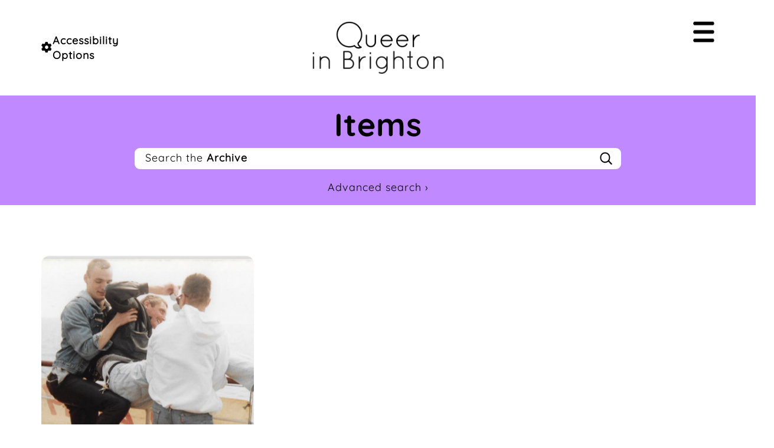

--- FILE ---
content_type: text/html; charset=UTF-8
request_url: https://www.queerheritagesouth.co.uk/s/queer-heritage-south/item?Search=&property%5B0%5D%5Bproperty%5D=3&property%5B0%5D%5Btype%5D=eq&property%5B0%5D%5Btext%5D=Elton%20John
body_size: 6673
content:

<!DOCTYPE html><html lang="en-US">
<head>
  <!-- Google Tag Manager -->
  <script async src="https://www.googletagmanager.com/gtag/js?id=G-SJQC63WYQ4"></script>
  <script>
  window.dataLayer = window.dataLayer || [];

  function gtag() {
    dataLayer.push(arguments);
  }
  gtag('js', new Date());

  gtag('config', 'G-SJQC63WYQ4');
  </script>
  <!-- End Google Tag Manager -->
  <meta charset="utf-8">
  <meta http-equiv="X-UA-Compatible" content="IE=edge">
  <meta name="viewport" content="width=device-width, initial-scale=1">
  <meta charset="utf-8">
<meta name="viewport" content="width&#x3D;device-width,&#x20;initial-scale&#x3D;1">
<meta http-equiv="Cache-Control" content="max-age&#x3D;3600,&#x20;must-revalidate">  <title>Items | Queer Heritage South</title>  <link href="&#x2F;application&#x2F;asset&#x2F;vendor&#x2F;chosen-js&#x2F;chosen.css&#x3F;v&#x3D;4.1.1" media="screen" rel="stylesheet" type="text&#x2F;css">
<link rel="icon">
<link href="&#x2F;themes&#x2F;qhs&#x2F;asset&#x2F;public&#x2F;app.css&#x3F;v&#x3D;1.0.0" media="screen" rel="stylesheet" type="text&#x2F;css">
<link href="&#x2F;&#x2F;fonts.googleapis.com&#x2F;css&#x3F;family&#x3D;Source&#x2B;Code&#x2B;Pro&#x7C;Lato&#x3A;400,400italic,700,700italic" media="screen" rel="stylesheet" type="text&#x2F;css">
<link href="&#x2F;themes&#x2F;qhs&#x2F;asset&#x2F;img&#x2F;qhs_favicon.png&#x3F;v&#x3D;1.0.0" rel="icon">
<link href="&#x2F;application&#x2F;asset&#x2F;css&#x2F;iconfonts.css&#x3F;v&#x3D;4.1.1" media="screen" rel="stylesheet" type="text&#x2F;css">
<link href="&#x2F;modules&#x2F;AdvancedSearch&#x2F;asset&#x2F;css&#x2F;search.css&#x3F;v&#x3D;3.4.50" media="screen" rel="stylesheet" type="text&#x2F;css">
<link href="&#x2F;s&#x2F;queer-heritage-south&#x2F;css-editor" media="screen" rel="stylesheet" type="text&#x2F;css">
<link href="&#x2F;modules&#x2F;DataTypeRdf&#x2F;asset&#x2F;css&#x2F;data-type-rdf-fix.css&#x3F;v&#x3D;3.4.14" media="screen" rel="stylesheet" type="text&#x2F;css">    <script  src="https&#x3A;&#x2F;&#x2F;code.jquery.com&#x2F;jquery-3.6.2.min.js"></script>
<script  src="&#x2F;themes&#x2F;qhs&#x2F;asset&#x2F;public&#x2F;app.js&#x3F;v&#x3D;1.0.0"></script>
<script  src="&#x2F;modules&#x2F;AdvancedSearch&#x2F;asset&#x2F;js&#x2F;global.js&#x3F;v&#x3D;3.4.50"></script>
<script  defer="defer" src="&#x2F;modules&#x2F;AdvancedSearch&#x2F;asset&#x2F;vendor&#x2F;jquery-autocomplete&#x2F;jquery.autocomplete.min.js&#x3F;v&#x3D;3.4.50"></script>
<script  defer="defer" src="&#x2F;application&#x2F;asset&#x2F;vendor&#x2F;chosen-js&#x2F;chosen.jquery.min.js&#x3F;v&#x3D;4.1.1"></script>
<script  defer="defer" src="&#x2F;modules&#x2F;AdvancedSearch&#x2F;asset&#x2F;js&#x2F;search.js&#x3F;v&#x3D;3.4.50"></script>  <script src="https://kit.fontawesome.com/49b28a0a25.js" crossorigin="anonymous"></script>
</head>

<body class="minimal"><!-- Google Tag Manager (noscript) -->
<noscript><iframe src="https://www.googletagmanager.com/ns.html?id=G-SJQC63WYQ4" height="0" width="0"
    style="display:none;visibility:hidden"></iframe></noscript>
<!-- End Google Tag Manager (noscript) -->
<div class="container qhs-header">
  <div class="row qhs-row">
    <div class="col-xs-2 col-sm-2">
      <div class="qhs-accessibility-button">
        <i class="fas fa-cog" aria-hidden="true"></i>
        <p class="qhs-accessibility-button-text">Accessibility Options</p>
      </div>
    </div>
    <div class="col-xs-8 col-sm-8 text-center">
      <a href="/s/queer-heritage-south/page/home">
        <span class="hidden-xs">
          <img class="qhs-logo" src="/themes/qhs/asset/img/QiB-QHS-Logo-3.gif?v=1.0.0" />
        </span>
        <span class="visible-xs-block">
          <img class="qhs-logo-sm" src="/themes/qhs/asset/img/QiB-QHS-Logo-3.gif?v=1.0.0" />
        </span>
      </a>
    </div>

    <div class="col-xs-2 col-sm-offset-1 col-sm-1 text-right">
      <div class="qhs-menu-toggle">
        <img class="qhs-menu-trigger-open" src="/themes/qhs/asset/img/menu_icon.png?v=1.0.0" />
        <img class="qhs-menu-trigger-close" src="/themes/qhs/asset/img/close_icon.png?v=1.0.0" />
      </div>
    </div>
  </div>
</div>

<div class="container-fluid qhs-content col-xs-12 row" id="content" role="main">
        <!-- browse.phtml -->



<div class="qhs-page-title">
<div class="container-fluid">
  <div class="row">
    <div class="col-xs-12 text-center qhs-accent1">
      <div class="qhs-page-title-container qhs-bold">
        <h2><span class="title">Items</span></h2>      </div>

      <!-- BEGIN view/common/search-form.phtml -->

<div class="row">

    <div class="hidden-xs col-sm-2"></div>

    <div class="col-xs-12 col-sm-8">

        <form action="/s/queer-heritage-south/search" method="get" id="qhs-search-form" autocomplete="off">
            <label class="qhs-search-form-label ">
                <span id="qhs-search-form-placeholder">Search the <strong>Archive</strong></span>
                <input type="text" name="q" id="qhs-search-form-input" value="" />
            </label>
            <input id="qhs-search-form-button"
                type="image"
                src="/themes/qhs/asset/img/search_icon.png?v=1.0.0"
                alt="Search" />
        </form>

    </div> <!-- col -->

    <div class="hidden-xs col-sm-2"></div>

</div> <!-- row -->


<a class="qhs-advanced-search-link" href="search">Advanced search ›</a>
<!-- END view/common/search-form.phtml -->
    </div>
  </div>
</div>
</div>


<div class="container">
  <!-- START view/custom/browse-table.phtml -->




<div class="qhs-browse-index">
  <!-- BEGIN custom/browse-table.phtml -->





<div class="row">
  <div class="visible-md-block visible-lg-block"><div class="row"></div></div>    <!-- BEGIN custom/browse-column.phtml -->


<div class="col-xs-12 col-sm-6 col-md-4">
  <div class="qhs-browse-cell">
          <a href="&#x2F;s&#x2F;queer-heritage-south&#x2F;item&#x2F;1419"><img src="https&#x3A;&#x2F;&#x2F;www.queerheritagesouth.co.uk&#x2F;files&#x2F;square&#x2F;1d9e621ab33133ef73a7c393fdb2e2fa0f637f69.jpg" alt=""></a>
<!-- Must be a span, otherwise it will conflict with styling for page-block HTML paragraphs. -->
    <span>
      <a href="&#x2F;s&#x2F;queer-heritage-south&#x2F;item&#x2F;1419">Tall Ken Swaddling&nbsp;&rsaquo;</a>    </span>
      
  </div>
</div>

<!-- END custom/browse-column.phtml -->
  </div>
</div>

<!-- END view/custom/browse-table.phtml -->
</div>

<script type="application/ld+json">{"@context":"https:\/\/www.queerheritagesouth.co.uk\/api-context","@id":"https:\/\/www.queerheritagesouth.co.uk\/api\/items\/1419","@type":"o:Item","o:id":1419,"o:is_public":true,"o:owner":{"@id":"https:\/\/www.queerheritagesouth.co.uk\/api\/users\/11","o:id":11},"o:resource_class":null,"o:resource_template":{"@id":"https:\/\/www.queerheritagesouth.co.uk\/api\/resource_templates\/1","o:id":1},"o:thumbnail":null,"o:title":"Tall Ken Swaddling","thumbnail_display_urls":{"large":"https:\/\/www.queerheritagesouth.co.uk\/files\/large\/1d9e621ab33133ef73a7c393fdb2e2fa0f637f69.jpg","medium":"https:\/\/www.queerheritagesouth.co.uk\/files\/medium\/1d9e621ab33133ef73a7c393fdb2e2fa0f637f69.jpg","square":"https:\/\/www.queerheritagesouth.co.uk\/files\/square\/1d9e621ab33133ef73a7c393fdb2e2fa0f637f69.jpg"},"o:created":{"@value":"2022-04-20T20:47:27+00:00","@type":"http:\/\/www.w3.org\/2001\/XMLSchema#dateTime"},"o:modified":{"@value":"2025-07-31T16:26:24+00:00","@type":"http:\/\/www.w3.org\/2001\/XMLSchema#dateTime"},"o:primary_media":{"@id":"https:\/\/www.queerheritagesouth.co.uk\/api\/media\/1420","o:id":1420},"o:media":[{"@id":"https:\/\/www.queerheritagesouth.co.uk\/api\/media\/1420","o:id":1420},{"@id":"https:\/\/www.queerheritagesouth.co.uk\/api\/media\/1421","o:id":1421},{"@id":"https:\/\/www.queerheritagesouth.co.uk\/api\/media\/1422","o:id":1422},{"@id":"https:\/\/www.queerheritagesouth.co.uk\/api\/media\/1423","o:id":1423},{"@id":"https:\/\/www.queerheritagesouth.co.uk\/api\/media\/1424","o:id":1424},{"@id":"https:\/\/www.queerheritagesouth.co.uk\/api\/media\/1425","o:id":1425},{"@id":"https:\/\/www.queerheritagesouth.co.uk\/api\/media\/1502","o:id":1502},{"@id":"https:\/\/www.queerheritagesouth.co.uk\/api\/media\/1503","o:id":1503},{"@id":"https:\/\/www.queerheritagesouth.co.uk\/api\/media\/1504","o:id":1504}],"o:item_set":[{"@id":"https:\/\/www.queerheritagesouth.co.uk\/api\/item_sets\/842","o:id":842},{"@id":"https:\/\/www.queerheritagesouth.co.uk\/api\/item_sets\/2532","o:id":2532}],"o:site":[{"@id":"https:\/\/www.queerheritagesouth.co.uk\/api\/sites\/1","o:id":1}],"dcterms:contributor":[{"type":"literal","property_id":6,"property_label":"Contributor","is_public":true,"@value":"Avee Isofa Holmes"}],"dcterms:title":[{"type":"literal","property_id":1,"property_label":"Title","is_public":true,"@value":"Tall Ken Swaddling"}],"dcterms:format":[{"type":"literal","property_id":9,"property_label":"Format","is_public":true,"@value":"jpg."}],"dcterms:type":[{"type":"literal","property_id":8,"property_label":"Type","is_public":true,"@value":"jpg."}],"dcterms:creator":[{"type":"literal","property_id":2,"property_label":"Creator","is_public":true,"@value":"Harry Hillery"}],"dcterms:description":[{"type":"literal","property_id":4,"property_label":"Description","is_public":true,"@value":"Ken was a good friend who I called the gentle giant. He was very gifted and loved gardening. He made a small water fountain for his balcony and created a flower garden around the summer house at The Sussex Beacon when it first opened. He also unveiled the first AIDS Memorial in 1996 which can still be seen at the base of a silver birch tree adjacent to the entrance doors of the Brighthelm Centre.\n\nHis hands were deformed by the Arthritis he'd had for many years. When he requested an operation to straighten them, he was shockingly told that it wasn't worthwhile because of his AIDS diagnosis which hurt him deeply. A few years later he contributed an article about himself titled \u2018I\u2019m Still Here\u2019 which was on the front page of the Sussex Beacon newsletter. He was always very out about his status even in those days when so much stigma was around, and he created his own support.\n\nOne late afternoon I was \u2018kidnapped\u2019 by Ken and six others when buying a tin of Whiskas. Open Door had been given eight tickets for an Elton John concert at Earls Court. The boyz picked me up and carried me to a waiting Bedford minibus and off we went. I arrived bursting for the loo, but WOW, what a night it was. We had fantastic seats with wheelchair access.\n\nI still miss Ken because we had so many good times together. I was completely gutted when he crossed the Rainbow Bridge."}],"dcterms:date":[{"type":"literal","property_id":7,"property_label":"Date","is_public":true,"@value":"1990s"}],"dcterms:language":[{"type":"literal","property_id":12,"property_label":"Language","is_public":true,"@value":"English"}],"dcterms:subject":[{"type":"literal","property_id":3,"property_label":"Subject","is_public":true,"@value":"AIDS"},{"type":"literal","property_id":3,"property_label":"Subject","is_public":true,"@value":"HIV"},{"type":"literal","property_id":3,"property_label":"Subject","is_public":true,"@value":"Remembrance"},{"type":"literal","property_id":3,"property_label":"Subject","is_public":true,"@value":"AIDS Memorial"},{"type":"literal","property_id":3,"property_label":"Subject","is_public":true,"@value":"The Sussex Beacon"},{"type":"literal","property_id":3,"property_label":"Subject","is_public":true,"@value":"Open Door"},{"type":"literal","property_id":3,"property_label":"Subject","is_public":true,"@value":"Elton John"},{"type":"literal","property_id":3,"property_label":"Subject","is_public":true,"@value":"Terry Morgan"},{"type":"literal","property_id":3,"property_label":"Subject","is_public":true,"@value":"Tall Ken"},{"type":"literal","property_id":3,"property_label":"Subject","is_public":true,"@value":"Ken Swaddling"}],"dcterms:rights":[{"type":"literal","property_id":15,"property_label":"Rights","is_public":true,"@value":"Attribution - Non Commercial - Share Alike 4.0 International License"}],"dcterms:temporal":[{"type":"literal","property_id":41,"property_label":"Temporal Coverage","is_public":true,"@value":"1990s"}]}</script>

<!-- Pagination needs to be flush with footer. -->
<div class="container">
<div class="row">
<div class="col-md-11 col-md-offset-1">
<nav class="qhs-pagination" role="navigation">
  <span class="qhs-pagination-button qhs-accent2">1</span>
      <span>of 1</span>

    <span class="qhs-pagination-button qhs-accent1 qhs-pagination-inactive">‹</span>

    
    <span class="qhs-pagination-button qhs-accent1 qhs-pagination-inactive">›</span>

<span class="row-count">
  1–1 of 1</span>
</nav>



</div>
</div>
</div>
  <div class="container qhs-footer col-xs-12">
    <div class="col-md-3">
      <div class="qhs-footer-social qhs-footer-tiny">
        <ul class="qhs-footer-social-list">
          <li>
            <a href="https://www.facebook.com/QIBrighton/" target="_blank" rel="noopener">
              <img class="qhs-social-icon qhs-social-icon--facebook"
                src="/themes/qhs/asset/img/facebook_icon.png?v=1.0.0" />
            </a>
          </li>
          <li>
            <a href="https://www.instagram.com/queerinbrighton/" target="_blank" rel="noopener">
              <img class="qhs-social-icon qhs-social-icon--instagram"
                src="/themes/qhs/asset/img/instagram_icon.png?v=1.0.0" />
            </a>
          </li>
          <li>
            <a href="https://www.linkedin.com/company/queer-heritage-south" target="_blank" rel="noopener">
              <img class="qhs-social-icon qhs-social-icon--linkedin"
                src="/themes/qhs/asset/img/linkedin_icon.svg?v=1.0.0" />
            </a>
          </li>
          <li>
            <a href="https://bsky.app/profile/queerinbrighton.bsky.social" target="_blank" rel="noopener">
              <img class="qhs-social-icon qhs-social-icon--bluesky"
                src="/themes/qhs/asset/img/bluesky_icon.svg?v=1.0.0" />
            </a>
          </li>
        </ul>

        <div class="qhs-footer-links qhs-bold">
          <a href="mailto:info@queerinbrighton.co.uk">info@queerinbrighton.co.uk</a>
          <a href="https://marlboroughproductions.org.uk/privacy-policy/">Privacy Policy</a>
        </div>
      </div>
    </div>

    <div class="col-md-3">
      <!-- space for menu links, should break down into 3 columns, each
              should occupy standard 2 units of bs grid width, need to prototype
              this -->
      <ul class="qhs-footer-menu">
    <li>
        <a href="&#x2F;s&#x2F;queer-heritage-south&#x2F;item&#x3F;resource_class_id&#x25;5B&#x25;5D&#x3D;23&amp;resource_class_id&#x25;5B&#x25;5D&#x3D;24&amp;resource_class_id&#x25;5B&#x25;5D&#x3D;25&amp;resource_class_id&#x25;5B&#x25;5D&#x3D;26&amp;resource_class_id&#x25;5B&#x25;5D&#x3D;27&amp;resource_class_id&#x25;5B&#x25;5D&#x3D;34&amp;resource_class_id&#x25;5B&#x25;5D&#x3D;32&amp;resource_class_id&#x25;5B&#x25;5D&#x3D;28&amp;resource_class_id&#x25;5B&#x25;5D&#x3D;29&amp;resource_class_id&#x25;5B&#x25;5D&#x3D;30&amp;resource_class_id&#x25;5B&#x25;5D&#x3D;33&amp;resource_class_id&#x25;5B&#x25;5D&#x3D;31&amp;not_item_set_id&#x25;5B&#x25;5D&#x3D;1721&amp;has_markers&#x3D;&amp;mapping_address&#x3D;&amp;mapping_radius&#x3D;&amp;mapping_radius_unit&#x3D;km">The Archive</a>
        <ul>
            <li>
                <a href="&#x2F;s&#x2F;queer-heritage-south&#x2F;search&#x3F;page&#x3D;1&amp;sort&#x3D;dcterms&#x25;3Acreated&#x20;desc">New Arrivals</a>
            </li>
            <li>
                <a href="&#x2F;s&#x2F;queer-heritage-south&#x2F;item-set&#x3F;sort_order&#x3D;desc&amp;is_public&#x3D;1&amp;has_markers&#x3D;&amp;mapping_address&#x3D;&amp;mapping_radius&#x3D;&amp;mapping_radius_unit&#x3D;km">Collections</a>
            </li>
            <li>
                <a href="&#x2F;s&#x2F;queer-heritage-south&#x2F;search">Search the Archive</a>
            </li>
            <li>
                <a href="&#x2F;s&#x2F;queer-heritage-south&#x2F;page&#x2F;contribute">Contribute to the Archive</a>
            </li>
        </ul>
    </li>
    <li>
        <a href="&#x2F;s&#x2F;queer-heritage-south&#x2F;page&#x2F;about-us">About Us</a>
    </li>
    <li>
        <a href="&#x2F;s&#x2F;queer-heritage-south&#x2F;page&#x2F;podcast">The Podcast</a>
    </li>
    <li>
        <a href="&#x2F;s&#x2F;queer-heritage-south&#x2F;page&#x2F;st-james-tour">Revealing St. James Street</a>
    </li>
    <li>
        <a href="&#x2F;s&#x2F;queer-heritage-south&#x2F;page&#x2F;blog">News and Blog</a>
    </li>
    <li>
        <a href="&#x2F;s&#x2F;queer-heritage-south&#x2F;page&#x2F;events">Events</a>
    </li>
    <li>
        <a href="&#x2F;s&#x2F;queer-heritage-south&#x2F;page&#x2F;support-us">Support Us</a>
    </li>
</ul>
    </div>

    <div class="col-md-3 qhs-footer-logos">
      <a href="https://www.heritagefund.org.uk/" class="qhs-funder-logo-link" target="_blank">
        <img class="qhs-funder-logo" src="/themes/qhs/asset/img/heritage_fund.png?v=1.0.0" />
      </a>
      <a href="https://marlboroughproductions.org.uk/" class="qhs-partner-logo-link" target="_blank">
        <img class="qhs-partner-logo" src="/themes/qhs/asset/img/marlborough-productions.svg?v=1.0.0" />
      </a>
    </div>

    <div class="col-md-3">
      <div class="qhs-footer-contact qhs-bold qhs-footer-tiny">
        <div class="text-nowrap">&copy; 2026 Queer History South</div>
        <div class="text-nowrap qhs-designer">
          Design by
          <a href="http://www.sarahferrari.com/" target="_blank" rel="noopener">Sarah Ferrari</a>
        </div>
        <div class="text-nowrap qhs-developers">
          Development by
          <a href="https://www.solasistim.net/" target="_blank" rel="noopener">David Banks</a>
          &
          <a href="https://www.workingwiggz.com/" target="_blank" rel="noopener">Riaz Thompson</a>
        </div>
      </div>
    </div>
  </div>
</div>




</div>
</div>
<!-- Hidden by default, revealed by JS -->
<div class="container-fluid qhs-menu-popover">
                                                                  <ul class="qhs-menu-popover-ul">
                                                                    <li>
                                                                        <a href="&#x2F;s&#x2F;queer-heritage-south&#x2F;item&#x3F;resource_class_id&#x25;5B&#x25;5D&#x3D;23&amp;resource_class_id&#x25;5B&#x25;5D&#x3D;24&amp;resource_class_id&#x25;5B&#x25;5D&#x3D;25&amp;resource_class_id&#x25;5B&#x25;5D&#x3D;26&amp;resource_class_id&#x25;5B&#x25;5D&#x3D;27&amp;resource_class_id&#x25;5B&#x25;5D&#x3D;34&amp;resource_class_id&#x25;5B&#x25;5D&#x3D;32&amp;resource_class_id&#x25;5B&#x25;5D&#x3D;28&amp;resource_class_id&#x25;5B&#x25;5D&#x3D;29&amp;resource_class_id&#x25;5B&#x25;5D&#x3D;30&amp;resource_class_id&#x25;5B&#x25;5D&#x3D;33&amp;resource_class_id&#x25;5B&#x25;5D&#x3D;31&amp;not_item_set_id&#x25;5B&#x25;5D&#x3D;1721&amp;has_markers&#x3D;&amp;mapping_address&#x3D;&amp;mapping_radius&#x3D;&amp;mapping_radius_unit&#x3D;km">The Archive</a>
                                                                        <ul>
                                                                            <li>
                                                                                <a href="&#x2F;s&#x2F;queer-heritage-south&#x2F;search&#x3F;page&#x3D;1&amp;sort&#x3D;dcterms&#x25;3Acreated&#x20;desc">New Arrivals</a>
                                                                            </li>
                                                                            <li>
                                                                                <a href="&#x2F;s&#x2F;queer-heritage-south&#x2F;item-set&#x3F;sort_order&#x3D;desc&amp;is_public&#x3D;1&amp;has_markers&#x3D;&amp;mapping_address&#x3D;&amp;mapping_radius&#x3D;&amp;mapping_radius_unit&#x3D;km">Collections</a>
                                                                            </li>
                                                                            <li>
                                                                                <a href="&#x2F;s&#x2F;queer-heritage-south&#x2F;search">Search the Archive</a>
                                                                            </li>
                                                                            <li>
                                                                                <a href="&#x2F;s&#x2F;queer-heritage-south&#x2F;page&#x2F;contribute">Contribute to the Archive</a>
                                                                            </li>
                                                                        </ul>
                                                                    </li>
                                                                    <li>
                                                                        <a href="&#x2F;s&#x2F;queer-heritage-south&#x2F;page&#x2F;about-us">About Us</a>
                                                                    </li>
                                                                    <li>
                                                                        <a href="&#x2F;s&#x2F;queer-heritage-south&#x2F;page&#x2F;podcast">The Podcast</a>
                                                                    </li>
                                                                    <li>
                                                                        <a href="&#x2F;s&#x2F;queer-heritage-south&#x2F;page&#x2F;st-james-tour">Revealing St. James Street</a>
                                                                    </li>
                                                                    <li>
                                                                        <a href="&#x2F;s&#x2F;queer-heritage-south&#x2F;page&#x2F;blog">News and Blog</a>
                                                                    </li>
                                                                    <li>
                                                                        <a href="&#x2F;s&#x2F;queer-heritage-south&#x2F;page&#x2F;events">Events</a>
                                                                    </li>
                                                                    <li>
                                                                        <a href="&#x2F;s&#x2F;queer-heritage-south&#x2F;page&#x2F;support-us">Support Us</a>
                                                                    </li>
                                                                </ul></div>
<div class="qhs-accessibility-popup-overlay"></div>
<div class="qhs-accessibility-popup">
  <h2 class="qhs-accessibility-title">Accessibility Options</h2>

  <div class="qhs-accessibility-tab-labels">
    <button class="qhs-accessibility-tab-label">
      <i class="fas fa-adjust" aria-hidden="true"></i>
      <p class="qhs-accessibility-tab-label-text">Contrast options</p>
    </button>
    <button class="qhs-accessibility-tab-label">
      <i class="fa-solid fa-palette"></i>
      <p class="qhs-accessibility-tab-label-text">Colour options</p>
    </button>
    <button class="qhs-accessibility-tab-label">
      <i class="fas fa-arrows-alt" aria-hidden="true"></i>
      <p class="qhs-accessibility-tab-label-text">Motion options</p>
    </button>
    <button class="qhs-accessibility-tab-label">
      <i class="fas fa-text-height" aria-hidden="true"></i>
      <p class="qhs-accessibility-tab-label-text">Text options</p>
    </button>


  </div>

  <div class="qhs-accessibility-tab-contents">
    <div class="qhs-accessibility-tab-content">
      <div class="qhs-accessibility-button-container">
        <label for="standard-contrast">Standard Contrast</label>
        <input type="radio" id="standard-contrast" name="contrast-options" value="standard" checked>
      </div>
      <div class="qhs-accessibility-button-container">
        <label for="high-contrast">High Contrast</label>
        <input type="radio" id="high-contrast" name="contrast-options" value="high">
      </div>
      <div class="qhs-accessibility-button-container">
        <label for="low-contrast">Low Contrast</label>
        <input type="radio" id="low-contrast" name="contrast-options" value="low">
      </div>
      <div class="qhs-accessibility-button-container">
        <label for="negative-contrast">Negative Contrast</label>
        <input type="radio" id="negative-contrast" name="contrast-options" value="negative">
      </div>
    </div>
    <div class="qhs-accessibility-tab-content">
      <div class="qhs-accessibility-button-container">
        <label for="standard-colours">Standard Colours</label>
        <input type="radio" id="standard-colours" name="colour-options" value="standard" checked>
      </div>
      <div class="qhs-accessibility-button-container">
        <label for="greyscale-colours">Greyscale</label>
        <input type="radio" id="greyscale-colours" name="colour-options" value="greyscale">
      </div>
    </div>
    <div class="qhs-accessibility-tab-content">
      <div class="qhs-accessibility-button-container">
        <label for="standard-motion">Standard Motion</label>
        <input type="radio" id="standard-motion" name="motion-options" value="standard" checked>
      </div>
      <div class="qhs-accessibility-button-container">
        <label for="reduced-motion">Reduced Motion</label>
        <input type="radio" id="reduced-motion" name="motion-options" value="reduced">
      </div>
    </div>
    <div class="qhs-accessibility-tab-content qhs-accessibility-tab-content--text">
      <div class="qhs-readable-toggle">
        <p class="qhs-readable-toggle--text">Change to more readable font: <button
            class="qhs-readable-toggle--button">Off</button></p>
      </div>
      <div class="qhs-font-size-settings">
        <p class="qhs-font-size-label-text">Text Size: <b class="qhs-font-size-input">24px</b></p>
        <div class="text-left qhs-font-size">
          <span class="qhs-font-down">A</span>
          <span class="qhs-font-up">A</span>
        </div>
      </div>
      <div class="qhs-underline-toggle">
        <p class="qhs-underline-toggle--text">Underline Links: <button class="qhs-underline-toggle--button">Off</button>
        </p>
      </div>

    </div>
  </div>

  <button class="qhs-reset-button">
    <p class="qhs-reset-button-text">Reset</p>
    <i class="fa-solid fa-arrows-rotate"></i>
  </button>

  <button class="qhs-close-button">
    <p class="qhs-close-button-text">Close</p>
    <i class="fas fa-times" aria-hidden="true"></i>
  </button>



  </body>

  </html>

--- FILE ---
content_type: text/css
request_url: https://www.queerheritagesouth.co.uk/modules/AdvancedSearch/asset/css/search.css?v=3.4.50
body_size: 2038
content:
@media all {
    /* From omeka main styles. */
    .collapse + .collapsible {
        display: block;
        clear: both;
    }
    .collapsible {
        display: none;
    }

    [hidden],
    .hidden {
        display: none;
    }

    /* Search form */
    .form-search {
        margin-bottom: 24px;
    }
    .form-search fieldset {
        border: 0;
        margin: 0 0 36px;
        padding: 0;
    }
    .form-search fieldset > fieldset{
        margin: 0;
    }
    .form-search input[type="search"] {
        appearance: none;
        border-radius: 0;
        height: 36px;
        border: 1px solid rgba(0,0,0,.15);
        padding: 6px;
        width: 100%;
        min-height: 36px;
        margin: 0;
    }
    .form-search label.search-submit {
        display: none;
    }
    .form-search button.search-submit {
        float: right;
    }
    .form-search .chosen-container-single .chosen-single,
    .form-search .chosen-container-multi .chosen-choices {
        height: 36px;
    }

    /* Search form filters */

    #search-filters {
        display: flex;
        flex-direction: column;
        margin-bottom: 6px;
    }
    #search-filters > .search-filter-action {
        display: inline-block;
        align-self: flex-end;
        order: 2;
        width: fit-content;
        margin: 6px 6px 0 0;
    }
    #search-filters > .search-filter-action::before {
        content: "+";
        font-size: larger;
        font-size: bolder;
    }
    #search-filters .filter {
        display: flex;
        justify-content: space-between;
        margin-bottom: 0;
        /*
        margin-left: 30%;
        padding-bottom: 6px;
        padding-left: 1.69492%;
        */
        padding: 6px;
    }
    #search-filters .filter[hidden] {
        display: none;
    }
    #search-filters .filter:first-of-type {
        padding-top: 0.4em;
    }
    #search-filters .filter select,
    #search-filters .filter input {
        margin-top: 0;
        margin-right: 6px;
        margin-left: 6px;
        min-width: 0;
    }
    #search-filters .filter select:nth-of-type(1) {
        min-width: 36px;
        margin-left: 0;
    }
    #search-filters .filter select:nth-of-type(2) {
        min-width: 72px;
    }
    #search-filters .filter select:nth-of-type(3) {
        min-width: 48px;
    }
    #search-filters .filter input {
        width: calc( 100% - 200px );
        margin-right: 0;
    }
    /* Buttons remove/add a filter. */
    #search-filters .filter .field {
        background-color: inherit;
        padding: 0;
        margin: 0 0 0 6px;
        width: auto;
    }
    #search-filters .filter .field .field-meta {
        display: none;
    }
    #search-filters .filter > input[type=text] {
        margin-right: 6px;
    }
    #search-filters .filter .field .inputs button {
        margin: 0;
    }
    #search-filters .filter .field .inputs button::before {
        content: "−";
        font-size: larger;
        font-size: bolder;
    }

    /* Search results */

    /* The wrapper divides main results and aside (see below) for facets. */
    .search-results-wrapper {
        display: flex;
        gap: 2em;
    }

    /* Search result part */
    .search-results {
        flex-grow: 1;
        display: flex;
        flex-direction: column;
        gap: 24px;
    }

    /* Search results header and footer */

    .search-results-header,
    .search-results-footer {
        display: flex;
        justify-content: space-between;
        flex-wrap: wrap;
    }

    .search-results .search-filters {
        width: 100%;
        flex: 0 0 100%;
        padding-left: 0;
    }
    .search-results .search-filters .filter a {
        color: inherit;
    }
    .search-results .search-filters .filter a::after {
        content: "🗙";
        color: inherit;
        font-weight: bold;
        margin: -3px 6px auto;
    }

    .search-view-type.active {
        font-weight: bold;
    }

    /* Search results (list and grid) */

    .search-results .resource-list {
        display: flex;
        padding-left: 0;
    }
    .search-results-count.no-total-results .row-count {
        display: none;
    }
    .search-results .resource-list .resource-heading {
        font-weight: bold;
    }
    /* Search results (list) */
    .search-results .resource-list.list {
        flex-direction: column;
    }
    .search-results .resource-list.list .resource {
        display: flex;
        flex-flow: row wrap;
        align-items: flex-start;
        padding: 6px 0 5px;
    }
    .search-results .resource-list.list .resource-thumbnail {
        margin-left: auto;
    }
    .search-results .resource-list.list .resource-thumbnail .resource-link img {
        max-width: 60px;
        max-height: 60px;
        width: auto;
        height: auto;
        margin: 0 0 0 auto;
        padding: 0;
    }
    .search-results .resource-list.list .resource-heading {
        flex-basis: calc(100% - 66px);
    }
    .search-results .resource-list.list .resource-metadata,
    .search-results .resource-list.list .resource-body {
        flex-basis: 100%;
    }
    /* Search results (grid) */
    .search-results .resource-list.grid {
        display: flex;
        flex-wrap: wrap;
        flex-direction: row;
        justify-content: start;
        align-items: stretch;
        align-content: start;
        gap: 18px 18px;
        padding: initial;
        margin: initial;
    }
    .search-results .resource-list.grid .resource {
        display: flex;
        flex-flow: column wrap;
        flex: 1 1 200px;
        row-gap: 6px;
        align-items: flex-start;
        width: 0;
        margin: 0;
        padding: 0 0 12px;
    }
    .search-results .resource-list.grid .resource-thumbnail {
        display: flex;
        justify-content: center;
    }
    .search-results .resource-list.grid .resource-thumbnail img {
        max-width: 200px;
        max-height: 200px;
        width: auto;
        height: auto;
        margin: 0;
        padding: 0;
    }
    .search-results .resource-list.grid .resource-heading {
        justify-content: center;
    }
    /* .resource-metadata is kept for now, but deprecated and replaced by resource-body. */
    .search-results .resource-list.grid .resource-metadata,
    .search-results .resource-list.grid .resource-body {
        display: none;
    }

    /* Active facets */

    .facets-active {
        display: inline-block;
        flex: 0 0 100%;
        width: 100%;
        list-style: none;
        margin: 0 0 6px;
        padding-left: 0;
    }
    .facets-active .facet-active {
        display: inline-block;
        font-size: 13.08px;
        margin: 0 6px 6px 0;
        padding: 0;
        vertical-align: top;
        background-color: #f0f0f0;
        border-radius: 3px;
    }
    .facets-active .facet-active .facet-active-label {
        padding: 0 6px;
        display: inline-block;
        background-color: rgba(0,0,0,.04);
        border-radius: 3px 0 0 3px;
    }
    .facets-active .facet-active .facet-active-value {
        padding: 0 6px;
        color: inherit;
    }
    .facets-active .facet-active .facet-active-value::after {
        content: "🗙";
        color: inherit;
        font-weight: bold;
        margin: -3px 6px auto;
    }

    /* Search facets */

    .search-facets {
        flex: 0 0 18.75%;
        min-width: 240px;
        max-width: 400px;
        order: -1;
    }

    .facets .facets-list {
        padding-left: 0;
    }

    .facet {
        display: block;
        margin-bottom: 1em;
    }

    .facets h3,
    .facets h4,
    .facet h3,
    .facet h4 {
        margin-bottom: 0.5em;
    }
    .facets .facet-button {
        display: block;
        background: initial;
        border: none;
        border-bottom: 1px inset transparent;
        box-shadow: initial;
        text-align: initial;
        cursor: pointer;
        width: 100%;
        padding: 0;
        margin: 0 0 0.5em 0;
        font-weight: bold;
    }
    .facets .facet-button:hover {
        box-shadow: initial;
        border-bottom: 1px inset;
        border-radius: 0;
    }
    .facets .facet-button::after {
        float: right;
        content: '🞃';
        position: unset;
        width: auto;
        height: auto;
        padding: 0;
        border: none;
        background: none;
    }
    .facets .facet-button.collapse::after {
        content: '🞃';
    }
    /* Fix for the default public theme. */
    /*
    .facets .facet-button.collapse + .collapsible {
        padding: 7.5px 0 7.5px 16px;
    }
    */
    .facets .facet-button.expand::after {
        content: '🞂';
    }

    .facet-items {
        padding-left: 0;
        list-style: none;
    }
    .facet-items li:not([hidden]) {
        display: flex;
        align-items: baseline;
        gap: 0.4em;
    }
    .facet-items li[data-level="1"] {
        margin-left: 1.4em;
    }
    .facet-items li[data-level="2"] {
        margin-left: 2.8em;
    }
    .facet-items li[data-level="3"] {
        margin-left: 4.2em;
    }
    .facet-items li[data-level="4"] {
        margin-left: 5.6em;
    }
    .facet-items li[data-level="5"] {
        margin-left: 7em;
    }
    .facet-items li[data-level="6"] {
        margin-left: 8.4em;
    }
    .facet-items li[data-level="7"] {
        margin-left: 9.8em;
    }
    .facet-items li[data-level="8"] {
        margin-left: 11.2em;
    }
    .facet-items li[data-level="9"] {
        margin-left: 12.6em;
    }
    .facet-items li[data-level="10"] {
        margin-left: 14em;
    }
    .facet-items li[data-level="11"] {
        margin-left: 15.4em;
    }
    .facet-items li[data-level="12"] {
        margin-left: 16.8em;
    }
    .facet-item input[type=checkbox] {
        vertical-align: initial;
    }
    .facet-item a {
        color: inherit;
    }
    .facet-item a::before {
        display: inline-block;
        font-family: 'Font Awesome 5 Free';
        width: 1.5em;
        content: "\f0c8";
    }
    .facet-item.active a::before {
        content: "\f14a";
    }
    .facet-item label {
        white-space: normal;
        word-wrap: break-word;
        overflow-wrap: break-word;
        word-break: break-word;
    }

    .facet-see-more {
        /* text-align: right; */
        margin: 0.5em 0
    }
    .facet-see-more-or-less {
        display: inline-block;
        background: initial;
        border: none;
        box-shadow: initial;
        text-align: center;
        cursor: pointer;
        padding: 6px 10px;
        margin: 0;
    }
    .facet-see-more-or-less::after {
        margin-left: 0.4em;
    }
    .facet-see-more-or-less.expand::after {
        content: "🞃";
    }
    .facet-see-more-or-less.collapse::after {
        content: "🞁";
    }

    /* Search range */
    /* The color of the slider is managed via js with linear-gradient. */

    .range-double {
        display: flex;
        flex-direction: column;
        gap: 1em;
        margin: 1em auto;
    }
    .range-double .range-sliders {
        position: relative;
    }
    .range-double input[type=range] {
        -webkit-appearance: none;
        appearance: none;
        height: 0.2em;
        width: 100%;
        position: absolute;
        pointer-events: none;
    }
    .range-double input[type=range]::-moz-range-thumb,
    .range-double input[type=range]::-webkit-slider-thumb {
        pointer-events: all;
        cursor: pointer;
    }
    .range-double input.range-slider-from[type=range] {
        z-index: 1;
        background-color: rgba(0,0,0,0);
    }
    .range-double input.range-slider-to[type=range] {
        background-color: #e9e9ed;
    }
    .range-double .range-numerics {
        display: flex;
        justify-content: space-between;
        flex-wrap: wrap;
        gap: 1em;
    }
    .range-double .range-numerics-button {
        gap: 0.4em;
    }
    .range-double input[type=number] {
        border: none;
    }
    #search-facets .range-double .range-numerics {
        flex-wrap: nowrap;
    }
    #search-facets .range-double .range-numeric input {
        width:  100%;
    }

    /* Autocomplete */

    .autocomplete-suggestions {
        border: 1px solid #999999;
        background: #ffffff;
        overflow: auto;
    }
    .autocomplete-suggestion {
        padding: 2px 5px;
        white-space: nowrap;
        overflow: hidden;
        /* Fix safari */
        cursor: pointer;
    }
    .autocomplete-selected {
        background: #f0f0f0;
    }
    .autocomplete-suggestions strong {
        font-weight: normal;
        color: #3399FF;
    }
    .autocomplete-group {
        padding: 2px 5px;
    }
    .autocomplete-group strong {
        display: block;
        border-bottom: 1px solid #000;
    }

    /* Breadcrumbs */

    nav.breadcrumbs > ul,
    nav.breadcrumbs > ol {
        list-style: none;
    }
    nav.breadcrumbs > ul > li,
    nav.breadcrumbs > ol > li {
        display: inline;
    }
}


--- FILE ---
content_type: image/svg+xml
request_url: https://www.queerheritagesouth.co.uk/themes/qhs/asset/img/marlborough-productions.svg?v=1.0.0
body_size: 3651
content:
<?xml version="1.0" encoding="utf-8"?>
<!-- Generator: Adobe Illustrator 24.1.3, SVG Export Plug-In . SVG Version: 6.00 Build 0)  -->
<svg version="1.1" id="Layer_1" xmlns="http://www.w3.org/2000/svg" xmlns:xlink="http://www.w3.org/1999/xlink" x="0px" y="0px"
	 viewBox="0 0 370 93.19" style="enable-background:new 0 0 370 93.19;" xml:space="preserve">
<style type="text/css">
	.st0{fill:#2B2B2B;}
</style>
<path class="st0" d="M154.82,68.48c1.78,2.78,4.97,4.56,8.62,4.56c1.59,0,3.09-0.36,4.43-0.97c0.08-0.12,0.18-0.23,0.25-0.35
	c0.91-1.46,1.41-3.15,1.41-5.93V46.5h1.91v17.41c0,2.78-0.5,4.47-1.41,5.93c-1.78,2.78-4.97,4.56-8.62,4.56s-6.84-1.78-8.62-4.56
	c-0.91-1.46-1.41-3.15-1.41-5.93V44.61h-0.71v-1.36h2.74v19.29C153.41,65.33,153.91,67.02,154.82,68.48z M341.49,78.21
	c1.96,1.17,4.17,1.77,6.59,1.77c4.96,0,8.88-3.22,9.24-7.91c1.03-1.37,1.64-3.07,1.64-5.01c0-3.69-2.19-6.07-4.83-7.71
	c-4.4-2.73-10.51-3.43-10.95-7.81c1.18-1.15,2.89-1.81,4.82-1.81c0.95,0,1.77,0.16,2.54,0.4c0.48,0.32,0.95,0.69,1.43,1.11
	l0.32-0.36c0.7,0.4,1.38,0.87,2.06,1.46l1.73-2.01c-0.48-0.42-1.1-0.91-1.84-1.38l-0.35,0.4c-1.87-1.64-3.69-2.6-6.34-2.6
	c-3.56,0-6.43,2.19-6.43,5.66c0,4.83,6.43,5.47,10.99,8.3c2.65,1.64,4.83,4.01,4.83,7.71c0,5.06-4.1,8.57-9.3,8.57
	c-3.41,0-6.41-1.17-8.88-3.51l-0.01,0.01c-0.07-0.06-0.12-0.14-0.18-0.2c-0.49-0.48-0.97-1-1.41-1.58l-2.01,1.78
	C336.9,75.84,339.04,77.4,341.49,78.21z M74.04,60.58c0-7.57,5.43-13.82,13.13-13.82c7.71,0,13.14,6.25,13.14,13.82
	S94.88,74.4,87.18,74.4C79.47,74.4,74.04,68.15,74.04,60.58z M76.33,56.39c-0.17,0.91-0.26,1.86-0.26,2.83
	c0,7.57,5.43,13.82,13.13,13.82c2.25,0,4.29-0.54,6.07-1.48c1.98-2.44,3.13-5.62,3.13-9.09c0-5.12-2.49-9.64-6.49-12.02
	c-1.32-0.45-2.75-0.7-4.27-0.7C82.59,49.74,78.54,52.42,76.33,56.39z M302.2,79.52h2.74v-4.34h1.57V56.72L324,78.43h1.49l0.88,1.1
	h1.83v-4.34h1.57V43.26h-2.74v1.36h0.71v31.93h-1.83l-21.43-26.59v26.59h-2.74V46.61l-0.09-0.11h-1.82v31.93h2.37V79.52z
	 M15.23,43.26v1.36h9.79c2.92,0,4.83,0.73,6.25,1.91c1.78,1.5,2.92,3.79,2.92,6.34c0,2.55-1.14,4.83-2.92,6.34
	c-1.41,1.19-3.33,1.91-6.25,1.91h-9.08v15.42H13.2V46.5h-1.91v31.93h2.37v1.1h2.74v-4.34h1.57V64.11h7.51
	c2.92,0,4.83-0.73,6.25-1.91c1.63-1.38,2.68-3.43,2.85-5.73c1.02-1.38,1.64-3.09,1.64-4.95c0-2.56-1.14-4.84-2.92-6.34
	c-1.41-1.19-3.33-1.91-6.25-1.91H15.23z M186.33,60.58c0,7.75,5.61,13.82,13.55,13.82c3.33,0,6.37-1.22,8.62-3.09l-0.04-0.04
	c-0.04,0.05-0.08,0.09-0.12,0.14c-1.89,1.01-4.08,1.63-6.43,1.63c-7.94,0-13.55-6.07-13.55-13.82c0-0.95,0.09-1.87,0.25-2.76
	c2.25-4.02,6.39-6.71,11.45-6.71c1.6,0,3.11,0.28,4.51,0.77c1.08,0.64,2.04,1.41,2.84,2.29l0.54-0.54c0.68,0.49,1.29,1.04,1.83,1.63
	l1.87-1.87c-0.55-0.6-1.17-1.13-1.81-1.63l-0.51,0.51c-2.23-2.46-5.75-4.15-9.71-4.15C191.94,46.76,186.33,52.92,186.33,60.58z
	 M355.89,48l1.73-2.01c-1.46-1.28-4.06-3.19-8.16-3.19c-2.57,0-4.82,0.88-6.45,2.37c1.3-0.63,2.79-1.02,4.42-1.02
	c4.1,0,6.7,1.92,8.16,3.19l-0.22,0.25C355.55,47.74,355.72,47.85,355.89,48z M340.78,61.01c1.13,0.7,2.39,1.26,3.65,1.8
	c1.13,0.58,2.33,1.07,3.49,1.57c2.46,1.27,4.36,2.89,4.36,5.93c0,0.88-0.2,1.68-0.54,2.39c-0.68,0.21-1.39,0.34-2.09,0.34
	c-4.2,0-6.7-2.15-8.57-4.56l-1.82,1.61c1.85,2.31,4.32,4.31,8.37,4.31c3.19,0,6.57-2.28,6.57-5.98c0-5.79-6.84-6.43-11.49-9.3
	c-2.37-1.46-4.33-3.33-4.33-6.57c0-1.82,0.54-3.42,1.46-4.73c-2.06,1.47-3.38,3.78-3.38,6.62
	C336.44,57.68,338.41,59.55,340.78,61.01z M305.59,43.26h-1.82v1.61L325,71.2V46.5h-1.91v18.46L305.59,43.26z M262.89,60.58
	c0-7.57,5.43-13.82,13.13-13.82c7.71,0,13.14,6.25,13.14,13.82s-5.43,13.82-13.14,13.82C268.32,74.4,262.89,68.15,262.89,60.58z
	 M265.18,56.39c-0.17,0.91-0.26,1.86-0.26,2.83c0,7.57,5.43,13.82,13.13,13.82c2.25,0,4.29-0.54,6.07-1.48
	c1.98-2.44,3.13-5.62,3.13-9.09c0-5.12-2.49-9.64-6.49-12.02c-1.32-0.45-2.75-0.7-4.27-0.7C271.44,49.74,267.39,52.42,265.18,56.39z
	 M211.34,49.55l1.87-1.87c-2.78-3.06-7.02-4.88-11.58-4.88c-3.78,0-7.13,1.23-9.8,3.3c2.27-1.24,4.9-1.94,7.77-1.94
	c4.56,0,8.8,1.82,11.58,4.88l-0.18,0.18C211.11,49.33,211.24,49.43,211.34,49.55z M230.49,79.52v-4.34h1.57V50.2h7.55v-2.6h-2.37
	v-0.38h-7.21v29.33h-2.74V47.21h-9.12V46.5h-1.91v2.6h2.37v1.1h6.75v28.23h2.37v1.1H230.49z M146.73,46.5v19.16
	c0,3.38,0.68,5.56,1.87,7.43c1.48,2.33,3.78,4.1,6.5,5.04c1.97,1.16,4.28,1.85,6.77,1.85c4.61,0,8.67-2.28,10.9-5.79
	c0.8-1.26,1.36-2.67,1.65-4.48c1.13-1.84,1.79-4,1.79-7.3V43.26h-2.74v1.36h0.71v19.16c0,3.38-0.68,5.56-1.87,7.43
	c-2.23,3.51-6.29,5.79-10.9,5.79c-4.61,0-8.67-2.28-10.9-5.79c-1.19-1.87-1.87-4.06-1.87-7.43V46.5H146.73z M122.48,79.52
	c5.06,0,8.39-1.09,10.99-3.01c3.05-2.27,5.16-5.64,5.97-9.51c1.24-2.32,1.94-4.97,1.94-7.79c0-5.29-2.42-10.03-6.34-12.95
	c-2.6-1.91-5.93-3.01-10.99-3.01h-9.12v1.36h7.1c5.06,0,8.39,1.09,10.99,3.01c3.92,2.92,6.34,7.66,6.34,12.95
	s-2.42,10.04-6.34,12.95c-2.6,1.91-5.93,3.01-10.99,3.01h-9.12V46.5h-1.91v31.93h2.37v1.1H122.48z M250.79,79.52v-4.34h1.57V43.26
	h-2.74v1.36h0.71v31.93h-2.74V46.5h-1.91v31.93h2.37v1.1H250.79z M131.59,71.25c-2.28,1.78-5.24,2.69-9.71,2.69h-6.25V47.21h6.25
	c4.47,0,7.43,0.91,9.71,2.69c3.15,2.46,5.02,6.39,5.02,10.67C136.61,64.87,134.74,68.79,131.59,71.25z M123.91,72.58
	c3.35,0,5.86-0.51,7.86-1.52c1.87-2.35,2.93-5.37,2.93-8.6c0-4.29-1.87-8.21-5.02-10.67c-0.32-0.25-0.67-0.49-1.03-0.7
	c-1.72-0.58-3.77-0.89-6.32-0.89h-4.68v22.39H123.91z M214.35,69.75l-1.96-1.73c-0.47,0.61-1.02,1.18-1.63,1.71l1.56,1.38
	c-2.74,3.51-7.39,5.88-12.31,5.88c-9.53,0-16.42-6.98-16.42-16.42c0-4.19,1.42-7.95,3.81-10.82c-3.54,2.98-5.73,7.51-5.73,12.71
	c0,7.27,4.1,13.07,10.33,15.35c2.43,1.38,5.29,2.16,8.46,2.16c4.93,0,9.58-2.37,12.31-5.88l-1.58-1.4
	C212.4,71.85,213.48,70.87,214.35,69.75z M241.19,43.26h-20.98v1.36h18.95v1.24h2.03V43.26z M58.81,62.22
	c0.59-0.3,1.13-0.65,1.59-1.08c1.46-1.33,2.36-3.23,2.47-5.35c1-1.31,1.61-2.95,1.61-4.74c0-2.28-0.96-4.33-2.51-5.75
	c-1.41-1.28-3.28-2.05-6.2-2.05h-10.9v1.36h8.87c2.92,0,4.79,0.78,6.2,2.05c1.55,1.41,2.51,3.47,2.51,5.75
	c0,2.28-0.96,4.33-2.51,5.75c-1.32,1.23-3.06,1.96-5.7,2.05l11.29,14.97h3.05L58.81,62.22z M46.04,79.52v-4.34h1.57V63.2h2.27
	l11.49,15.23h1.54l0.83,1.1h3.28l-2.25-2.98h-1.49L50.96,60.21h-5.38v16.33h-2.74V46.5h-1.91v31.93h2.37v1.1H46.04z M79.71,77.9
	c2.31,1.33,5,2.08,7.92,2.08c7.75,0,13.88-5.25,15.46-12.63c1.26-2.38,1.98-5.14,1.98-8.13c0-9.3-6.84-16.42-15.87-16.42
	c-3.71,0-7.03,1.22-9.67,3.27c2.24-1.23,4.84-1.92,7.64-1.92c9.03,0,15.87,7.11,15.87,16.42S96.21,77,87.18,77
	c-9.03,0-15.87-7.12-15.87-16.42c0-4.23,1.43-8,3.82-10.86c-3.52,2.97-5.73,7.49-5.73,12.75C69.39,69.73,73.58,75.65,79.71,77.9z
	 M268.56,77.9c2.31,1.33,5,2.08,7.92,2.08c7.75,0,13.88-5.25,15.46-12.63c1.26-2.38,1.98-5.14,1.98-8.13
	c0-9.3-6.84-16.42-15.87-16.42c-3.71,0-7.03,1.22-9.67,3.27c2.24-1.23,4.84-1.92,7.64-1.92c9.03,0,15.87,7.11,15.87,16.42
	S285.05,77,276.02,77c-9.03,0-15.87-7.12-15.87-16.42c0-4.23,1.43-8,3.82-10.86c-3.52,2.97-5.73,7.49-5.73,12.75
	C258.24,69.73,262.42,75.65,268.56,77.9z M29.8,56.84c-1.05,1.05-2.46,1.69-4.92,1.69h-8.94V47.21h8.94c2.46,0,3.88,0.64,4.92,1.69
	c1,1,1.64,2.42,1.64,3.97C31.44,54.42,30.8,55.83,29.8,56.84z M29.53,54.76c0-1.55-0.64-2.97-1.64-3.97
	c-0.13-0.13-0.3-0.24-0.45-0.36c-0.61-0.13-1.29-0.23-2.11-0.23h-7.37v6.97h8.94c0.86,0,1.56-0.1,2.19-0.25
	C29.37,56.25,29.53,55.52,29.53,54.76z M53.6,57.61h-8.03v-10.4h8.03c2.28,0,3.51,0.5,4.43,1.37c1.05,0.96,1.69,2.33,1.69,3.83
	c0,1.5-0.64,2.87-1.69,3.83C57.12,57.11,55.88,57.61,53.6,57.61z M47.6,56.25h8.03c0.71,0,1.3-0.07,1.83-0.16
	c0.21-0.56,0.34-1.16,0.34-1.79c0-1.5-0.64-2.87-1.69-3.83c-0.04-0.03-0.08-0.06-0.12-0.09c-0.56-0.11-1.17-0.18-1.94-0.18H47.6
	V56.25z M43.67,32.38h-6.43L50.92,0.46h4.33l13.68,31.93H62.5l-3.01-7.07H46.68L43.67,32.38z M49,19.84h8.12l-4.06-9.44L49,19.84z
	 M80.39,32.38h-6.16V0.46h11.63c3.28,0,5.38,0.91,6.98,2.37c1.73,1.64,2.83,3.97,2.83,6.52c0,2.55-1.09,4.88-2.83,6.52
	c-0.87,0.82-1.91,1.46-3.19,1.87l11.95,14.64h-7.62L82.62,18.24h-2.24V32.38z M80.39,12.77h5.11c1.78,0,2.55-0.36,3.1-0.96
	c0.55-0.59,0.91-1.5,0.91-2.42c0-0.96-0.37-1.87-0.91-2.46c-0.55-0.59-1.32-1-3.1-1h-5.11V12.77z M126.27,26.91h-13.46V0.46h-6.16
	v31.93h19.61V26.91z M144.55,32.38H132.1V0.46h10.86c3.6,0,5.61,0.87,7.16,2.23c1.78,1.55,2.96,3.83,2.96,6.43
	c0,2.1-1,4.24-2.05,5.34c2.83,1.41,4.79,4.61,4.79,8.16c0,2.69-1.14,5.15-2.92,6.89C151.12,31.29,148.66,32.38,144.55,32.38z
	 M138.26,12.77h4.33c1.92,0,2.78-0.46,3.42-1.14c0.55-0.59,0.91-1.41,0.91-2.28s-0.36-1.69-0.91-2.28c-0.64-0.68-1.5-1.14-3.42-1.14
	h-4.33V12.77z M144.42,26.91c2.15,0,3.33-0.55,4.1-1.41c0.73-0.77,1.14-1.78,1.14-2.92c0-1.14-0.41-2.14-1.14-2.92
	c-0.77-0.87-1.96-1.41-4.1-1.41h-6.16v8.66H144.42z M160.3,16.42c0-9.08,6.8-16.42,16.65-16.42s16.65,7.34,16.65,16.42
	s-6.8,16.42-16.65,16.42S160.3,25.49,160.3,16.42z M166.45,16.42c0,6.02,4.47,10.95,10.49,10.95c6.02,0,10.49-4.92,10.49-10.95
	c0-6.02-4.47-10.94-10.49-10.94C170.92,5.47,166.45,10.4,166.45,16.42z M206.76,32.38h-6.16V0.46h11.63c3.28,0,5.38,0.91,6.98,2.37
	c1.73,1.64,2.83,3.97,2.83,6.52c0,2.55-1.09,4.88-2.83,6.52c-0.87,0.82-1.91,1.46-3.19,1.87l11.95,14.64h-7.62l-11.36-14.14h-2.24
	V32.38z M206.76,12.77h5.11c1.78,0,2.55-0.36,3.1-0.96c0.55-0.59,0.91-1.5,0.91-2.42c0-0.96-0.37-1.87-0.91-2.46
	c-0.55-0.59-1.32-1-3.1-1h-5.11V12.77z M229.36,16.42c0-9.08,6.8-16.42,16.65-16.42c9.85,0,16.65,7.34,16.65,16.42
	s-6.8,16.42-16.65,16.42C236.16,32.84,229.36,25.49,229.36,16.42z M235.52,16.42c0,6.02,4.47,10.95,10.49,10.95
	c6.02,0,10.49-4.92,10.49-10.95c0-6.02-4.47-10.94-10.49-10.94C239.99,5.47,235.52,10.4,235.52,16.42z M282.94,32.84
	c3.6,0,7.11-1.09,9.58-3.28c2.65-2.37,4.1-5.75,4.1-10.63V0.46h-6.16v18.93c0,2.92-0.78,4.7-2.1,5.93
	c-1.37,1.32-3.28,2.05-5.43,2.05c-2.14,0-4.06-0.73-5.43-2.05c-1.32-1.23-2.1-3.01-2.1-5.93V0.46h-6.16v18.47
	c0,4.88,1.46,8.26,4.1,10.63C275.83,31.74,279.34,32.84,282.94,32.84z M320.12,32.84c5.84,0,10.58-2.51,13.41-6.11V12.54h-14.37
	v5.47h8.21v6.89c-1.82,1.46-4.2,2.46-7.11,2.46c-6.16,0-10.9-4.74-10.9-10.95c0-6.06,4.56-10.94,10.63-10.94
	c3.15,0,5.84,1.37,7.75,3.28l3.97-4.2C328.83,1.78,324.77,0,320.03,0c-9.94,0-16.83,7.25-16.83,16.42
	C303.2,25.59,310.18,32.84,320.12,32.84z M363.84,0.46v12.09h-15.96V0.46h-6.16v31.93h6.16V18.02h15.96v68.99H6.16V14.59l7.66,12.54
	h4.29l7.66-12.54v17.79h6.16V0.46h-4.33L15.96,19.57L4.33,0.46H0v92.73h1h5.16h357.69h3.34H370V0.46H363.84z"/>
</svg>


--- FILE ---
content_type: application/x-javascript
request_url: https://www.queerheritagesouth.co.uk/themes/qhs/asset/public/app.js?v=1.0.0
body_size: 67973
content:
/*! For license information please see app.js.LICENSE.txt */
(()=>{var e,t={108:(e,t,n)=>{"use strict";function i(e,t){var n=Object.keys(e);if(Object.getOwnPropertySymbols){var i=Object.getOwnPropertySymbols(e);t&&(i=i.filter((function(t){return Object.getOwnPropertyDescriptor(e,t).enumerable}))),n.push.apply(n,i)}return n}function o(e){for(var t=1;t<arguments.length;t++){var n=null!=arguments[t]?arguments[t]:{};t%2?i(Object(n),!0).forEach((function(t){a(e,t,n[t])})):Object.getOwnPropertyDescriptors?Object.defineProperties(e,Object.getOwnPropertyDescriptors(n)):i(Object(n)).forEach((function(t){Object.defineProperty(e,t,Object.getOwnPropertyDescriptor(n,t))}))}return e}function r(e){return r="function"==typeof Symbol&&"symbol"==typeof Symbol.iterator?function(e){return typeof e}:function(e){return e&&"function"==typeof Symbol&&e.constructor===Symbol&&e!==Symbol.prototype?"symbol":typeof e},r(e)}function a(e,t,n){return t in e?Object.defineProperty(e,t,{value:n,enumerable:!0,configurable:!0,writable:!0}):e[t]=n,e}function s(){return s=Object.assign||function(e){for(var t=1;t<arguments.length;t++){var n=arguments[t];for(var i in n)Object.prototype.hasOwnProperty.call(n,i)&&(e[i]=n[i])}return e},s.apply(this,arguments)}function l(e,t){if(null==e)return{};var n,i,o=function(e,t){if(null==e)return{};var n,i,o={},r=Object.keys(e);for(i=0;i<r.length;i++)n=r[i],t.indexOf(n)>=0||(o[n]=e[n]);return o}(e,t);if(Object.getOwnPropertySymbols){var r=Object.getOwnPropertySymbols(e);for(i=0;i<r.length;i++)n=r[i],t.indexOf(n)>=0||Object.prototype.propertyIsEnumerable.call(e,n)&&(o[n]=e[n])}return o}function c(e){if("undefined"!=typeof window&&window.navigator)return!!navigator.userAgent.match(e)}var u=c(/(?:Trident.*rv[ :]?11\.|msie|iemobile|Windows Phone)/i),d=c(/Edge/i),h=c(/firefox/i),f=c(/safari/i)&&!c(/chrome/i)&&!c(/android/i),p=c(/iP(ad|od|hone)/i),m=c(/chrome/i)&&c(/android/i),g={capture:!1,passive:!1};function v(e,t,n){e.addEventListener(t,n,!u&&g)}function _(e,t,n){e.removeEventListener(t,n,!u&&g)}function b(e,t){if(t){if(">"===t[0]&&(t=t.substring(1)),e)try{if(e.matches)return e.matches(t);if(e.msMatchesSelector)return e.msMatchesSelector(t);if(e.webkitMatchesSelector)return e.webkitMatchesSelector(t)}catch(e){return!1}return!1}}function y(e){return e.host&&e!==document&&e.host.nodeType?e.host:e.parentNode}function w(e,t,n,i){if(e){n=n||document;do{if(null!=t&&(">"===t[0]?e.parentNode===n&&b(e,t):b(e,t))||i&&e===n)return e;if(e===n)break}while(e=y(e))}return null}var A,k=/\s+/g;function E(e,t,n){if(e&&t)if(e.classList)e.classList[n?"add":"remove"](t);else{var i=(" "+e.className+" ").replace(k," ").replace(" "+t+" "," ");e.className=(i+(n?" "+t:"")).replace(k," ")}}function S(e,t,n){var i=e&&e.style;if(i){if(void 0===n)return document.defaultView&&document.defaultView.getComputedStyle?n=document.defaultView.getComputedStyle(e,""):e.currentStyle&&(n=e.currentStyle),void 0===t?n:n[t];t in i||-1!==t.indexOf("webkit")||(t="-webkit-"+t),i[t]=n+("string"==typeof n?"":"px")}}function T(e,t){var n="";if("string"==typeof e)n=e;else do{var i=S(e,"transform");i&&"none"!==i&&(n=i+" "+n)}while(!t&&(e=e.parentNode));var o=window.DOMMatrix||window.WebKitCSSMatrix||window.CSSMatrix||window.MSCSSMatrix;return o&&new o(n)}function x(e,t,n){if(e){var i=e.getElementsByTagName(t),o=0,r=i.length;if(n)for(;o<r;o++)n(i[o],o);return i}return[]}function C(){var e=document.scrollingElement;return e||document.documentElement}function L(e,t,n,i,o){if(e.getBoundingClientRect||e===window){var r,a,s,l,c,d,h;if(e!==window&&e.parentNode&&e!==C()?(a=(r=e.getBoundingClientRect()).top,s=r.left,l=r.bottom,c=r.right,d=r.height,h=r.width):(a=0,s=0,l=window.innerHeight,c=window.innerWidth,d=window.innerHeight,h=window.innerWidth),(t||n)&&e!==window&&(o=o||e.parentNode,!u))do{if(o&&o.getBoundingClientRect&&("none"!==S(o,"transform")||n&&"static"!==S(o,"position"))){var f=o.getBoundingClientRect();a-=f.top+parseInt(S(o,"border-top-width")),s-=f.left+parseInt(S(o,"border-left-width")),l=a+r.height,c=s+r.width;break}}while(o=o.parentNode);if(i&&e!==window){var p=T(o||e),m=p&&p.a,g=p&&p.d;p&&(l=(a/=g)+(d/=g),c=(s/=m)+(h/=m))}return{top:a,left:s,bottom:l,right:c,width:h,height:d}}}function O(e,t,n){for(var i=N(e,!0),o=L(e)[t];i;){var r=L(i)[n];if(!("top"===n||"left"===n?o>=r:o<=r))return i;if(i===C())break;i=N(i,!1)}return!1}function D(e,t,n,i){for(var o=0,r=0,a=e.children;r<a.length;){if("none"!==a[r].style.display&&a[r]!==Fe.ghost&&(i||a[r]!==Fe.dragged)&&w(a[r],n.draggable,e,!1)){if(o===t)return a[r];o++}r++}return null}function P(e,t){for(var n=e.lastElementChild;n&&(n===Fe.ghost||"none"===S(n,"display")||t&&!b(n,t));)n=n.previousElementSibling;return n||null}function M(e,t){var n=0;if(!e||!e.parentNode)return-1;for(;e=e.previousElementSibling;)"TEMPLATE"===e.nodeName.toUpperCase()||e===Fe.clone||t&&!b(e,t)||n++;return n}function I(e){var t=0,n=0,i=C();if(e)do{var o=T(e),r=o.a,a=o.d;t+=e.scrollLeft*r,n+=e.scrollTop*a}while(e!==i&&(e=e.parentNode));return[t,n]}function N(e,t){if(!e||!e.getBoundingClientRect)return C();var n=e,i=!1;do{if(n.clientWidth<n.scrollWidth||n.clientHeight<n.scrollHeight){var o=S(n);if(n.clientWidth<n.scrollWidth&&("auto"==o.overflowX||"scroll"==o.overflowX)||n.clientHeight<n.scrollHeight&&("auto"==o.overflowY||"scroll"==o.overflowY)){if(!n.getBoundingClientRect||n===document.body)return C();if(i||t)return n;i=!0}}}while(n=n.parentNode);return C()}function H(e,t){return Math.round(e.top)===Math.round(t.top)&&Math.round(e.left)===Math.round(t.left)&&Math.round(e.height)===Math.round(t.height)&&Math.round(e.width)===Math.round(t.width)}function B(e,t){return function(){if(!A){var n=arguments;1===n.length?e.call(this,n[0]):e.apply(this,n),A=setTimeout((function(){A=void 0}),t)}}}function q(e,t,n){e.scrollLeft+=t,e.scrollTop+=n}function R(e){var t=window.Polymer,n=window.jQuery||window.Zepto;return t&&t.dom?t.dom(e).cloneNode(!0):n?n(e).clone(!0)[0]:e.cloneNode(!0)}function F(e,t,n){var i={};return Array.from(e.children).forEach((function(o){var r,a,s,l;if(w(o,t.draggable,e,!1)&&!o.animated&&o!==n){var c=L(o);i.left=Math.min(null!==(r=i.left)&&void 0!==r?r:1/0,c.left),i.top=Math.min(null!==(a=i.top)&&void 0!==a?a:1/0,c.top),i.right=Math.max(null!==(s=i.right)&&void 0!==s?s:-1/0,c.right),i.bottom=Math.max(null!==(l=i.bottom)&&void 0!==l?l:-1/0,c.bottom)}})),i.width=i.right-i.left,i.height=i.bottom-i.top,i.x=i.left,i.y=i.top,i}var j="Sortable"+(new Date).getTime();function W(){var e,t=[];return{captureAnimationState:function(){(t=[],this.options.animation)&&[].slice.call(this.el.children).forEach((function(e){if("none"!==S(e,"display")&&e!==Fe.ghost){t.push({target:e,rect:L(e)});var n=o({},t[t.length-1].rect);if(e.thisAnimationDuration){var i=T(e,!0);i&&(n.top-=i.f,n.left-=i.e)}e.fromRect=n}}))},addAnimationState:function(e){t.push(e)},removeAnimationState:function(e){t.splice(function(e,t){for(var n in e)if(e.hasOwnProperty(n))for(var i in t)if(t.hasOwnProperty(i)&&t[i]===e[n][i])return Number(n);return-1}(t,{target:e}),1)},animateAll:function(n){var i=this;if(!this.options.animation)return clearTimeout(e),void("function"==typeof n&&n());var o=!1,r=0;t.forEach((function(e){var t=0,n=e.target,a=n.fromRect,s=L(n),l=n.prevFromRect,c=n.prevToRect,u=e.rect,d=T(n,!0);d&&(s.top-=d.f,s.left-=d.e),n.toRect=s,n.thisAnimationDuration&&H(l,s)&&!H(a,s)&&(u.top-s.top)/(u.left-s.left)==(a.top-s.top)/(a.left-s.left)&&(t=function(e,t,n,i){return Math.sqrt(Math.pow(t.top-e.top,2)+Math.pow(t.left-e.left,2))/Math.sqrt(Math.pow(t.top-n.top,2)+Math.pow(t.left-n.left,2))*i.animation}(u,l,c,i.options)),H(s,a)||(n.prevFromRect=a,n.prevToRect=s,t||(t=i.options.animation),i.animate(n,u,s,t)),t&&(o=!0,r=Math.max(r,t),clearTimeout(n.animationResetTimer),n.animationResetTimer=setTimeout((function(){n.animationTime=0,n.prevFromRect=null,n.fromRect=null,n.prevToRect=null,n.thisAnimationDuration=null}),t),n.thisAnimationDuration=t)})),clearTimeout(e),o?e=setTimeout((function(){"function"==typeof n&&n()}),r):"function"==typeof n&&n(),t=[]},animate:function(e,t,n,i){if(i){S(e,"transition",""),S(e,"transform","");var o=T(this.el),r=o&&o.a,a=o&&o.d,s=(t.left-n.left)/(r||1),l=(t.top-n.top)/(a||1);e.animatingX=!!s,e.animatingY=!!l,S(e,"transform","translate3d("+s+"px,"+l+"px,0)"),this.forRepaintDummy=function(e){return e.offsetWidth}(e),S(e,"transition","transform "+i+"ms"+(this.options.easing?" "+this.options.easing:"")),S(e,"transform","translate3d(0,0,0)"),"number"==typeof e.animated&&clearTimeout(e.animated),e.animated=setTimeout((function(){S(e,"transition",""),S(e,"transform",""),e.animated=!1,e.animatingX=!1,e.animatingY=!1}),i)}}}}var V=[],U={initializeByDefault:!0},z={mount:function(e){for(var t in U)U.hasOwnProperty(t)&&!(t in e)&&(e[t]=U[t]);V.forEach((function(t){if(t.pluginName===e.pluginName)throw"Sortable: Cannot mount plugin ".concat(e.pluginName," more than once")})),V.push(e)},pluginEvent:function(e,t,n){var i=this;this.eventCanceled=!1,n.cancel=function(){i.eventCanceled=!0};var r=e+"Global";V.forEach((function(i){t[i.pluginName]&&(t[i.pluginName][r]&&t[i.pluginName][r](o({sortable:t},n)),t.options[i.pluginName]&&t[i.pluginName][e]&&t[i.pluginName][e](o({sortable:t},n)))}))},initializePlugins:function(e,t,n,i){for(var o in V.forEach((function(i){var o=i.pluginName;if(e.options[o]||i.initializeByDefault){var r=new i(e,t,e.options);r.sortable=e,r.options=e.options,e[o]=r,s(n,r.defaults)}})),e.options)if(e.options.hasOwnProperty(o)){var r=this.modifyOption(e,o,e.options[o]);void 0!==r&&(e.options[o]=r)}},getEventProperties:function(e,t){var n={};return V.forEach((function(i){"function"==typeof i.eventProperties&&s(n,i.eventProperties.call(t[i.pluginName],e))})),n},modifyOption:function(e,t,n){var i;return V.forEach((function(o){e[o.pluginName]&&o.optionListeners&&"function"==typeof o.optionListeners[t]&&(i=o.optionListeners[t].call(e[o.pluginName],n))})),i}};function G(e){var t=e.sortable,n=e.rootEl,i=e.name,r=e.targetEl,a=e.cloneEl,s=e.toEl,l=e.fromEl,c=e.oldIndex,h=e.newIndex,f=e.oldDraggableIndex,p=e.newDraggableIndex,m=e.originalEvent,g=e.putSortable,v=e.extraEventProperties;if(t=t||n&&n[j]){var _,b=t.options,y="on"+i.charAt(0).toUpperCase()+i.substr(1);!window.CustomEvent||u||d?(_=document.createEvent("Event")).initEvent(i,!0,!0):_=new CustomEvent(i,{bubbles:!0,cancelable:!0}),_.to=s||n,_.from=l||n,_.item=r||n,_.clone=a,_.oldIndex=c,_.newIndex=h,_.oldDraggableIndex=f,_.newDraggableIndex=p,_.originalEvent=m,_.pullMode=g?g.lastPutMode:void 0;var w=o(o({},v),z.getEventProperties(i,t));for(var A in w)_[A]=w[A];n&&n.dispatchEvent(_),b[y]&&b[y].call(t,_)}}var X=["evt"],Y=function(e,t){var n=arguments.length>2&&void 0!==arguments[2]?arguments[2]:{},i=n.evt,r=l(n,X);z.pluginEvent.bind(Fe)(e,t,o({dragEl:K,parentEl:Z,ghostEl:J,rootEl:ee,nextEl:te,lastDownEl:ne,cloneEl:ie,cloneHidden:oe,dragStarted:ve,putSortable:ue,activeSortable:Fe.active,originalEvent:i,oldIndex:re,oldDraggableIndex:se,newIndex:ae,newDraggableIndex:le,hideGhostForTarget:He,unhideGhostForTarget:Be,cloneNowHidden:function(){oe=!0},cloneNowShown:function(){oe=!1},dispatchSortableEvent:function(e){Q({sortable:t,name:e,originalEvent:i})}},r))};function Q(e){G(o({putSortable:ue,cloneEl:ie,targetEl:K,rootEl:ee,oldIndex:re,oldDraggableIndex:se,newIndex:ae,newDraggableIndex:le},e))}var K,Z,J,ee,te,ne,ie,oe,re,ae,se,le,ce,ue,de,he,fe,pe,me,ge,ve,_e,be,ye,we,Ae=!1,ke=!1,Ee=[],Se=!1,Te=!1,xe=[],Ce=!1,Le=[],$e="undefined"!=typeof document,Oe=p,De=d||u?"cssFloat":"float",Pe=$e&&!m&&!p&&"draggable"in document.createElement("div"),Me=function(){if($e){if(u)return!1;var e=document.createElement("x");return e.style.cssText="pointer-events:auto","auto"===e.style.pointerEvents}}(),Ie=function(e,t){var n=S(e),i=parseInt(n.width)-parseInt(n.paddingLeft)-parseInt(n.paddingRight)-parseInt(n.borderLeftWidth)-parseInt(n.borderRightWidth),o=D(e,0,t),r=D(e,1,t),a=o&&S(o),s=r&&S(r),l=a&&parseInt(a.marginLeft)+parseInt(a.marginRight)+L(o).width,c=s&&parseInt(s.marginLeft)+parseInt(s.marginRight)+L(r).width;if("flex"===n.display)return"column"===n.flexDirection||"column-reverse"===n.flexDirection?"vertical":"horizontal";if("grid"===n.display)return n.gridTemplateColumns.split(" ").length<=1?"vertical":"horizontal";if(o&&a.float&&"none"!==a.float){var u="left"===a.float?"left":"right";return!r||"both"!==s.clear&&s.clear!==u?"horizontal":"vertical"}return o&&("block"===a.display||"flex"===a.display||"table"===a.display||"grid"===a.display||l>=i&&"none"===n[De]||r&&"none"===n[De]&&l+c>i)?"vertical":"horizontal"},Ne=function(e){function t(e,n){return function(i,o,r,a){var s=i.options.group.name&&o.options.group.name&&i.options.group.name===o.options.group.name;if(null==e&&(n||s))return!0;if(null==e||!1===e)return!1;if(n&&"clone"===e)return e;if("function"==typeof e)return t(e(i,o,r,a),n)(i,o,r,a);var l=(n?i:o).options.group.name;return!0===e||"string"==typeof e&&e===l||e.join&&e.indexOf(l)>-1}}var n={},i=e.group;i&&"object"==r(i)||(i={name:i}),n.name=i.name,n.checkPull=t(i.pull,!0),n.checkPut=t(i.put),n.revertClone=i.revertClone,e.group=n},He=function(){!Me&&J&&S(J,"display","none")},Be=function(){!Me&&J&&S(J,"display","")};$e&&!m&&document.addEventListener("click",(function(e){if(ke)return e.preventDefault(),e.stopPropagation&&e.stopPropagation(),e.stopImmediatePropagation&&e.stopImmediatePropagation(),ke=!1,!1}),!0);var qe=function(e){if(K){e=e.touches?e.touches[0]:e;var t=(o=e.clientX,r=e.clientY,Ee.some((function(e){var t=e[j].options.emptyInsertThreshold;if(t&&!P(e)){var n=L(e),i=o>=n.left-t&&o<=n.right+t,s=r>=n.top-t&&r<=n.bottom+t;return i&&s?a=e:void 0}})),a);if(t){var n={};for(var i in e)e.hasOwnProperty(i)&&(n[i]=e[i]);n.target=n.rootEl=t,n.preventDefault=void 0,n.stopPropagation=void 0,t[j]._onDragOver(n)}}var o,r,a},Re=function(e){K&&K.parentNode[j]._isOutsideThisEl(e.target)};function Fe(e,t){if(!e||!e.nodeType||1!==e.nodeType)throw"Sortable: `el` must be an HTMLElement, not ".concat({}.toString.call(e));this.el=e,this.options=t=s({},t),e[j]=this;var n={group:null,sort:!0,disabled:!1,store:null,handle:null,draggable:/^[uo]l$/i.test(e.nodeName)?">li":">*",swapThreshold:1,invertSwap:!1,invertedSwapThreshold:null,removeCloneOnHide:!0,direction:function(){return Ie(e,this.options)},ghostClass:"sortable-ghost",chosenClass:"sortable-chosen",dragClass:"sortable-drag",ignore:"a, img",filter:null,preventOnFilter:!0,animation:0,easing:null,setData:function(e,t){e.setData("Text",t.textContent)},dropBubble:!1,dragoverBubble:!1,dataIdAttr:"data-id",delay:0,delayOnTouchOnly:!1,touchStartThreshold:(Number.parseInt?Number:window).parseInt(window.devicePixelRatio,10)||1,forceFallback:!1,fallbackClass:"sortable-fallback",fallbackOnBody:!1,fallbackTolerance:0,fallbackOffset:{x:0,y:0},supportPointer:!1!==Fe.supportPointer&&"PointerEvent"in window&&!f,emptyInsertThreshold:5};for(var i in z.initializePlugins(this,e,n),n)!(i in t)&&(t[i]=n[i]);for(var o in Ne(t),this)"_"===o.charAt(0)&&"function"==typeof this[o]&&(this[o]=this[o].bind(this));this.nativeDraggable=!t.forceFallback&&Pe,this.nativeDraggable&&(this.options.touchStartThreshold=1),t.supportPointer?v(e,"pointerdown",this._onTapStart):(v(e,"mousedown",this._onTapStart),v(e,"touchstart",this._onTapStart)),this.nativeDraggable&&(v(e,"dragover",this),v(e,"dragenter",this)),Ee.push(this.el),t.store&&t.store.get&&this.sort(t.store.get(this)||[]),s(this,W())}function je(e,t,n,i,o,r,a,s){var l,c,h=e[j],f=h.options.onMove;return!window.CustomEvent||u||d?(l=document.createEvent("Event")).initEvent("move",!0,!0):l=new CustomEvent("move",{bubbles:!0,cancelable:!0}),l.to=t,l.from=e,l.dragged=n,l.draggedRect=i,l.related=o||t,l.relatedRect=r||L(t),l.willInsertAfter=s,l.originalEvent=a,e.dispatchEvent(l),f&&(c=f.call(h,l,a)),c}function We(e){e.draggable=!1}function Ve(){Ce=!1}function Ue(e){for(var t=e.tagName+e.className+e.src+e.href+e.textContent,n=t.length,i=0;n--;)i+=t.charCodeAt(n);return i.toString(36)}function ze(e){return setTimeout(e,0)}function Ge(e){return clearTimeout(e)}Fe.prototype={constructor:Fe,_isOutsideThisEl:function(e){this.el.contains(e)||e===this.el||(_e=null)},_getDirection:function(e,t){return"function"==typeof this.options.direction?this.options.direction.call(this,e,t,K):this.options.direction},_onTapStart:function(e){if(e.cancelable){var t=this,n=this.el,i=this.options,o=i.preventOnFilter,r=e.type,a=e.touches&&e.touches[0]||e.pointerType&&"touch"===e.pointerType&&e,s=(a||e).target,l=e.target.shadowRoot&&(e.path&&e.path[0]||e.composedPath&&e.composedPath()[0])||s,c=i.filter;if(function(e){Le.length=0;var t=e.getElementsByTagName("input"),n=t.length;for(;n--;){var i=t[n];i.checked&&Le.push(i)}}(n),!K&&!(/mousedown|pointerdown/.test(r)&&0!==e.button||i.disabled)&&!l.isContentEditable&&(this.nativeDraggable||!f||!s||"SELECT"!==s.tagName.toUpperCase())&&!((s=w(s,i.draggable,n,!1))&&s.animated||ne===s)){if(re=M(s),se=M(s,i.draggable),"function"==typeof c){if(c.call(this,e,s,this))return Q({sortable:t,rootEl:l,name:"filter",targetEl:s,toEl:n,fromEl:n}),Y("filter",t,{evt:e}),void(o&&e.cancelable&&e.preventDefault())}else if(c&&(c=c.split(",").some((function(i){if(i=w(l,i.trim(),n,!1))return Q({sortable:t,rootEl:i,name:"filter",targetEl:s,fromEl:n,toEl:n}),Y("filter",t,{evt:e}),!0}))))return void(o&&e.cancelable&&e.preventDefault());i.handle&&!w(l,i.handle,n,!1)||this._prepareDragStart(e,a,s)}}},_prepareDragStart:function(e,t,n){var i,o=this,r=o.el,a=o.options,s=r.ownerDocument;if(n&&!K&&n.parentNode===r){var l=L(n);if(ee=r,Z=(K=n).parentNode,te=K.nextSibling,ne=n,ce=a.group,Fe.dragged=K,de={target:K,clientX:(t||e).clientX,clientY:(t||e).clientY},me=de.clientX-l.left,ge=de.clientY-l.top,this._lastX=(t||e).clientX,this._lastY=(t||e).clientY,K.style["will-change"]="all",i=function(){Y("delayEnded",o,{evt:e}),Fe.eventCanceled?o._onDrop():(o._disableDelayedDragEvents(),!h&&o.nativeDraggable&&(K.draggable=!0),o._triggerDragStart(e,t),Q({sortable:o,name:"choose",originalEvent:e}),E(K,a.chosenClass,!0))},a.ignore.split(",").forEach((function(e){x(K,e.trim(),We)})),v(s,"dragover",qe),v(s,"mousemove",qe),v(s,"touchmove",qe),v(s,"mouseup",o._onDrop),v(s,"touchend",o._onDrop),v(s,"touchcancel",o._onDrop),h&&this.nativeDraggable&&(this.options.touchStartThreshold=4,K.draggable=!0),Y("delayStart",this,{evt:e}),!a.delay||a.delayOnTouchOnly&&!t||this.nativeDraggable&&(d||u))i();else{if(Fe.eventCanceled)return void this._onDrop();v(s,"mouseup",o._disableDelayedDrag),v(s,"touchend",o._disableDelayedDrag),v(s,"touchcancel",o._disableDelayedDrag),v(s,"mousemove",o._delayedDragTouchMoveHandler),v(s,"touchmove",o._delayedDragTouchMoveHandler),a.supportPointer&&v(s,"pointermove",o._delayedDragTouchMoveHandler),o._dragStartTimer=setTimeout(i,a.delay)}}},_delayedDragTouchMoveHandler:function(e){var t=e.touches?e.touches[0]:e;Math.max(Math.abs(t.clientX-this._lastX),Math.abs(t.clientY-this._lastY))>=Math.floor(this.options.touchStartThreshold/(this.nativeDraggable&&window.devicePixelRatio||1))&&this._disableDelayedDrag()},_disableDelayedDrag:function(){K&&We(K),clearTimeout(this._dragStartTimer),this._disableDelayedDragEvents()},_disableDelayedDragEvents:function(){var e=this.el.ownerDocument;_(e,"mouseup",this._disableDelayedDrag),_(e,"touchend",this._disableDelayedDrag),_(e,"touchcancel",this._disableDelayedDrag),_(e,"mousemove",this._delayedDragTouchMoveHandler),_(e,"touchmove",this._delayedDragTouchMoveHandler),_(e,"pointermove",this._delayedDragTouchMoveHandler)},_triggerDragStart:function(e,t){t=t||"touch"==e.pointerType&&e,!this.nativeDraggable||t?this.options.supportPointer?v(document,"pointermove",this._onTouchMove):v(document,t?"touchmove":"mousemove",this._onTouchMove):(v(K,"dragend",this),v(ee,"dragstart",this._onDragStart));try{document.selection?ze((function(){document.selection.empty()})):window.getSelection().removeAllRanges()}catch(e){}},_dragStarted:function(e,t){if(Ae=!1,ee&&K){Y("dragStarted",this,{evt:t}),this.nativeDraggable&&v(document,"dragover",Re);var n=this.options;!e&&E(K,n.dragClass,!1),E(K,n.ghostClass,!0),Fe.active=this,e&&this._appendGhost(),Q({sortable:this,name:"start",originalEvent:t})}else this._nulling()},_emulateDragOver:function(){if(he){this._lastX=he.clientX,this._lastY=he.clientY,He();for(var e=document.elementFromPoint(he.clientX,he.clientY),t=e;e&&e.shadowRoot&&(e=e.shadowRoot.elementFromPoint(he.clientX,he.clientY))!==t;)t=e;if(K.parentNode[j]._isOutsideThisEl(e),t)do{if(t[j]){if(t[j]._onDragOver({clientX:he.clientX,clientY:he.clientY,target:e,rootEl:t})&&!this.options.dragoverBubble)break}e=t}while(t=t.parentNode);Be()}},_onTouchMove:function(e){if(de){var t=this.options,n=t.fallbackTolerance,i=t.fallbackOffset,o=e.touches?e.touches[0]:e,r=J&&T(J,!0),a=J&&r&&r.a,s=J&&r&&r.d,l=Oe&&we&&I(we),c=(o.clientX-de.clientX+i.x)/(a||1)+(l?l[0]-xe[0]:0)/(a||1),u=(o.clientY-de.clientY+i.y)/(s||1)+(l?l[1]-xe[1]:0)/(s||1);if(!Fe.active&&!Ae){if(n&&Math.max(Math.abs(o.clientX-this._lastX),Math.abs(o.clientY-this._lastY))<n)return;this._onDragStart(e,!0)}if(J){r?(r.e+=c-(fe||0),r.f+=u-(pe||0)):r={a:1,b:0,c:0,d:1,e:c,f:u};var d="matrix(".concat(r.a,",").concat(r.b,",").concat(r.c,",").concat(r.d,",").concat(r.e,",").concat(r.f,")");S(J,"webkitTransform",d),S(J,"mozTransform",d),S(J,"msTransform",d),S(J,"transform",d),fe=c,pe=u,he=o}e.cancelable&&e.preventDefault()}},_appendGhost:function(){if(!J){var e=this.options.fallbackOnBody?document.body:ee,t=L(K,!0,Oe,!0,e),n=this.options;if(Oe){for(we=e;"static"===S(we,"position")&&"none"===S(we,"transform")&&we!==document;)we=we.parentNode;we!==document.body&&we!==document.documentElement?(we===document&&(we=C()),t.top+=we.scrollTop,t.left+=we.scrollLeft):we=C(),xe=I(we)}E(J=K.cloneNode(!0),n.ghostClass,!1),E(J,n.fallbackClass,!0),E(J,n.dragClass,!0),S(J,"transition",""),S(J,"transform",""),S(J,"box-sizing","border-box"),S(J,"margin",0),S(J,"top",t.top),S(J,"left",t.left),S(J,"width",t.width),S(J,"height",t.height),S(J,"opacity","0.8"),S(J,"position",Oe?"absolute":"fixed"),S(J,"zIndex","100000"),S(J,"pointerEvents","none"),Fe.ghost=J,e.appendChild(J),S(J,"transform-origin",me/parseInt(J.style.width)*100+"% "+ge/parseInt(J.style.height)*100+"%")}},_onDragStart:function(e,t){var n=this,i=e.dataTransfer,o=n.options;Y("dragStart",this,{evt:e}),Fe.eventCanceled?this._onDrop():(Y("setupClone",this),Fe.eventCanceled||((ie=R(K)).removeAttribute("id"),ie.draggable=!1,ie.style["will-change"]="",this._hideClone(),E(ie,this.options.chosenClass,!1),Fe.clone=ie),n.cloneId=ze((function(){Y("clone",n),Fe.eventCanceled||(n.options.removeCloneOnHide||ee.insertBefore(ie,K),n._hideClone(),Q({sortable:n,name:"clone"}))})),!t&&E(K,o.dragClass,!0),t?(ke=!0,n._loopId=setInterval(n._emulateDragOver,50)):(_(document,"mouseup",n._onDrop),_(document,"touchend",n._onDrop),_(document,"touchcancel",n._onDrop),i&&(i.effectAllowed="move",o.setData&&o.setData.call(n,i,K)),v(document,"drop",n),S(K,"transform","translateZ(0)")),Ae=!0,n._dragStartId=ze(n._dragStarted.bind(n,t,e)),v(document,"selectstart",n),ve=!0,f&&S(document.body,"user-select","none"))},_onDragOver:function(e){var t,n,i,r,a=this.el,s=e.target,l=this.options,c=l.group,u=Fe.active,d=ce===c,h=l.sort,f=ue||u,p=this,m=!1;if(!Ce){if(void 0!==e.preventDefault&&e.cancelable&&e.preventDefault(),s=w(s,l.draggable,a,!0),B("dragOver"),Fe.eventCanceled)return m;if(K.contains(e.target)||s.animated&&s.animatingX&&s.animatingY||p._ignoreWhileAnimating===s)return W(!1);if(ke=!1,u&&!l.disabled&&(d?h||(i=Z!==ee):ue===this||(this.lastPutMode=ce.checkPull(this,u,K,e))&&c.checkPut(this,u,K,e))){if(r="vertical"===this._getDirection(e,s),t=L(K),B("dragOverValid"),Fe.eventCanceled)return m;if(i)return Z=ee,R(),this._hideClone(),B("revert"),Fe.eventCanceled||(te?ee.insertBefore(K,te):ee.appendChild(K)),W(!0);var g=P(a,l.draggable);if(!g||function(e,t,n){var i=L(P(n.el,n.options.draggable)),o=F(n.el,n.options,J),r=10;return t?e.clientX>o.right+r||e.clientY>i.bottom&&e.clientX>i.left:e.clientY>o.bottom+r||e.clientX>i.right&&e.clientY>i.top}(e,r,this)&&!g.animated){if(g===K)return W(!1);if(g&&a===e.target&&(s=g),s&&(n=L(s)),!1!==je(ee,a,K,t,s,n,e,!!s))return R(),g&&g.nextSibling?a.insertBefore(K,g.nextSibling):a.appendChild(K),Z=a,V(),W(!0)}else if(g&&function(e,t,n){var i=L(D(n.el,0,n.options,!0)),o=F(n.el,n.options,J),r=10;return t?e.clientX<o.left-r||e.clientY<i.top&&e.clientX<i.right:e.clientY<o.top-r||e.clientY<i.bottom&&e.clientX<i.left}(e,r,this)){var v=D(a,0,l,!0);if(v===K)return W(!1);if(n=L(s=v),!1!==je(ee,a,K,t,s,n,e,!1))return R(),a.insertBefore(K,v),Z=a,V(),W(!0)}else if(s.parentNode===a){n=L(s);var _,b,y,A=K.parentNode!==a,k=!function(e,t,n){var i=n?e.left:e.top,o=n?e.right:e.bottom,r=n?e.width:e.height,a=n?t.left:t.top,s=n?t.right:t.bottom,l=n?t.width:t.height;return i===a||o===s||i+r/2===a+l/2}(K.animated&&K.toRect||t,s.animated&&s.toRect||n,r),T=r?"top":"left",x=O(s,"top","top")||O(K,"top","top"),C=x?x.scrollTop:void 0;if(_e!==s&&(b=n[T],Se=!1,Te=!k&&l.invertSwap||A),_=function(e,t,n,i,o,r,a,s){var l=i?e.clientY:e.clientX,c=i?n.height:n.width,u=i?n.top:n.left,d=i?n.bottom:n.right,h=!1;if(!a)if(s&&ye<c*o){if(!Se&&(1===be?l>u+c*r/2:l<d-c*r/2)&&(Se=!0),Se)h=!0;else if(1===be?l<u+ye:l>d-ye)return-be}else if(l>u+c*(1-o)/2&&l<d-c*(1-o)/2)return function(e){return M(K)<M(e)?1:-1}(t);if((h=h||a)&&(l<u+c*r/2||l>d-c*r/2))return l>u+c/2?1:-1;return 0}(e,s,n,r,k?1:l.swapThreshold,null==l.invertedSwapThreshold?l.swapThreshold:l.invertedSwapThreshold,Te,_e===s),0!==_){var $=M(K);do{$-=_,y=Z.children[$]}while(y&&("none"===S(y,"display")||y===J))}if(0===_||y===s)return W(!1);_e=s,be=_;var I=s.nextElementSibling,N=!1,H=je(ee,a,K,t,s,n,e,N=1===_);if(!1!==H)return 1!==H&&-1!==H||(N=1===H),Ce=!0,setTimeout(Ve,30),R(),N&&!I?a.appendChild(K):s.parentNode.insertBefore(K,N?I:s),x&&q(x,0,C-x.scrollTop),Z=K.parentNode,void 0===b||Te||(ye=Math.abs(b-L(s)[T])),V(),W(!0)}if(a.contains(K))return W(!1)}return!1}function B(l,c){Y(l,p,o({evt:e,isOwner:d,axis:r?"vertical":"horizontal",revert:i,dragRect:t,targetRect:n,canSort:h,fromSortable:f,target:s,completed:W,onMove:function(n,i){return je(ee,a,K,t,n,L(n),e,i)},changed:V},c))}function R(){B("dragOverAnimationCapture"),p.captureAnimationState(),p!==f&&f.captureAnimationState()}function W(t){return B("dragOverCompleted",{insertion:t}),t&&(d?u._hideClone():u._showClone(p),p!==f&&(E(K,ue?ue.options.ghostClass:u.options.ghostClass,!1),E(K,l.ghostClass,!0)),ue!==p&&p!==Fe.active?ue=p:p===Fe.active&&ue&&(ue=null),f===p&&(p._ignoreWhileAnimating=s),p.animateAll((function(){B("dragOverAnimationComplete"),p._ignoreWhileAnimating=null})),p!==f&&(f.animateAll(),f._ignoreWhileAnimating=null)),(s===K&&!K.animated||s===a&&!s.animated)&&(_e=null),l.dragoverBubble||e.rootEl||s===document||(K.parentNode[j]._isOutsideThisEl(e.target),!t&&qe(e)),!l.dragoverBubble&&e.stopPropagation&&e.stopPropagation(),m=!0}function V(){ae=M(K),le=M(K,l.draggable),Q({sortable:p,name:"change",toEl:a,newIndex:ae,newDraggableIndex:le,originalEvent:e})}},_ignoreWhileAnimating:null,_offMoveEvents:function(){_(document,"mousemove",this._onTouchMove),_(document,"touchmove",this._onTouchMove),_(document,"pointermove",this._onTouchMove),_(document,"dragover",qe),_(document,"mousemove",qe),_(document,"touchmove",qe)},_offUpEvents:function(){var e=this.el.ownerDocument;_(e,"mouseup",this._onDrop),_(e,"touchend",this._onDrop),_(e,"pointerup",this._onDrop),_(e,"touchcancel",this._onDrop),_(document,"selectstart",this)},_onDrop:function(e){var t=this.el,n=this.options;ae=M(K),le=M(K,n.draggable),Y("drop",this,{evt:e}),Z=K&&K.parentNode,ae=M(K),le=M(K,n.draggable),Fe.eventCanceled||(Ae=!1,Te=!1,Se=!1,clearInterval(this._loopId),clearTimeout(this._dragStartTimer),Ge(this.cloneId),Ge(this._dragStartId),this.nativeDraggable&&(_(document,"drop",this),_(t,"dragstart",this._onDragStart)),this._offMoveEvents(),this._offUpEvents(),f&&S(document.body,"user-select",""),S(K,"transform",""),e&&(ve&&(e.cancelable&&e.preventDefault(),!n.dropBubble&&e.stopPropagation()),J&&J.parentNode&&J.parentNode.removeChild(J),(ee===Z||ue&&"clone"!==ue.lastPutMode)&&ie&&ie.parentNode&&ie.parentNode.removeChild(ie),K&&(this.nativeDraggable&&_(K,"dragend",this),We(K),K.style["will-change"]="",ve&&!Ae&&E(K,ue?ue.options.ghostClass:this.options.ghostClass,!1),E(K,this.options.chosenClass,!1),Q({sortable:this,name:"unchoose",toEl:Z,newIndex:null,newDraggableIndex:null,originalEvent:e}),ee!==Z?(ae>=0&&(Q({rootEl:Z,name:"add",toEl:Z,fromEl:ee,originalEvent:e}),Q({sortable:this,name:"remove",toEl:Z,originalEvent:e}),Q({rootEl:Z,name:"sort",toEl:Z,fromEl:ee,originalEvent:e}),Q({sortable:this,name:"sort",toEl:Z,originalEvent:e})),ue&&ue.save()):ae!==re&&ae>=0&&(Q({sortable:this,name:"update",toEl:Z,originalEvent:e}),Q({sortable:this,name:"sort",toEl:Z,originalEvent:e})),Fe.active&&(null!=ae&&-1!==ae||(ae=re,le=se),Q({sortable:this,name:"end",toEl:Z,originalEvent:e}),this.save())))),this._nulling()},_nulling:function(){Y("nulling",this),ee=K=Z=J=te=ie=ne=oe=de=he=ve=ae=le=re=se=_e=be=ue=ce=Fe.dragged=Fe.ghost=Fe.clone=Fe.active=null,Le.forEach((function(e){e.checked=!0})),Le.length=fe=pe=0},handleEvent:function(e){switch(e.type){case"drop":case"dragend":this._onDrop(e);break;case"dragenter":case"dragover":K&&(this._onDragOver(e),function(e){e.dataTransfer&&(e.dataTransfer.dropEffect="move");e.cancelable&&e.preventDefault()}(e));break;case"selectstart":e.preventDefault()}},toArray:function(){for(var e,t=[],n=this.el.children,i=0,o=n.length,r=this.options;i<o;i++)w(e=n[i],r.draggable,this.el,!1)&&t.push(e.getAttribute(r.dataIdAttr)||Ue(e));return t},sort:function(e,t){var n={},i=this.el;this.toArray().forEach((function(e,t){var o=i.children[t];w(o,this.options.draggable,i,!1)&&(n[e]=o)}),this),t&&this.captureAnimationState(),e.forEach((function(e){n[e]&&(i.removeChild(n[e]),i.appendChild(n[e]))})),t&&this.animateAll()},save:function(){var e=this.options.store;e&&e.set&&e.set(this)},closest:function(e,t){return w(e,t||this.options.draggable,this.el,!1)},option:function(e,t){var n=this.options;if(void 0===t)return n[e];var i=z.modifyOption(this,e,t);n[e]=void 0!==i?i:t,"group"===e&&Ne(n)},destroy:function(){Y("destroy",this);var e=this.el;e[j]=null,_(e,"mousedown",this._onTapStart),_(e,"touchstart",this._onTapStart),_(e,"pointerdown",this._onTapStart),this.nativeDraggable&&(_(e,"dragover",this),_(e,"dragenter",this)),Array.prototype.forEach.call(e.querySelectorAll("[draggable]"),(function(e){e.removeAttribute("draggable")})),this._onDrop(),this._disableDelayedDragEvents(),Ee.splice(Ee.indexOf(this.el),1),this.el=e=null},_hideClone:function(){if(!oe){if(Y("hideClone",this),Fe.eventCanceled)return;S(ie,"display","none"),this.options.removeCloneOnHide&&ie.parentNode&&ie.parentNode.removeChild(ie),oe=!0}},_showClone:function(e){if("clone"===e.lastPutMode){if(oe){if(Y("showClone",this),Fe.eventCanceled)return;K.parentNode!=ee||this.options.group.revertClone?te?ee.insertBefore(ie,te):ee.appendChild(ie):ee.insertBefore(ie,K),this.options.group.revertClone&&this.animate(K,ie),S(ie,"display",""),oe=!1}}else this._hideClone()}},$e&&v(document,"touchmove",(function(e){(Fe.active||Ae)&&e.cancelable&&e.preventDefault()})),Fe.utils={on:v,off:_,css:S,find:x,is:function(e,t){return!!w(e,t,e,!1)},extend:function(e,t){if(e&&t)for(var n in t)t.hasOwnProperty(n)&&(e[n]=t[n]);return e},throttle:B,closest:w,toggleClass:E,clone:R,index:M,nextTick:ze,cancelNextTick:Ge,detectDirection:Ie,getChild:D},Fe.get=function(e){return e[j]},Fe.mount=function(){for(var e=arguments.length,t=new Array(e),n=0;n<e;n++)t[n]=arguments[n];t[0].constructor===Array&&(t=t[0]),t.forEach((function(e){if(!e.prototype||!e.prototype.constructor)throw"Sortable: Mounted plugin must be a constructor function, not ".concat({}.toString.call(e));e.utils&&(Fe.utils=o(o({},Fe.utils),e.utils)),z.mount(e)}))},Fe.create=function(e,t){return new Fe(e,t)},Fe.version="1.15.2";var Xe,Ye,Qe,Ke,Ze,Je,et=[],tt=!1;function nt(){et.forEach((function(e){clearInterval(e.pid)})),et=[]}function it(){clearInterval(Je)}var ot=B((function(e,t,n,i){if(t.scroll){var o,r=(e.touches?e.touches[0]:e).clientX,a=(e.touches?e.touches[0]:e).clientY,s=t.scrollSensitivity,l=t.scrollSpeed,c=C(),u=!1;Ye!==n&&(Ye=n,nt(),Xe=t.scroll,o=t.scrollFn,!0===Xe&&(Xe=N(n,!0)));var d=0,h=Xe;do{var f=h,p=L(f),m=p.top,g=p.bottom,v=p.left,_=p.right,b=p.width,y=p.height,w=void 0,A=void 0,k=f.scrollWidth,E=f.scrollHeight,T=S(f),x=f.scrollLeft,$=f.scrollTop;f===c?(w=b<k&&("auto"===T.overflowX||"scroll"===T.overflowX||"visible"===T.overflowX),A=y<E&&("auto"===T.overflowY||"scroll"===T.overflowY||"visible"===T.overflowY)):(w=b<k&&("auto"===T.overflowX||"scroll"===T.overflowX),A=y<E&&("auto"===T.overflowY||"scroll"===T.overflowY));var O=w&&(Math.abs(_-r)<=s&&x+b<k)-(Math.abs(v-r)<=s&&!!x),D=A&&(Math.abs(g-a)<=s&&$+y<E)-(Math.abs(m-a)<=s&&!!$);if(!et[d])for(var P=0;P<=d;P++)et[P]||(et[P]={});et[d].vx==O&&et[d].vy==D&&et[d].el===f||(et[d].el=f,et[d].vx=O,et[d].vy=D,clearInterval(et[d].pid),0==O&&0==D||(u=!0,et[d].pid=setInterval(function(){i&&0===this.layer&&Fe.active._onTouchMove(Ze);var t=et[this.layer].vy?et[this.layer].vy*l:0,n=et[this.layer].vx?et[this.layer].vx*l:0;"function"==typeof o&&"continue"!==o.call(Fe.dragged.parentNode[j],n,t,e,Ze,et[this.layer].el)||q(et[this.layer].el,n,t)}.bind({layer:d}),24))),d++}while(t.bubbleScroll&&h!==c&&(h=N(h,!1)));tt=u}}),30),rt=function(e){var t=e.originalEvent,n=e.putSortable,i=e.dragEl,o=e.activeSortable,r=e.dispatchSortableEvent,a=e.hideGhostForTarget,s=e.unhideGhostForTarget;if(t){var l=n||o;a();var c=t.changedTouches&&t.changedTouches.length?t.changedTouches[0]:t,u=document.elementFromPoint(c.clientX,c.clientY);s(),l&&!l.el.contains(u)&&(r("spill"),this.onSpill({dragEl:i,putSortable:n}))}};function at(){}function st(){}at.prototype={startIndex:null,dragStart:function(e){var t=e.oldDraggableIndex;this.startIndex=t},onSpill:function(e){var t=e.dragEl,n=e.putSortable;this.sortable.captureAnimationState(),n&&n.captureAnimationState();var i=D(this.sortable.el,this.startIndex,this.options);i?this.sortable.el.insertBefore(t,i):this.sortable.el.appendChild(t),this.sortable.animateAll(),n&&n.animateAll()},drop:rt},s(at,{pluginName:"revertOnSpill"}),st.prototype={onSpill:function(e){var t=e.dragEl,n=e.putSortable||this.sortable;n.captureAnimationState(),t.parentNode&&t.parentNode.removeChild(t),n.animateAll()},drop:rt},s(st,{pluginName:"removeOnSpill"});Fe.mount(new function(){function e(){for(var e in this.defaults={scroll:!0,forceAutoScrollFallback:!1,scrollSensitivity:30,scrollSpeed:10,bubbleScroll:!0},this)"_"===e.charAt(0)&&"function"==typeof this[e]&&(this[e]=this[e].bind(this))}return e.prototype={dragStarted:function(e){var t=e.originalEvent;this.sortable.nativeDraggable?v(document,"dragover",this._handleAutoScroll):this.options.supportPointer?v(document,"pointermove",this._handleFallbackAutoScroll):t.touches?v(document,"touchmove",this._handleFallbackAutoScroll):v(document,"mousemove",this._handleFallbackAutoScroll)},dragOverCompleted:function(e){var t=e.originalEvent;this.options.dragOverBubble||t.rootEl||this._handleAutoScroll(t)},drop:function(){this.sortable.nativeDraggable?_(document,"dragover",this._handleAutoScroll):(_(document,"pointermove",this._handleFallbackAutoScroll),_(document,"touchmove",this._handleFallbackAutoScroll),_(document,"mousemove",this._handleFallbackAutoScroll)),it(),nt(),clearTimeout(A),A=void 0},nulling:function(){Ze=Ye=Xe=tt=Je=Qe=Ke=null,et.length=0},_handleFallbackAutoScroll:function(e){this._handleAutoScroll(e,!0)},_handleAutoScroll:function(e,t){var n=this,i=(e.touches?e.touches[0]:e).clientX,o=(e.touches?e.touches[0]:e).clientY,r=document.elementFromPoint(i,o);if(Ze=e,t||this.options.forceAutoScrollFallback||d||u||f){ot(e,this.options,r,t);var a=N(r,!0);!tt||Je&&i===Qe&&o===Ke||(Je&&it(),Je=setInterval((function(){var r=N(document.elementFromPoint(i,o),!0);r!==a&&(a=r,nt()),ot(e,n.options,r,t)}),10),Qe=i,Ke=o)}else{if(!this.options.bubbleScroll||N(r,!0)===C())return void nt();ot(e,this.options,N(r,!1),!1)}}},s(e,{pluginName:"scroll",initializeByDefault:!0})}),Fe.mount(st,at);var lt=n(278),ct=n(756);let ut,dt,ht=!1,ft=!1;const pt={},mt=e=>"object"===(e=typeof e)||"function"===e;const gt=(e,t,...n)=>{let i=null,o=null,r=!1,a=!1;const s=[],l=t=>{for(let n=0;n<t.length;n++)i=t[n],Array.isArray(i)?l(i):null!=i&&"boolean"!=typeof i&&((r="function"!=typeof e&&!mt(i))&&(i=String(i)),r&&a?s[s.length-1].$text$+=i:s.push(r?vt(null,i):i),a=r)};if(l(n),t){t.key&&(o=t.key);{const e=t.className||t.class;e&&(t.class="object"!=typeof e?e:Object.keys(e).filter((t=>e[t])).join(" "))}}const c=vt(e,null);return c.$attrs$=t,s.length>0&&(c.$children$=s),c.$key$=o,c},vt=(e,t)=>{const n={$flags$:0,$tag$:e,$text$:t,$elm$:null,$children$:null,$attrs$:null,$key$:null};return n},_t={},bt=(e,t,n)=>{const i=an.ce(t,n);return e.dispatchEvent(i),i},yt=new WeakMap,wt=e=>{const t=e.$cmpMeta$,n=e.$hostElement$,i=t.$flags$,o=(t.$tagName$,()=>{}),r=((e,t,n)=>{var i;const o=At(t),r=tn.get(o);if(e=11===e.nodeType?e:on,r)if("string"==typeof r){e=e.head||e;let n,a=yt.get(e);if(a||yt.set(e,a=new Set),!a.has(o)){{n=on.createElement("style"),n.innerHTML=r;const t=null!==(i=an.$nonce$)&&void 0!==i?i:function(e){var t,n,i;return null!==(i=null===(n=null===(t=e.head)||void 0===t?void 0:t.querySelector('meta[name="csp-nonce"]'))||void 0===n?void 0:n.getAttribute("content"))&&void 0!==i?i:void 0}(on);null!=t&&n.setAttribute("nonce",t),e.insertBefore(n,e.querySelector("link"))}4&t.$flags$&&(n.innerHTML+="slot-fb{display:contents}slot-fb[hidden]{display:none}"),a&&a.add(o)}}else e.adoptedStyleSheets.includes(r)||(e.adoptedStyleSheets=[...e.adoptedStyleSheets,r]);return o})(n.shadowRoot?n.shadowRoot:n.getRootNode(),t);10&i&&(n["s-sc"]=r,n.classList.add(r+"-h")),o()},At=(e,t)=>"sc-"+e.$tagName$,kt=(e,t,n,i,o,r)=>{if(n!==i){let a=Jt(e,t),s=t.toLowerCase();if("class"===t){const t=e.classList,o=St(n),r=St(i);t.remove(...o.filter((e=>e&&!r.includes(e)))),t.add(...r.filter((e=>e&&!o.includes(e))))}else if("key"===t);else if("ref"===t)i&&i(e);else if(e.__lookupSetter__(t)||"o"!==t[0]||"n"!==t[1]){const s=mt(i);if((a||s&&null!==i)&&!o)try{if(e.tagName.includes("-"))e[t]=i;else{const o=null==i?"":i;"list"===t?a=!1:null!=n&&e[t]==o||(e[t]=o)}}catch(e){}null==i||!1===i?!1===i&&""!==e.getAttribute(t)||e.removeAttribute(t):(!a||4&r||o)&&!s&&(i=!0===i?"":i,e.setAttribute(t,i))}else if(t="-"===t[2]?t.slice(3):Jt(nn,s)?s.slice(2):s[2]+t.slice(3),n||i){const o=t.endsWith(Tt);t=t.replace(xt,""),n&&an.rel(e,t,n,o),i&&an.ael(e,t,i,o)}}},Et=/\s/,St=e=>e?e.split(Et):[],Tt="Capture",xt=new RegExp(Tt+"$"),Ct=(e,t,n,i)=>{const o=11===t.$elm$.nodeType&&t.$elm$.host?t.$elm$.host:t.$elm$,r=e&&e.$attrs$||pt,a=t.$attrs$||pt;for(i in r)i in a||kt(o,i,r[i],void 0,n,t.$flags$);for(i in a)kt(o,i,r[i],a[i],n,t.$flags$)},Lt=(e,t,n,i)=>{const o=t.$children$[n];let r,a,s=0;if(null!==o.$text$)r=o.$elm$=on.createTextNode(o.$text$);else if(r=o.$elm$=on.createElement(o.$tag$),Ct(null,o,ht),null!=ut&&r["s-si"]!==ut&&r.classList.add(r["s-si"]=ut),o.$children$)for(s=0;s<o.$children$.length;++s)a=Lt(e,o,s),a&&r.appendChild(a);return r["s-hn"]=dt,r},$t=(e,t,n,i,o,r)=>{let a,s=e;for(s.shadowRoot&&s.tagName===dt&&(s=s.shadowRoot);o<=r;++o)i[o]&&(a=Lt(null,n,o),a&&(i[o].$elm$=a,s.insertBefore(a,t)))},Ot=(e,t,n)=>{for(let i=t;i<=n;++i){const t=e[i];if(t){const e=t.$elm$;Mt(t),e&&e.remove()}}},Dt=(e,t,n=!1)=>e.$tag$===t.$tag$&&(!!n||e.$key$===t.$key$),Pt=(e,t,n=!1)=>{const i=t.$elm$=e.$elm$,o=e.$children$,r=t.$children$,a=t.$tag$,s=t.$text$;null===s?("slot"===a||Ct(e,t,ht),null!==o&&null!==r?((e,t,n,i,o=!1)=>{let r,a,s=0,l=0,c=0,u=0,d=t.length-1,h=t[0],f=t[d],p=i.length-1,m=i[0],g=i[p];for(;s<=d&&l<=p;)if(null==h)h=t[++s];else if(null==f)f=t[--d];else if(null==m)m=i[++l];else if(null==g)g=i[--p];else if(Dt(h,m,o))Pt(h,m,o),h=t[++s],m=i[++l];else if(Dt(f,g,o))Pt(f,g,o),f=t[--d],g=i[--p];else if(Dt(h,g,o))Pt(h,g,o),e.insertBefore(h.$elm$,f.$elm$.nextSibling),h=t[++s],g=i[--p];else if(Dt(f,m,o))Pt(f,m,o),e.insertBefore(f.$elm$,h.$elm$),f=t[--d],m=i[++l];else{for(c=-1,u=s;u<=d;++u)if(t[u]&&null!==t[u].$key$&&t[u].$key$===m.$key$){c=u;break}c>=0?(a=t[c],a.$tag$!==m.$tag$?r=Lt(t&&t[l],n,c):(Pt(a,m,o),t[c]=void 0,r=a.$elm$),m=i[++l]):(r=Lt(t&&t[l],n,l),m=i[++l]),r&&h.$elm$.parentNode.insertBefore(r,h.$elm$)}s>d?$t(e,null==i[p+1]?null:i[p+1].$elm$,n,i,l,p):l>p&&Ot(t,s,d)})(i,o,t,r,n):null!==r?(null!==e.$text$&&(i.textContent=""),$t(i,null,t,r,0,r.length-1)):null!==o&&Ot(o,0,o.length-1)):e.$text$!==s&&(i.data=s)},Mt=e=>{e.$attrs$&&e.$attrs$.ref&&e.$attrs$.ref(null),e.$children$&&e.$children$.map(Mt)},It=(e,t,n=!1)=>{const i=e.$hostElement$,o=e.$vnode$||vt(null,null),r=(a=t)&&a.$tag$===_t?t:gt(null,null,t);var a;if(dt=i.tagName,n&&r.$attrs$)for(const e of Object.keys(r.$attrs$))i.hasAttribute(e)&&!["key","ref","style","class"].includes(e)&&(r.$attrs$[e]=i[e]);r.$tag$=null,r.$flags$|=4,e.$vnode$=r,r.$elm$=o.$elm$=i.shadowRoot||i,ut=i["s-sc"],Pt(o,r,n)},Nt=(e,t)=>{t&&!e.$onRenderResolve$&&t["s-p"]&&t["s-p"].push(new Promise((t=>e.$onRenderResolve$=t)))},Ht=(e,t)=>{if(e.$flags$|=16,4&e.$flags$)return void(e.$flags$|=512);Nt(e,e.$ancestorComponent$);return pn((()=>Bt(e,t)))},Bt=(e,t)=>{const n=e.$hostElement$,i=(e.$cmpMeta$.$tagName$,()=>{}),o=n;return i(),qt(undefined,(()=>Ft(e,o,t)))},qt=(e,t)=>Rt(e)?e.then(t):t(),Rt=e=>e instanceof Promise||e&&e.then&&"function"==typeof e.then,Ft=async(e,t,n)=>{var i;const o=e.$hostElement$,r=(e.$cmpMeta$.$tagName$,()=>{}),a=o["s-rc"];n&&wt(e);const s=(e.$cmpMeta$.$tagName$,()=>{});jt(e,t,o,n),a&&(a.map((e=>e())),o["s-rc"]=void 0),s(),r();{const t=null!==(i=o["s-p"])&&void 0!==i?i:[],n=()=>Wt(e);0===t.length?n():(Promise.all(t).then(n),e.$flags$|=4,t.length=0)}},jt=(e,t,n,i)=>{try{t=t.render(),e.$flags$&=-17,e.$flags$|=2,It(e,t,i)}catch(t){en(t,e.$hostElement$)}return null},Wt=e=>{e.$cmpMeta$.$tagName$;const t=e.$hostElement$,n=()=>{},i=e.$ancestorComponent$;64&e.$flags$?n():(e.$flags$|=64,Ut(t),n(),e.$onReadyResolve$(t),i||Vt()),e.$onRenderResolve$&&(e.$onRenderResolve$(),e.$onRenderResolve$=void 0),512&e.$flags$&&fn((()=>Ht(e,!1))),e.$flags$&=-517},Vt=e=>{Ut(on.documentElement),fn((()=>bt(nn,"appload",{detail:{namespace:"websocialshare"}})))},Ut=e=>e.classList.add("hydrated"),zt=(e,t,n,i)=>{const o=Kt(e),r=o.$instanceValues$.get(t),a=o.$flags$;var s,l;s=n,l=i.$members$[t][0],n=null==s||mt(s)?s:4&l?"false"!==s&&(""===s||!!s):s;const c=Number.isNaN(r)&&Number.isNaN(n);n!==r&&!c&&(o.$instanceValues$.set(t,n),2==(18&a)&&Ht(o,!1))},Gt=(e,t,n)=>{var i;const o=e.prototype;if(t.$members$){const n=Object.entries(t.$members$);n.map((([e,[n]])=>{(31&n||32&n)&&Object.defineProperty(o,e,{get(){return t=e,Kt(this).$instanceValues$.get(t);var t},set(n){zt(this,e,n,t)},configurable:!0,enumerable:!0})}));{const r=new Map;o.attributeChangedCallback=function(e,n,i){an.jmp((()=>{var a;const s=r.get(e);if(this.hasOwnProperty(s))i=this[s],delete this[s];else{if(o.hasOwnProperty(s)&&"number"==typeof this[s]&&this[s]==i)return;if(null==s){const o=Kt(this),r=null==o?void 0:o.$flags$;if(r&&!(8&r)&&128&r&&i!==n){const o=this,r=null===(a=t.$watchers$)||void 0===a?void 0:a[e];null==r||r.forEach((t=>{null!=o[t]&&o[t].call(o,i,n,e)}))}return}}this[s]=(null!==i||"boolean"!=typeof this[s])&&i}))},e.observedAttributes=Array.from(new Set([...Object.keys(null!==(i=t.$watchers$)&&void 0!==i?i:{}),...n.filter((([e,t])=>15&t[0])).map((([e,t])=>{const n=t[1]||e;return r.set(n,e),n}))]))}}return e},Xt=async(e,t,n,i)=>{let o;if(!(32&t.$flags$)&&(t.$flags$|=32,o=e.constructor,customElements.whenDefined(n.$tagName$).then((()=>t.$flags$|=128)),o.style)){let e=o.style;const t=At(n);if(!tn.has(t)){const i=(n.$tagName$,()=>{});((e,t,n)=>{let i=tn.get(e);sn&&n?(i=i||new CSSStyleSheet,"string"==typeof i?i=t:i.replaceSync(t)):i=t,tn.set(e,i)})(t,e,!!(1&n.$flags$)),i()}}const r=t.$ancestorComponent$,a=()=>Ht(t,!0);r&&r["s-rc"]?r["s-rc"].push(a):a()},Yt=(e,t)=>{const n={$flags$:t[0],$tagName$:t[1]};return n.$members$=t[2],Object.assign(e.prototype,{__registerHost(){Zt(this,n)},connectedCallback(){(e=>{if(!(1&an.$flags$)){const t=Kt(e),n=t.$cmpMeta$,i=(n.$tagName$,()=>{});if(1&t.$flags$)(null==t?void 0:t.$lazyInstance$)||(null==t?void 0:t.$onReadyPromise$)&&t.$onReadyPromise$.then((()=>{}));else{t.$flags$|=1;{let n=e;for(;n=n.parentNode||n.host;)if(n["s-p"]){Nt(t,t.$ancestorComponent$=n);break}}n.$members$&&Object.entries(n.$members$).map((([t,[n]])=>{if(31&n&&e.hasOwnProperty(t)){const n=e[t];delete e[t],e[t]=n}})),Xt(e,t,n)}i()}})(this)},disconnectedCallback(){(async e=>{1&an.$flags$||Kt(e)})(this)},__attachShadow(){this.attachShadow({mode:"open"})}}),e.is=n.$tagName$,Gt(e,n)},Qt=new WeakMap,Kt=e=>Qt.get(e),Zt=(e,t)=>{const n={$flags$:0,$hostElement$:e,$cmpMeta$:t,$instanceValues$:new Map};return n.$onReadyPromise$=new Promise((e=>n.$onReadyResolve$=e)),e["s-p"]=[],e["s-rc"]=[],Qt.set(e,n)},Jt=(e,t)=>t in e,en=(e,t)=>(0,console.error)(e,t),tn=new Map,nn="undefined"!=typeof window?window:{},on=nn.document||{head:{}},rn=nn.HTMLElement||class{},an={$flags$:0,$resourcesUrl$:"",jmp:e=>e(),raf:e=>requestAnimationFrame(e),ael:(e,t,n,i)=>e.addEventListener(t,n,i),rel:(e,t,n,i)=>e.removeEventListener(t,n,i),ce:(e,t)=>new CustomEvent(e,t)},sn=(()=>{try{return new CSSStyleSheet,"function"==typeof(new CSSStyleSheet).replaceSync}catch(e){}return!1})(),ln=[],cn=[],un=(e,t)=>n=>{e.push(n),ft||(ft=!0,t&&4&an.$flags$?fn(hn):an.raf(hn))},dn=e=>{for(let t=0;t<e.length;t++)try{e[t](performance.now())}catch(e){en(e)}e.length=0},hn=()=>{dn(ln),dn(cn),(ft=ln.length>0)&&an.raf(hn)},fn=e=>{return Promise.resolve(t).then(e);var t},pn=un(cn,!0),mn=async e=>{var t;try{await navigator.clipboard.writeText(null!==(t=e.socialShareUrl)&&void 0!==t?t:window.location.href)}catch(e){console.error("Well it seems that copy is not supported by this browser")}},gn=({urlString:e,target:t="_blank"})=>window.open(e,t),vn=e=>encodeURIComponent(null!=e?e:window.location.href),_n=async({socialShareUrl:e,socialShareText:t,socialShareTitle:n,socialSharePortal:i,openWindowTarget:o})=>{let r=`https://dscvr.one/?url=${vn(e)}`;t&&(r+=`&text=${encodeURIComponent(t)}`),n&&(r+="&title="+encodeURIComponent(n)),i&&(r+="&portal="+encodeURIComponent(i)),gn({urlString:r,target:o})},bn=async({socialShareTo:e,socialShareBody:t,socialShareSubject:n,socialShareCc:i,socialShareBcc:o})=>{let r="mailto:";e&&(r+=encodeURIComponent(e)),r+="?",t&&(r+="body="+encodeURIComponent(t)),n&&(r+="&subject="+encodeURIComponent(n)),i&&(r+="&cc="+encodeURIComponent(i)),o&&(r+="&bcc="+encodeURIComponent(o)),window.self!==window.top?window.open(r,"_blank"):window.open(r,"_self")},yn=async({socialShareType:e,socialShareVia:t,socialShareRedirectUri:n,socialShareUrl:i,socialShareTo:o,socialShareDisplay:r,socialShareRef:a,socialShareFrom:s,socialShareSource:l,socialShareQuote:c,socialShareMobileiframe:u,socialShareHashtags:d,openWindowTarget:h})=>{let f;return"feed"===e?(f="https://www.facebook.com/dialog/feed?",t&&(f+="&app_id="+encodeURIComponent(t)),n&&(f+="&redirect_uri="+encodeURIComponent(n)),i&&(f+="&link="+vn(i)),o&&(f+="&to="+encodeURIComponent(o)),r&&(f+="&display="+encodeURIComponent(r)),a&&(f+="&ref="+encodeURIComponent(a)),s&&(f+="&from="+encodeURIComponent(s)),l&&(f+="&source="+encodeURIComponent(l)),void gn({urlString:f,target:h})):"share"===e?(f="https://www.facebook.com/dialog/share?",t&&(f+="&app_id="+encodeURIComponent(t)),n&&(f+="&redirect_uri="+encodeURIComponent(n)),i&&(f+="&href="+vn(i)),c&&(f+="&quote="+encodeURIComponent(c)),r&&(f+="&display="+encodeURIComponent(r)),u&&(f+="&mobile_iframe="+encodeURIComponent(u)),d&&(f+="&hashtag="+encodeURIComponent(d)),void gn({urlString:f,target:h})):"send"===e?(f="https://www.facebook.com/dialog/send?",t&&(f+="&app_id="+encodeURIComponent(t)),n&&(f+="&redirect_uri="+encodeURIComponent(n)),i&&(f+="&link="+vn(i)),o&&(f+="&to="+encodeURIComponent(o)),r&&(f+="&display="+encodeURIComponent(r)),void gn({urlString:f,target:h})):void gn({urlString:`https://www.facebook.com/sharer/sharer.php?u=${vn(i)}`,target:h})},wn=async({socialShareUrl:e,socialShareText:t,openWindowTarget:n})=>{let i="https://news.ycombinator.com/submitlink?u=";i+=vn(e),t&&(i+="&t="+encodeURIComponent(t)),gn({urlString:i,target:n})},An=async({socialShareUrl:e,socialShareText:t,socialShareDescription:n,socialShareSource:i,openWindowTarget:o})=>{let r="https://www.linkedin.com/shareArticle?mini=true";r+="&url="+vn(e),t&&(r+="&title="+encodeURIComponent(t)),n&&(r+="&summary="+encodeURIComponent(n)),i&&(r+="&source="+encodeURIComponent(i)),gn({urlString:r,target:o})},kn=async({socialShareUrl:e,socialShareText:t,openWindowTarget:n})=>{let i=`https://oc.app/?url=${vn(e)}`;t&&(i+=`&text=${encodeURIComponent(t)}`),i+="#/share",gn({urlString:i,target:n})},En=async({socialShareUrl:e,socialShareMedia:t,socialShareText:n,openWindowTarget:i})=>{let o=`https://www.pinterest.com/pin/create/button/?url=${vn(e)}`;t&&(o+=`&media=${encodeURIComponent(t)}`),n&&(o+=`&description=${encodeURIComponent(n)}`),gn({urlString:o,target:i})},Sn=async({socialShareSubreddit:e,socialShareUrl:t,socialShareText:n,openWindowTarget:i})=>{let o="https://www.reddit.com/";o+=e?"r/"+e+"/submit?url=":"submit?url=",o+=vn(t),n&&(o+=`&title=${encodeURIComponent(n)}`),gn({urlString:o,target:i})},Tn=async({socialShareUrl:e,socialShareText:t,openWindowTarget:n})=>{let i=`https://t.me/share/url?url=${vn(e)}`;t&&(i+=`&text=${encodeURIComponent(t)}`),gn({urlString:i,target:n})},xn=async({socialShareText:e,socialShareVia:t,socialShareHashtags:n,socialShareUrl:i,openWindowTarget:o})=>{let r="https://www.twitter.com/intent/tweet?";e&&(r+="text="+encodeURIComponent(e)),t&&(r+="&via="+encodeURIComponent(t)),n&&(r+="&hashtags="+encodeURIComponent(n)),r+="&url="+vn(i),gn({urlString:r,target:o})},Cn=async({socialShareText:e,socialShareUrl:t,openWindowTarget:n})=>{let i=(()=>{const e=window.matchMedia("(any-pointer:coarse)").matches,t=window.matchMedia("(any-pointer:fine)").matches;return e&&!t})()?"https://api.whatsapp.com/send?text=":"https://web.whatsapp.com/send?text=";e&&(i+=encodeURIComponent(e)+"%0A"),i+=vn(t),gn({urlString:i,target:n})},Ln=Yt(class extends rn{constructor(){super(),this.__registerHost(),this.__attachShadow(),this.closed=((e,t,n)=>{const i=e;return{emit:e=>bt(i,t,{bubbles:!!(4&n),composed:!!(2&n),cancelable:!!(1&n),detail:e})}})(this,"closed",7),this.show=void 0,this.share=void 0}hide(){this.refContainer?(this.refContainer.classList.add("web-social-share-transition-close"),setTimeout((()=>{this.show=!1,this.refContainer.classList.remove("web-social-share-transition-close"),this.closed.emit()}),200)):(this.show=!1,this.closed.emit())}async handleShare(e,t,n){e.stopPropagation(),await n(t),setTimeout((()=>this.hide()),250)}render(){return gt("div",{key:"e9a73b24a00be9a737e89a6874a0969d65034f99",class:this.show?"web-social-share web-social-share-open":"web-social-share web-social-share-close",ref:e=>this.refContainer=e},gt("div",{key:"e169f529801d223a0d7fef09f51f43678dba86c3",class:"web-social-share-backdrop",onClick:()=>this.hide()}),gt("div",{key:"691276123336062246b1709e03665e90c5abb14b",class:"web-social-share-action-sheet",onClick:()=>this.hide()},gt("div",{key:"a6456c31b8f53f080be4c8e565c503f57e49a10c",class:"web-social-share-action-sheet-container"},gt("div",{key:"a9809197e5edd7a5479f43eb928cd9a786a13d38",class:"web-social-share-action-sheet-group"},this.renderTargets()))))}renderTargets(){var e;if(null===(e=this.share)||void 0===e?void 0:e.config)return this.share.config.map((e=>gt("div",{class:"web-social-share-target"},this.renderButtons(e))))}renderButtons(e){return e.facebook?this.renderButton(e.facebook,"facebook",yn,"Facebook"):e.twitter?this.renderButton(e.twitter,"twitter",xn,"Twitter"):e.email?this.renderButton(e.email,"email",bn,"Email"):e.linkedin?this.renderButton(e.linkedin,"linkedin",An,"Linkedin"):e.pinterest?this.renderButton(e.pinterest,"pinterest",En,"Pinterest"):e.reddit?this.renderButton(e.reddit,"reddit",Sn,"Reddit"):e.whatsapp?this.renderButton(e.whatsapp,"whatsapp",Cn,"WhatsApp"):e.copy?this.renderButton(e.copy,"copy",mn,"Copy"):e.hackernews?this.renderButton(e.hackernews,"hackernews",wn,"Hacker News"):e.telegram?this.renderButton(e.telegram,"telegram",Tn,"Telegram"):e.openchat?this.renderButton(e.openchat,"openchat",kn,"OpenChat"):e.dscvr?this.renderButton(e.dscvr,"dscvr",_n,"DSCVR"):void 0}renderButton(e,t,n,i){return gt("button",{onClick:t=>this.handleShare(t,e,n),class:"web-social-share-button"},gt("div",{class:"web-social-share-button-icon"},gt("slot",{name:t})),this.renderName(e,i))}renderName(e,t){if(this.share.displayNames)return gt("p",null,e&&e.brandName&&""!==e.brandName?e.brandName:t)}get el(){return this}static get style(){return"div.web-social-share{visibility:hidden;opacity:0;cursor:pointer;touch-action:manipulation}div.web-social-share.web-social-share-open{visibility:visible;opacity:1}div.web-social-share.web-social-share-open div.web-social-share-backdrop{opacity:var(--web-social-share-backdrop-opacity, 0.25)}div.web-social-share.web-social-share-open div.web-social-share-action-sheet{opacity:1}div.web-social-share.web-social-share-open div.web-social-share-action-sheet div.web-social-share-action-sheet-container div.web-social-share-action-sheet-group{height:var(--web-social-share-height, 80px)}@media (max-width: 540px){div.web-social-share.web-social-share-open div.web-social-share-action-sheet div.web-social-share-action-sheet-container div.web-social-share-action-sheet-group{height:var(--web-social-share-height-small-device, 140px)}}div.web-social-share.web-social-share-open.web-social-share-transition-close div.web-social-share-backdrop{opacity:0}div.web-social-share.web-social-share-open.web-social-share-transition-close div.web-social-share-action-sheet div.web-social-share-action-sheet-container div.web-social-share-action-sheet-group{height:0}div.web-social-share div.web-social-share-backdrop{opacity:0;transition:opacity 0.1s linear;background-color:var(--web-social-share-backdrop-background, black);z-index:var(--web-social-share-zindex, 1000);transform:translate3d(0, 0, 2px);left:0;top:0;position:fixed;height:100%;width:100%}div.web-social-share div.web-social-share-action-sheet{left:0;right:0;top:0;bottom:0;margin:auto;position:fixed;z-index:calc(var(--web-social-share-zindex, 1000) + 1);transform:translate3d(0, 0, 3px);width:100%;max-width:540px}@media (min-width: 540px){div.web-social-share div.web-social-share-action-sheet div.web-social-share-action-sheet-container div.web-social-share-action-sheet-group{border-radius:var(--web-social-share-action-sheet-group-border-radius, 8px 8px 0 0)}}div.web-social-share div.web-social-share-action-sheet div.web-social-share-action-sheet-container{display:flex;flex-flow:column;justify-content:flex-end;height:100%;max-height:100%}div.web-social-share div.web-social-share-action-sheet div.web-social-share-action-sheet-container div.web-social-share-action-sheet-group{box-shadow:var(--web-social-share-action-sheet-group-box-shadow, 0 0 8px 4px rgba(0, 0, 0, 0.1));z-index:calc(var(--web-social-share-zindex, 1000) + 10);transform:translate3d(0, 0, 10px);--background:var(--web-social-share-action-sheet-group-background, #fafafa);background:var(--background);display:flex;justify-content:center;flex-wrap:wrap;height:0;transition-timing-function:cubic-bezier(0.36, 0.66, 0.04, 1);transition:height 0.2s ease-in}@media (max-width: 540px){div.web-social-share div.web-social-share-action-sheet div.web-social-share-action-sheet-container div.web-social-share-action-sheet-group{justify-content:flex-start}}div.web-social-share div.web-social-share-target{margin:auto;width:var(--web-social-share-target-width, 4rem);height:var(--web-social-share-target-height, 3rem);display:flex;flex-direction:column;align-items:center;justify-content:center}div.web-social-share div.web-social-share-target button{position:relative;overflow:hidden;background-position:center;background-color:var(--background);transition:background 0.8s;border-radius:var(--web-social-share-button-border-radius, 8px);cursor:pointer;border:0;width:var(--web-social-share-button-width, 100%);height:var(--web-social-share-button-height, 100%);font-size:var(--web-social-share-button-font-size)}div.web-social-share div.web-social-share-target button:hover{background:var(--background) radial-gradient(circle, transparent 1%, var(--background) 1%) center/15000%}div.web-social-share div.web-social-share-target button:active{background-color:var(--web-social-share-button-ripple-effect-color, #cecece);background-size:100%;transition:background 0s}div.web-social-share div.web-social-share-target p{margin:var(--web-social-share-brand-margin, 2px 0);color:var(--web-social-share-brand-color, inherit);font-size:var(--web-social-share-brand-font-size, 0.6rem)}div.web-social-share div.web-social-share-target div.web-social-share-button-icon{margin:0;display:flex;flex-direction:column;justify-content:center;align-items:center}::slotted([slot=facebook]),::slotted([slot=twitter]),::slotted([slot=email]),::slotted([slot=linkedin]),::slotted([slot=pinterest]),::slotted([slot=reddit]),::slotted([slot=whatsapp]),::slotted([slot=copy]),::slotted([slot=hackernews]){display:none}"}},[1,"web-social-share",{show:[1028],share:[16]}]);const $n=function(){if("undefined"==typeof customElements)return;["web-social-share"].forEach((e=>{if("web-social-share"===e)customElements.get(e)||customElements.define(e,Ln)}))};var On=n(196);function Dn(e){return Dn="function"==typeof Symbol&&"symbol"==typeof Symbol.iterator?function(e){return typeof e}:function(e){return e&&"function"==typeof Symbol&&e.constructor===Symbol&&e!==Symbol.prototype?"symbol":typeof e},Dn(e)}function Pn(e,t){for(var n=0;n<t.length;n++){var i=t[n];i.enumerable=i.enumerable||!1,i.configurable=!0,"value"in i&&(i.writable=!0),Object.defineProperty(e,In(i.key),i)}}function Mn(e,t,n){return(t=In(t))in e?Object.defineProperty(e,t,{value:n,enumerable:!0,configurable:!0,writable:!0}):e[t]=n,e}function In(e){var t=function(e,t){if("object"!=Dn(e)||!e)return e;var n=e[Symbol.toPrimitive];if(void 0!==n){var i=n.call(e,t||"default");if("object"!=Dn(i))return i;throw new TypeError("@@toPrimitive must return a primitive value.")}return("string"===t?String:Number)(e)}(e,"string");return"symbol"==Dn(t)?t:t+""}var Nn=function(){return e=function e(t){var n=arguments.length>1&&void 0!==arguments[1]?arguments[1]:{},i=arguments.length>2&&void 0!==arguments[2]?arguments[2]:[],o=arguments.length>3&&void 0!==arguments[3]?arguments[3]:null;!function(e,t){if(!(e instanceof t))throw new TypeError("Cannot call a class as a function")}(this,e),Mn(this,"defaultControls",{playlistHideButton:"playlistHideBtn",playlistShowButton:"playlistShowBtn",playlistBtns:"playlistMenuBtn",next:"music-next-button",prev:"music-prev-button",pause:"music-pause-button",rewind:"music-rewind-button",fastForward:"music-ff-button",play:"music-play-button",stop:"music-stop-button",seek:"music-bar-timer",close:"closeBtn",minimise:"minimumBtn",show:"showBtn",volumeBar:"music-bar-volume",volumeBtn:"music-volume-button",trackTime:"music-cur-time",trackLength:"music-end-time",trackTitle:"music-title",repeatButton:"repeat-button"}),Mn(this,"GLOBAL_CROSSFADE_TIME",2500),Mn(this,"GLOBAL_PAUSE_FADE_TIME",500),Mn(this,"isPaused",!1),Mn(this,"isMuted",!1),Mn(this,"CurrPlaying",void 0),Mn(this,"self",this),Mn(this,"pauseElements",[]),Mn(this,"playElements",[]),Mn(this,"GLOBAL_STEP_TIME",5),Mn(this,"GLOBAL_RESET_TIMER",5),Mn(this,"throbber",void 0),Mn(this,"isLoaded",!1),Mn(this,"keepPlayingLoop",!1),Mn(this,"keepPlayingOne",!1),this.parentElement=t,this.PlayerConfig=n,this.AudioFiles=i,this.CurrVolume=100*n.volume||50,this.CurrPlaying=null,this.index=0,(null===o||o.isEmptyObject())&&(this.ControlsConfig=this.defaultControls),this.initialize()},t=[{key:"initialize",value:function(){var e=this,t=[];this.AudioFiles.forEach((function(e){t.push(e.file)})),this.PlayerConfig.html5=!0,this.PlayerConfig.preload=!0,this.PlayerConfig.src=t,this.PlayerConfig.onunlock=function(){this.handleUnlock()}.bind(this),this.PlayerConfig.onplay=function(){this.handlePlay()}.bind(this),this.PlayerConfig.onload=function(){this.handleAudioLoad()}.bind(this),this.PlayerConfig.onend=function(){this.handleAudioEnd()}.bind(this),this.PlayerConfig.onpause=function(){this.handlePause()}.bind(this),this.PlayerConfig.onstop=function(){this.handleStop()}.bind(this),this.PlayerConfig.onseek=function(){this.handleSeek()}.bind(this),this.PlayerConfig.onplayerror=function(){this.handlePlayerError()}.bind(this),this.CurrPlaying=this.AudioFiles[0].howl=new On.Howl(this.PlayerConfig),Object.keys(this.ControlsConfig).forEach((function(t){var n,i,o=!1,r=!1;Boolean(t)&&(i="",(n=e.ControlsConfig[t])instanceof Element?i=n.id:"string"==typeof n?i=n:"object"==Dn(n)&&(i=n.id,r=!0),e.parentElement.querySelector("#"+i))&&(o=!0,e.parentElement.querySelector("#"+i)),o?r?e.SetupControlEventHandling(n.controlHook,n.id,n.event):e.SetupControlEventHandling(t,i):e.GenerateDefaultControl(t)}),this),this.ControlsConfig.trackTitle||this.GenerateDefaultControl("trackTitle"),this.ControlsConfig.trackTime||this.GenerateDefaultControl("trackTime"),this.ControlsConfig.trackLength||this.GenerateDefaultControl("trackLength")}},{key:"step",value:function(){if(this.CurrPlaying){var e,t=Math.round(this.CurrPlaying.seek()||0);e=Math.round(100*(t/this.CurrPlaying.duration()||0)),this.parentElement.querySelector("#"+this.ControlsConfig.trackTime).innerText=this.formatTime(t),this.parentElement.querySelector("#"+this.ControlsConfig.trackLength).innerText=this.formatTime(Math.floor(this.CurrPlaying.duration())),this.parentElement.querySelector("#"+this.ControlsConfig.trackTitle).innerText=this.AudioFiles[this.index].title||"Untitled Track",this.parentElement.querySelector("#"+this.ControlsConfig.seek).value=e,this.setCSSVariable("audioProgress",e+"%"),e>=100&&this.handleNextTrack()}requestAnimationFrame(this.step.bind(this))}},{key:"volumeUpdate",value:function(e){var t=parseFloat((parseInt(e)/100).toFixed(1));this.CurrPlaying.volume(t),this.CurrVolume=e}},{key:"seek",value:function(e){this.CurrPlaying.seek(this.CurrPlaying.duration()*e)}},{key:"mute",value:function(){Howler.volume(0),this.prevVolume=this.CurrVolume,this.CurrVolume=0,this.setCSSVariable("volumeProgress","0%"),this.parentElement.querySelector("#"+this.ControlsConfig.volumeBar).value=0,this.isMuted=!0}},{key:"unmute",value:function(){this.prevVolume?this.CurrVolume=this.prevVolume:this.CurrVolume=50,Howler.volume(this.CurrVolume/100),this.setCSSVariable("volumeProgress",this.CurrVolume+"%"),this.parentElement.querySelector("#"+this.ControlsConfig.volumeBar).value=this.CurrVolume,this.isMuted=!1}},{key:"pause",value:function(){this.CurrPlaying&&(this.CurrPlaying.pause(),this.isPaused=!0)}},{key:"play",value:function(){var e=arguments.length>0&&void 0!==arguments[0]?arguments[0]:this.index;null===this.CurrPlaying&&(this.PlayerConfig.src=this.AudioFiles[e].file,this.CurrPlaying=this.AudioFiles[e].howl=new On.Howl(this.PlayerConfig)),this.CurrPlaying.play(),this.index=e,this.isPaused=!1,requestAnimationFrame(this.step.bind(this))}},{key:"next",value:function(){var e;e=this.index+1>=this.AudioFiles.length?0:this.index+1,this.skipTo(e)}},{key:"resetTrack",value:function(){this.CurrPlaying.seek(0)}},{key:"prev",value:function(){var e;this.CurrPlaying.seek()>=this.GLOBAL_RESET_TIMER?this.resetTrack():(e=this.index-1<0?this.AudioFiles.length:this.index-1,this.skipTo(e))}},{key:"rewind",value:function(){var e=(this.CurrPlaying.seek()||0)-this.GLOBAL_STEP_TIME;e<0&&(e=0),this.CurrPlaying.seek(e)}},{key:"fastForward",value:function(){var e=(this.CurrPlaying.seek()||0)+this.GLOBAL_STEP_TIME;e>this.CurrPlaying.duration()&&(e=this.CurrPlaying.duration()),this.CurrPlaying.seek(e)}},{key:"skipTo",value:function(){var e=arguments.length>0&&void 0!==arguments[0]?arguments[0]:this.index;this.CurrPlaying&&(this.CurrPlaying.stop(),this.CurrPlaying=null),this.play(e)}},{key:"setupLoadHook",value:function(){}},{key:"setupEndHook",value:function(){}},{key:"handleLoad",value:function(){}},{key:"handleEnd",value:function(){}},{key:"saveAudioPlace",value:function(){}},{key:"loadAudioPlace",value:function(){}},{key:"handlePlay",value:function(){this.step&&requestAnimationFrame(this.step.bind(this))}},{key:"handleStop",value:function(){this.step&&requestAnimationFrame(this.step.bind(this))}},{key:"handlePause",value:function(){this.step&&requestAnimationFrame(this.step.bind(this))}},{key:"handleSeek",value:function(){this.step&&requestAnimationFrame(this.step.bind(this))}},{key:"handleAudioLoad",value:function(){this.parentElement.querySelector("#"+this.ControlsConfig.trackTitle).innerText=this.AudioFiles[0].title||"Untitled Track",this.parentElement.querySelector("#"+this.ControlsConfig.trackLength).innerText=this.formatTime(Math.round(this.CurrPlaying.duration())),this.parentElement.querySelector("#"+this.ControlsConfig.volumeBar).value=this.CurrVolume}},{key:"handleAudioEnd",value:function(){this.AudioFiles.length>1?this.next():this.stop()}},{key:"handleCrossFade",value:function(e,t){e.howl.fade(this.CurrVolume/100,0,this.GLOBAL_CROSSFADE_TIME,e),t.howl.fade(0,this.CurrVolume/100,this.GLOBAL_CROSSFADE_TIME,t)}},{key:"handleFadeIn",value:function(){this.CurrPlaying.playing()||this.CurrPlaying.fade(0,this.CurrVolume/100,this.GLOBAL_PAUSE_FADE_TIME,this.index)}},{key:"handleFadeOut",value:function(){this.CurrPlaying.playing()&&this.CurrPlaying.fade(this.CurrVolume/100,0,this.GLOBAL_PAUSE_FADE_TIME,this.index)}},{key:"handleContainerMode",value:function(){}},{key:"handlePlayerOptions",value:function(){}},{key:"HandlePlayHook",value:function(e,t){var n,i=arguments.length>2&&void 0!==arguments[2]?arguments[2]:null;n=i||function(e){e.preventDefault(),this.playElements.forEach((function(e){e.classList.contains("hidden")||e.classList.toggle("hidden")})),this.pauseElements.forEach((function(e){e.classList.contains("hidden")&&e.classList.toggle("hidden")})),this.play()}.bind(this),this.playElements.push(e),e.addEventListener(t,n,this)}},{key:"HandleNextHook",value:function(e,t){var n,i=arguments.length>2&&void 0!==arguments[2]?arguments[2]:null;n=i||function(e){e.preventDefault(),this.playElements.forEach((function(e){e.classList.contains("hidden")||e.classList.toggle("hidden")})),this.pauseElements.forEach((function(e){e.classList.contains("hidden")&&e.classList.toggle("hidden")})),this.next()}.bind(this),e.addEventListener(t,n,this)}},{key:"HandlePrevHook",value:function(e,t){var n,i=arguments.length>2&&void 0!==arguments[2]?arguments[2]:null;n=i||function(e){e.preventDefault(),this.playElements.forEach((function(e){e.classList.contains("hidden")||e.classList.toggle("hidden")})),this.pauseElements.forEach((function(e){e.classList.contains("hidden")&&e.classList.toggle("hidden")})),this.prev()}.bind(this),e.addEventListener(t,n,this)}},{key:"HandlePauseHook",value:function(e,t){var n,i=arguments.length>2&&void 0!==arguments[2]?arguments[2]:null;n=i||function(e){e.preventDefault(),this.playElements.forEach((function(e){e.classList.contains("hidden")&&e.classList.toggle("hidden")})),this.pauseElements.forEach((function(e){e.classList.contains("hidden")||e.classList.toggle("hidden")})),this.pause()}.bind(this),this.pauseElements.push(e),e.addEventListener(t,n,this)}},{key:"HandleStopHook",value:function(e,t){var n,i=arguments.length>2&&void 0!==arguments[2]?arguments[2]:null;n=i||function(e){e.preventDefault(),this.playElements.forEach((function(e){e.classList.contains("hidden")&&e.classList.toggle("hidden")})),this.pauseElements.forEach((function(e){e.classList.contains("hidden")||e.classList.toggle("hidden")})),this.stop()}.bind(this),e.addEventListener(t,n,this)}},{key:"HandlePlaylistHideButtonHook",value:function(e,t){var n,i=arguments.length>2&&void 0!==arguments[2]?arguments[2]:null;n=i||function(e){e.preventDefault(),this.HidePlaylistMenu()}.bind(this),e.addEventListener(t,n,this)}},{key:"HandlePlaylistShowButtonHook",value:function(e,t){var n,i=arguments.length>2&&void 0!==arguments[2]?arguments[2]:null;n=i||function(e){e.preventDefault(),this.ShowPlaylistMenu()}.bind(this),e.addEventListener(t,n,this)}},{key:"HandlePlaylistBtnHook",value:function(e,t){var n,i=arguments.length>2&&void 0!==arguments[2]?arguments[2]:null;n=i||function(e){e.preventDefault();var t=this.CurrPlaying.src.indexOf("");this.skipTo(t)}.bind(this),e.addEventListener(t,n,this)}},{key:"HandleSeekHook",value:function(e,t){var n,i=arguments.length>2&&void 0!==arguments[2]?arguments[2]:null;n=i||function(t){t.preventDefault();var n=e.value/100;this.seek(n)}.bind(this).bind(e),e.addEventListener(t,n,this)}},{key:"HandleCloseHook",value:function(e,t){var n,i=arguments.length>2&&void 0!==arguments[2]?arguments[2]:null;n=i||function(e){e.preventDefault(),this.close()}.bind(this),e.addEventListener(t,n,this)}},{key:"HandleMinimiseHook",value:function(e,t){var n,i=arguments.length>2&&void 0!==arguments[2]?arguments[2]:null;n=i||function(e){e.preventDefault(),this.Minimise()}.bind(this),e.addEventListener(t,n,this)}},{key:"Minimise",value:function(){}},{key:"HandleTrackTitleHook",value:function(e,t){var n,i=arguments.length>2&&void 0!==arguments[2]?arguments[2]:null;n=i||function(e){e.preventDefault()}.bind(this),e.addEventListener(t,n,this)}},{key:"HandleTrackTimeHook",value:function(e,t){var n,i=arguments.length>2&&void 0!==arguments[2]?arguments[2]:null;n=i||function(e){e.preventDefault()}.bind(this),e.addEventListener(t,n,this)}},{key:"HandleTrackLengthHook",value:function(e,t){var n,i=arguments.length>2&&void 0!==arguments[2]?arguments[2]:null;n=i||function(e){e.preventDefault()}.bind(this),e.addEventListener(t,n,this)}},{key:"HandleVolumeBtnHook",value:function(e,t){var n,i=arguments.length>2&&void 0!==arguments[2]?arguments[2]:null;n=i||function(e){e.preventDefault(),this.isMuted?this.unmute():this.mute()}.bind(this),e.addEventListener(t,n,this)}},{key:"HandleVolumeBarBtnHook",value:function(e,t){var n,i=arguments.length>2&&void 0!==arguments[2]?arguments[2]:null;n=i||function(t){t.preventDefault();var n=e.value||0,i=this.parentElement.querySelector("#"+this.ControlsConfig.volumeBtn);this.setCSSVariable("volumeProgress",n+"%"),n>0?(i.classList.contains("fa-volume-high")||i.classList.toggle("fa-volume-high"),i.classList.contains("fa-volume-xmark")&&i.classList.toggle("fa-volume-xmark")):(i.classList.contains("fa-volume-xmark")||i.classList.toggle("fa-volume-xmark"),i.classList.contains("fa-volume-high")&&i.classList.toggle("fa-volume-high")),this.volumeUpdate(n)}.bind(this),e.addEventListener(t,n,this)}},{key:"HandleFastForwardHook",value:function(e,t){var n,i=arguments.length>2&&void 0!==arguments[2]?arguments[2]:null;n=i||function(e){e.preventDefault(),this.fastForward()}.bind(this),e.addEventListener(t,n,this)}},{key:"HandleRewindHook",value:function(e,t){var n,i=arguments.length>2&&void 0!==arguments[2]?arguments[2]:null;n=i||function(e){e.preventDefault(),this.rewind()}.bind(this),e.addEventListener(t,n,this)}},{key:"HandleShowHook",value:function(e,t){var n,i=arguments.length>2&&void 0!==arguments[2]?arguments[2]:null;n=i||function(e){e.preventDefault(),this.show()}.bind(this),e.addEventListener(t,n,this)}},{key:"close",value:function(){}},{key:"ShowPlaylistMenu",value:function(){}},{key:"HidePlaylistMenu",value:function(){}},{key:"stop",value:function(){this.CurrPlaying.playing()&&this.CurrPlaying.stop()}},{key:"formatTime",value:function(e){var t,n=Math.floor(e/60);return t=n+":",e-60*n<10&&(t+="0"),t+=e-60*n}},{key:"show",value:function(){}},{key:"HandleCustomControl",value:function(e,t,n,i){}},{key:"GenerateDefaultControl",value:function(e){}},{key:"SetupControlEventHandling",value:function(e,t){var n=arguments.length>2&&void 0!==arguments[2]?arguments[2]:"click",i=this.parentElement.querySelector("#"+t);switch(e){case"play":this.HandlePlayHook(i,n);break;case"next":this.HandleNextHook(i,n);break;case"prev":this.HandlePrevHook(i,n);break;case"pause":this.HandlePauseHook(i,n);break;case"stop":this.HandleStopHook(i,n);break;case"playlistHideButton":this.HandlePlaylistHideButtonHook(i,n);break;case"playlistShowButton":this.HandlePlaylistShowButtonHook(i,n);break;case"playlistBtns":this.HandlePlaylistBtnHook(i,n);break;case"seek":this.HandleSeekHook(i,"input");break;case"close":this.HandleCloseHook(i,n);break;case"minimise":this.HandleMinimiseHook(i,n);break;case"show":this.HandleShowHook(i,n);break;case"volumeBar":this.HandleVolumeBarBtnHook(i,"input");break;case"volumeBarBtn":this.HandleVolumeBarBtnHook(i,n);break;case"volumeBtn":this.HandleVolumeBtnHook(i,n);break;case"fastForward":this.HandleFastForwardHook(i,n);break;case"rewind":this.HandleRewindHook(i,n);break;case"trackTime":this.HandleTrackTimeHook(i,n);break;case"trackLength":this.HandleTrackLengthHook(i,n);break;case"trackTitle":this.HandleTrackTitleHook(i,n);break;case"repeatButton":this.HandleRepeatButton(i,n);break;default:this.HandleCustomControl(e,i,n)}}},{key:"handlePlayerError",value:function(){}},{key:"getCSSVariable",value:function(e){return document.querySelector(":root").getPropertyValue("--"+e)}},{key:"setCSSVariable",value:function(e,t){document.querySelector(":root").style.setProperty("--"+e,t)}},{key:"handleUnlock",value:function(){}},{key:"handleNextTrack",value:function(){var e=this.AudioFiles.length>=this.index+1;e&&this.keepPlayingLoop?this.next():this.keepPlayingOne?this.resetTrack():e?this.stop():this.next()}},{key:"HandleRepeatButton",value:function(e,t){var n,i=arguments.length>2&&void 0!==arguments[2]?arguments[2]:null;n=i||function(e){e.preventDefault(),this.toggleRepeatState()}.bind(this),e.addEventListener(t,n,this)}},{key:"toggleRepeatState",value:function(){!1===this.keepPlayingLoop?(this.keepPlayingLoop=!0,this.keepPlayingOne=!1):!0===this.keepPlayingLoop?(this.keepPlayingLoop=!1,this.keepPlayingOne=!0):(this.keepPlayingLoop=!1,this.keepPlayingOne=!1)}}],t&&Pn(e.prototype,t),n&&Pn(e,n),Object.defineProperty(e,"prototype",{writable:!1}),e;var e,t,n}();n(941),$n();var Hn={displayNames:!0,config:[{email:{socialShareUrl:"/",socialSharePopupWidth:300,socialSharePopupHeight:400}},{copy:{socialShareUrl:"/"}},{facebook:{socialShareUrl:"/"}},{twitter:{socialShareUrl:"/"}},{pinterest:{socialShareUrl:"/"}},{linkedin:{socialShareUrl:"/"}},{reddit:{socialShareUrl:"/",socialSharePopupWidth:300,socialSharePopupHeight:400}}]},Bn={motion:null,colour:null,contrast:null,underline:!1,readable:!1},qn="#reset-facets",Rn="#form-facets",Fn=".qhs-slider",jn=".qhs-media-slider",Wn=432e5,Vn=".block-tabGroupStart",Un=".block-eventTab",zn="qhs-search-form-placeholder",Gn="qhs-search-form-input",Xn=".qhs-font-down",Yn=".qhs-font-up",Qn="_font_size",Kn=".qhs-pagination--browse",Zn=".qhs-event--pagination",Jn={menuExpanded:!1};function ei(e){return null!==document.querySelector(e)}function ti(){var e,t=document.querySelector(".qhs-block-title"),n=(e=["qhs-page-title-accent1","qhs-page-title-accent2"])[Math.floor(Math.random()*e.length)];null!==t&&t.classList.add(n)}function ni(){var e=document.querySelector("#qhsShareButton");e&&null!=e&&e.addEventListener("click",(function(e){var t,n,i;e.preventDefault(),i=window.location.href,Hn.config.forEach((function(e){e[Object.keys(e)[0]].socialShareUrl=i})),t=!0,(n=document.getElementsByTagName("web-social-share"))&&n.length>0&&(n[0].show=t)}));var t=document.getElementsByTagName("web-social-share");t&&t.length>0&&(t[0].share=Hn)}function ii(e,t){var n=arguments.length>2&&void 0!==arguments[2]?arguments[2]:Wn,i=new Date;i.setTime(i.getTime()+n);var o="expires="+i.toUTCString();document.cookie=e+"="+t+";"+o+"; path=/"}function oi(e){for(var t=e+"=",n=decodeURIComponent(document.cookie).split(";"),i=0;i<n.length;i++){for(var o=n[i];" "==o.charAt(0);)o=o.substring(1);if(0==o.indexOf(t))return o.substring(t.length,o.length)}return"{}"}function ri(){var e=arguments.length>0&&void 0!==arguments[0]?arguments[0]:Kn,t=arguments.length>1&&void 0!==arguments[1]?arguments[1]:"pagination_data";document.querySelectorAll(e).forEach((function(e){var n=e.querySelector("#qhs-next-pagination-button"),i=e.querySelector("#qhs-previous-pagination-button");n.addEventListener("click",(function(n){n.preventDefault(),function(e,t){var n=arguments.length>2&&void 0!==arguments[2]?arguments[2]:"pagination_data",i=JSON.parse(oi(n))[t.getAttribute("data-pagination-key")],o=0;null!=i&&(o=i+1);ai(t,o,n),location.reload()}(n,e,t)}),e,t),i.addEventListener("click",(function(n){n.preventDefault(),function(e,t){var n=arguments.length>2&&void 0!==arguments[2]?arguments[2]:"pagination_data",i=JSON.parse(oi(n))[t.getAttribute("data-pagination-key")],o=0;null!=i&&(o=i-1);ai(t,o,n),location.reload()}(n,e,t)}),e,t)}),t)}function ai(e,t){var n=arguments.length>2&&void 0!==arguments[2]?arguments[2]:"pagination_data",i=oi(n);if(!i)return"";(i=JSON.parse(i))[e.getAttribute("data-pagination-key")]=t,ii(n,encodeURIComponent(JSON.stringify(i)))}function si(){var e,t,n,i;!function(){var e=document.querySelector(".qhs-accessibility-button"),t=document.querySelector(".qhs-accessibility-popup-overlay"),n=document.querySelector(".qhs-accessibility-popup"),i=document.querySelector(".qhs-close-button");i&&e.addEventListener("click",(function(e){e.preventDefault(),t.classList.add("is-active"),n.classList.add("is-active")}),t,n);t&&t.addEventListener("click",(function(e){e.preventDefault(),t.classList.toggle("is-active"),n.classList.toggle("is-active")}),t,n);i&&i.addEventListener("click",(function(e){e.preventDefault(),t.classList.toggle("is-active"),n.classList.toggle("is-active")}),t,n)}(),function(){var e=document.querySelector(".qhs-accessibility-popup");if(e){var t=e.querySelectorAll(".qhs-accessibility-tab-label"),n=e.querySelectorAll(".qhs-accessibility-tab-content");t&&t.forEach((function(e,i){e.addEventListener("click",(function(e){e.preventDefault(),t.forEach((function(e,t){t!=i&&e.classList.contains("is-active")?e.classList.remove("is-active"):t==i&&e.classList.toggle("is-active")}),i),n.forEach((function(e,t){t!=i&&e.classList.contains("is-active")?e.classList.remove("is-active"):t==i&&e.classList.toggle("is-active")}),i)}))}),n)}}(),function(){var e=document.querySelector(".qhs-accessibility-popup");if(e){var t=e.querySelector(".qhs-reset-button");t&&t.addEventListener("click",(function(e){e.preventDefault(),ci()}))}}(),function(){var e=document.querySelector(".qhs-accessibility-popup");if(e){var t=document.querySelector("body"),n=e.querySelector(".qhs-underline-toggle--button");n.addEventListener("click",(function(e){e.preventDefault(),t.classList.toggle("qhs-accessibility-underline-links");var n=t.classList.contains("qhs-accessibility-readable-font");di(n),Bn.underline=n,li()}),n)}}(),function(){var e=document.querySelector(".qhs-accessibility-popup");if(e){var t=document.querySelector("body"),n=e.querySelector(".qhs-readable-toggle--button");n.addEventListener("click",(function(e){e.preventDefault(),t.classList.toggle("qhs-accessibility-readable-font");var n=t.classList.contains("qhs-accessibility-readable-font");ui(n),Bn.readable=n,li()}),n)}}(),function(){var e=document.querySelector(".qhs-accessibility-popup");if(e){var t=e.querySelector(".qhs-font-size-input"),n=e.querySelector(".qhs-font-up"),i=e.querySelector(".qhs-font-down"),o=localStorage.getItem(Qn);t.innerHTML=o+"px",n.addEventListener("click",(function(e){var n=localStorage.getItem(Qn);t.innerHTML=n+"px"}),t),i.addEventListener("click",(function(e){var n=localStorage.getItem(Qn);t.innerHTML=n+"px"}),t)}}(),(i=document.querySelectorAll('.qhs-accessibility-button-container input[name="contrast-options"]'))&&i.forEach((function(e){e.addEventListener("change",(function(t){hi("contrast",e.value),Bn.contrast=e.value,li()}))})),function(){var e=document.querySelectorAll('.qhs-accessibility-button-container input[name="colour-options"]');e&&e.forEach((function(e){e.addEventListener("change",(function(t){hi("colour",e.value),Bn.colour=e.value,li()}))}))}(),document.querySelectorAll('.qhs-accessibility-button-container input[name="motion-options"]').forEach((function(e){e.addEventListener("change",(function(t){hi("motion",e.value),Bn.motion=e.value,li()}))})),e=document.querySelector(".search-facets-mobile-open"),t=document.querySelector(".search-facets-mobile-close"),n=document.querySelector(".search-facets"),e&&e.addEventListener("click",(function(e){e.preventDefault(),n.classList.toggle("search-facets--active")})),t&&t.addEventListener("click",(function(e){e.preventDefault(),n.classList.toggle("search-facets--active")})),function(){var e=oi("qhs_accessbility_data");if(e){var t=JSON.parse(e);if(t)return $("#"+t.contrast+"-contrast").click(),$("#"+t.motion+"-motion").click(),$("#"+t.colour+"-colours").click(),hi("motion",t.motion),hi("colour",t.colour),hi("contrast",t.contrast),ui(t.readable),di(t.underline),null}ci()}()}function li(){ii("qhs_accessbility_data",JSON.stringify(Bn))}function ci(){$("#standard-contrast").click(),$("#standard-motion").click(),$("#standard-colours").click(),ui(!1),di(!1),li()}function ui(e){var t=document.querySelector(".qhs-readable-toggle--button");t&&(e?(t.classList.add("qhs-readable-toggle--button-active"),t.innerHTML="On",Bn.readable=!0):(t.classList.remove("qhs-readable-toggle--button-active"),t.innerHTML="Off",Bn.readable=!1))}function di(e){var t=document.querySelector(".qhs-underline-toggle--button");t&&(e?(t.classList.add("qhs-underline-toggle--button-active"),t.innerHTML="On",Bn.underline=!0):(t.classList.remove("qhs-underline-toggle--button-active"),t.innerHTML="Off",Bn.underline=!1))}function hi(e){var t=arguments.length>1&&void 0!==arguments[1]?arguments[1]:"standard";switch(e){case"motion":!function(e){var t=document.querySelector("body"),n=["reduced","standard"];n.splice(n.indexOf(e),1),t.classList.contains("qhs-accessibility-motion--"+e)||t.classList.add("qhs-accessibility-motion--"+e);n.forEach((function(e){var n="qhs-accessibility-motion--"+e;t.classList.contains(n)&&t.classList.remove(n)}))}(t);break;case"colour":!function(e){var t=document.querySelector("body"),n=["light","dark","greyscale","standard"];n.splice(n.indexOf(e),1),t.classList.contains("qhs-accessibility-colour--"+e)||t.classList.add("qhs-accessibility-colour--"+e);n.forEach((function(e){var n="qhs-accessibility-colour--"+e;t.classList.contains(n)&&t.classList.remove(n)}))}(t);break;case"contrast":!function(e){var t=document.querySelector("body"),n=["high","low","negative","standard"];n.splice(n.indexOf(e),1),t.classList.contains("qhs-accessibility-contrast--"+e)||t.classList.add("qhs-accessibility-contrast--"+e);n.forEach((function(e){var n="qhs-accessibility-contrast--"+e;t.classList.contains(n)&&t.classList.remove(n)}))}(t)}}function fi(){var e=arguments.length>0&&void 0!==arguments[0]?arguments[0]:Vn;document.querySelectorAll(e).forEach((function(e){var t=e.querySelector(".qhs-tab-labels").querySelectorAll(".qhs-tab-label"),n=e.querySelector(".qhs-tab-contents").querySelectorAll(".qhs-tab-content");if(t&&n){t.forEach((function(e,i){e.addEventListener("click",(function(e){e.preventDefault(),t.forEach((function(e,t){var n;t!==i&&e.classList.contains("is-active")?e.classList.remove("is-active"):t!==i||e.classList.contains("is-active")||(e.classList.toggle("is-active"),n=e.id,ii("tab_state",JSON.stringify(n),Wn))}),i),n.forEach((function(e,t){t!==i&&e.classList.contains("is-active")?e.classList.remove("is-active"):t!==i||e.classList.contains("is-active")||e.classList.toggle("is-active")}),i)})),e.classList.contains("is-active")&&n.forEach((function(e,t){t!==i&&e.classList.contains("is-active")?e.classList.remove("is-active"):t===i&&e.classList.toggle("is-active")}),i)}),n);var i=JSON.parse(oi("tab_state"));if(i&&("string"==typeof i||i instanceof String)){var o=document.querySelector("#"+i);o&&!o.classList.contains("is-active")&&o.click()}else t[0]&&!t[0].classList.contains("is-active")&&t[0].click()}}))}function pi(){var e,t=document.querySelector(".qhs-music-player--inline"),n=(e=[],document.querySelectorAll(".qhs-audio-files audio").forEach((function(t){var n=[];n.title=t.dataset.audioLabel||t.dataset.audioFileTitle,n.file=t.getAttribute("src"),n.howl=null,e.push(n)}),e),e);new Nn(t,{},n)}function mi(){var e=document.querySelector(qn),t=document.querySelector(Rn);e.addEventListener("click",(function(e){e.preventDefault(),t.reset();var n,i=(n=window.location.href).substring(n.lastIndexOf("/")+1).split("?")[0];window.history.pushState({},"",i),window.location.reload()}))}window.addEventListener("load",(function(e){var t,n,i,o,r,a,s,l,c,u,d,h,f,p,m;null!==document.querySelector(".music-player--qhs")&&null!==document.querySelector(".qhs-music-player--inline")&&pi(),ei(".admin-body")||(t=document.querySelector("body"),n=document.querySelector(Xn),i=document.querySelector(Yn),o=function(e){t.style.fontSize=e+"px",localStorage.setItem(Qn,e)},r=localStorage.getItem(Qn),o(r),n.addEventListener("click",(function(e){var n=parseInt(t.style.fontSize.substr(0,2));(n=n||18)>18&&o(n-=2)})),i.addEventListener("click",(function(e){var n=parseInt(t.style.fontSize.substr(0,2));(n=n||18)<=24&&o(n+=2)}))),ei(Fn)&&function(){var e=document.querySelector(Fn),t=window.parseInt(e.dataset.sliderInterval),n=window.parseInt(e.dataset.sliderSpeed);if(Number.isNaN(t)||Number.isNaN(n))throw new Error("bad slider interval value from backend, bailing out");(0,ct.U)({container:Fn,autoplay:!0,controls:!1,nav:!0,navPosition:lt.sQ,controlsPosition:lt.sQ,autoplayTimeout:t,autoplayButtonOutput:!1,speed:n})}(),ei(jn)&&(0,ct.U)({container:jn,autoplay:!1,controls:!0,mouseDrag:!0,controlsPosition:lt.sQ,controlsText:['<span style="font-size:2em">‹</span>','<span style="font-size:2em">›</span'],nav:!0,navPosition:lt.sQ,autoplayButtonOutput:!1,autoHeight:!0,center:!0,responsive:{480:{},680:{},900:{},1024:{},1440:{},1441:{}}}),function(){var e=document.getElementById(zn);if(null!==e){var t=document.getElementById(Gn),n=function(){e.style.display="none"};t.addEventListener("focus",n),t.addEventListener("blur",(function(){""===t.value&&(e.style.display="inline-block")})),""!==t.value&&n()}}(),a=document.querySelector(".qhs-menu-trigger-open"),s=document.querySelector(".qhs-menu-trigger-close"),l=document.querySelector(".qhs-menu-toggle"),c=document.querySelector(".qhs-menu-popover"),u=document.querySelector(".qhs-content"),d=document.querySelector(".qhs-footer"),l&&l.addEventListener("click",(function(e){!0===Jn.menuExpanded?(u.style.display="block",d.style.display="block",c.style.display="none",a.style.display="inline",s.style.display="none",Jn.menuExpanded=!1):(u.style.display="none",d.style.display="none",c.style.display="flex",a.style.display="none",s.style.display="inline",Jn.menuExpanded=!0)})),ni(),(h=document.querySelector(".qhs-menu-popover-ul"))&&Array.from(h.children).forEach((function(e){e.addEventListener("click",(function(t){e.classList.toggle("toggle")}),e)})),function(){var e=document.querySelector(".qhs-footer-menu");e&&Array.from(e.children).forEach((function(e){e.addEventListener("click",(function(t){e.classList.toggle("toggle")}),e)}))}(),document.querySelectorAll(".hover-container").forEach((function(e){var t=e.querySelector(".hover-content"),n=e.querySelector(".hover-link--show"),i=e.querySelector(".hover-link--hide");e.addEventListener("onmouseover",(function(e){t.classList.add("hover-content--toggled")}),t),e.addEventListener("onmouseout",(function(e){t.classList.remove("hover-content--toggled")}),t),e.addEventListener("touchstart",(function(e){t.classList.toggle("hover-content--toggled")}),t),n.addEventListener("onmouseover",(function(e){e.preventDefault(),t.classList.add("hover-content--toggled")}),t),n.addEventListener("onmouseout",(function(e){e.preventDefault(),t.classList.remove("hover-content--toggled")}),t),n.addEventListener("touchstart",(function(e){e.preventDefault(),t.classList.toggle("hover-content--toggled")}),t),i.addEventListener("onmouseover",(function(e){e.preventDefault(),t.classList.add("hover-content--toggled")}),t),i.addEventListener("onmouseout",(function(e){e.preventDefault(),t.classList.remove("hover-content--toggled")}),t),i.addEventListener("touchstart",(function(e){e.preventDefault(),t.classList.toggle("hover-content--toggled")}),t)})),document.querySelectorAll(".media-render a").forEach((function(e){e.setAttribute("target","_blank")})),si(),(f=document.querySelectorAll(".search-facet")).forEach((function(e){e.querySelector("h4").addEventListener("click",(function(t){var n;t.preventDefault(),function(e,t){t.forEach((function(t){t!==e&&t.classList.contains("filter-facet-active")&&t.classList.remove("filter-facet-active")}))}(e,f),(n=e).classList.contains("filter-facet-active")?n.classList.remove("filter-facet-active"):n.classList.add("filter-facet-active")}),f)})),document.querySelector('form[id^="collecting_form_"]'),null!==document.querySelector("form.donation")&&(p=document.querySelector('form.donation input[name="amount"]'),(m=document.querySelectorAll(".donation-amount")).forEach((function(e){e.addEventListener("click",(function(t){m.forEach((function(e){e.classList.remove("donation-selected")})),e.target.classList.add("donation-selected")}))})),document.querySelectorAll(".donation-preset").forEach((function(e){e.addEventListener("click",(function(e){var t=e.target;p.value=t.dataset.amount}))})),document.querySelector(".donation-user-set-amount").addEventListener("change",(function(e){p.value=e.target.value}))),null!==document.querySelector(qn)&&mi(),ti(),ei("#blocks")||(ei(Vn)&&fi(),ei(Un)&&fi(Un),ei(Kn)&&ri(),ei(Zn)&&ri(Zn,"event_pagination_data"))}))},196:(e,t,n)=>{var i;!function(){"use strict";var o=function(){this.init()};o.prototype={init:function(){var e=this||r;return e._counter=1e3,e._html5AudioPool=[],e.html5PoolSize=10,e._codecs={},e._howls=[],e._muted=!1,e._volume=1,e._canPlayEvent="canplaythrough",e._navigator="undefined"!=typeof window&&window.navigator?window.navigator:null,e.masterGain=null,e.noAudio=!1,e.usingWebAudio=!0,e.autoSuspend=!0,e.ctx=null,e.autoUnlock=!0,e._setup(),e},volume:function(e){var t=this||r;if(e=parseFloat(e),t.ctx||f(),void 0!==e&&e>=0&&e<=1){if(t._volume=e,t._muted)return t;t.usingWebAudio&&t.masterGain.gain.setValueAtTime(e,r.ctx.currentTime);for(var n=0;n<t._howls.length;n++)if(!t._howls[n]._webAudio)for(var i=t._howls[n]._getSoundIds(),o=0;o<i.length;o++){var a=t._howls[n]._soundById(i[o]);a&&a._node&&(a._node.volume=a._volume*e)}return t}return t._volume},mute:function(e){var t=this||r;t.ctx||f(),t._muted=e,t.usingWebAudio&&t.masterGain.gain.setValueAtTime(e?0:t._volume,r.ctx.currentTime);for(var n=0;n<t._howls.length;n++)if(!t._howls[n]._webAudio)for(var i=t._howls[n]._getSoundIds(),o=0;o<i.length;o++){var a=t._howls[n]._soundById(i[o]);a&&a._node&&(a._node.muted=!!e||a._muted)}return t},stop:function(){for(var e=this||r,t=0;t<e._howls.length;t++)e._howls[t].stop();return e},unload:function(){for(var e=this||r,t=e._howls.length-1;t>=0;t--)e._howls[t].unload();return e.usingWebAudio&&e.ctx&&void 0!==e.ctx.close&&(e.ctx.close(),e.ctx=null,f()),e},codecs:function(e){return(this||r)._codecs[e.replace(/^x-/,"")]},_setup:function(){var e=this||r;if(e.state=e.ctx&&e.ctx.state||"suspended",e._autoSuspend(),!e.usingWebAudio)if("undefined"!=typeof Audio)try{void 0===(new Audio).oncanplaythrough&&(e._canPlayEvent="canplay")}catch(t){e.noAudio=!0}else e.noAudio=!0;try{(new Audio).muted&&(e.noAudio=!0)}catch(e){}return e.noAudio||e._setupCodecs(),e},_setupCodecs:function(){var e=this||r,t=null;try{t="undefined"!=typeof Audio?new Audio:null}catch(t){return e}if(!t||"function"!=typeof t.canPlayType)return e;var n=t.canPlayType("audio/mpeg;").replace(/^no$/,""),i=e._navigator?e._navigator.userAgent:"",o=i.match(/OPR\/(\d+)/g),a=o&&parseInt(o[0].split("/")[1],10)<33,s=-1!==i.indexOf("Safari")&&-1===i.indexOf("Chrome"),l=i.match(/Version\/(.*?) /),c=s&&l&&parseInt(l[1],10)<15;return e._codecs={mp3:!(a||!n&&!t.canPlayType("audio/mp3;").replace(/^no$/,"")),mpeg:!!n,opus:!!t.canPlayType('audio/ogg; codecs="opus"').replace(/^no$/,""),ogg:!!t.canPlayType('audio/ogg; codecs="vorbis"').replace(/^no$/,""),oga:!!t.canPlayType('audio/ogg; codecs="vorbis"').replace(/^no$/,""),wav:!!(t.canPlayType('audio/wav; codecs="1"')||t.canPlayType("audio/wav")).replace(/^no$/,""),aac:!!t.canPlayType("audio/aac;").replace(/^no$/,""),caf:!!t.canPlayType("audio/x-caf;").replace(/^no$/,""),m4a:!!(t.canPlayType("audio/x-m4a;")||t.canPlayType("audio/m4a;")||t.canPlayType("audio/aac;")).replace(/^no$/,""),m4b:!!(t.canPlayType("audio/x-m4b;")||t.canPlayType("audio/m4b;")||t.canPlayType("audio/aac;")).replace(/^no$/,""),mp4:!!(t.canPlayType("audio/x-mp4;")||t.canPlayType("audio/mp4;")||t.canPlayType("audio/aac;")).replace(/^no$/,""),weba:!(c||!t.canPlayType('audio/webm; codecs="vorbis"').replace(/^no$/,"")),webm:!(c||!t.canPlayType('audio/webm; codecs="vorbis"').replace(/^no$/,"")),dolby:!!t.canPlayType('audio/mp4; codecs="ec-3"').replace(/^no$/,""),flac:!!(t.canPlayType("audio/x-flac;")||t.canPlayType("audio/flac;")).replace(/^no$/,"")},e},_unlockAudio:function(){var e=this||r;if(!e._audioUnlocked&&e.ctx){e._audioUnlocked=!1,e.autoUnlock=!1,e._mobileUnloaded||44100===e.ctx.sampleRate||(e._mobileUnloaded=!0,e.unload()),e._scratchBuffer=e.ctx.createBuffer(1,1,22050);var t=function(n){for(;e._html5AudioPool.length<e.html5PoolSize;)try{var i=new Audio;i._unlocked=!0,e._releaseHtml5Audio(i)}catch(n){e.noAudio=!0;break}for(var o=0;o<e._howls.length;o++)if(!e._howls[o]._webAudio)for(var r=e._howls[o]._getSoundIds(),a=0;a<r.length;a++){var s=e._howls[o]._soundById(r[a]);s&&s._node&&!s._node._unlocked&&(s._node._unlocked=!0,s._node.load())}e._autoResume();var l=e.ctx.createBufferSource();l.buffer=e._scratchBuffer,l.connect(e.ctx.destination),void 0===l.start?l.noteOn(0):l.start(0),"function"==typeof e.ctx.resume&&e.ctx.resume(),l.onended=function(){l.disconnect(0),e._audioUnlocked=!0,document.removeEventListener("touchstart",t,!0),document.removeEventListener("touchend",t,!0),document.removeEventListener("click",t,!0),document.removeEventListener("keydown",t,!0);for(var n=0;n<e._howls.length;n++)e._howls[n]._emit("unlock")}};return document.addEventListener("touchstart",t,!0),document.addEventListener("touchend",t,!0),document.addEventListener("click",t,!0),document.addEventListener("keydown",t,!0),e}},_obtainHtml5Audio:function(){var e=this||r;if(e._html5AudioPool.length)return e._html5AudioPool.pop();var t=(new Audio).play();return t&&"undefined"!=typeof Promise&&(t instanceof Promise||"function"==typeof t.then)&&t.catch((function(){console.warn("HTML5 Audio pool exhausted, returning potentially locked audio object.")})),new Audio},_releaseHtml5Audio:function(e){var t=this||r;return e._unlocked&&t._html5AudioPool.push(e),t},_autoSuspend:function(){var e=this;if(e.autoSuspend&&e.ctx&&void 0!==e.ctx.suspend&&r.usingWebAudio){for(var t=0;t<e._howls.length;t++)if(e._howls[t]._webAudio)for(var n=0;n<e._howls[t]._sounds.length;n++)if(!e._howls[t]._sounds[n]._paused)return e;return e._suspendTimer&&clearTimeout(e._suspendTimer),e._suspendTimer=setTimeout((function(){if(e.autoSuspend){e._suspendTimer=null,e.state="suspending";var t=function(){e.state="suspended",e._resumeAfterSuspend&&(delete e._resumeAfterSuspend,e._autoResume())};e.ctx.suspend().then(t,t)}}),3e4),e}},_autoResume:function(){var e=this;if(e.ctx&&void 0!==e.ctx.resume&&r.usingWebAudio)return"running"===e.state&&"interrupted"!==e.ctx.state&&e._suspendTimer?(clearTimeout(e._suspendTimer),e._suspendTimer=null):"suspended"===e.state||"running"===e.state&&"interrupted"===e.ctx.state?(e.ctx.resume().then((function(){e.state="running";for(var t=0;t<e._howls.length;t++)e._howls[t]._emit("resume")})),e._suspendTimer&&(clearTimeout(e._suspendTimer),e._suspendTimer=null)):"suspending"===e.state&&(e._resumeAfterSuspend=!0),e}};var r=new o,a=function(e){e.src&&0!==e.src.length?this.init(e):console.error("An array of source files must be passed with any new Howl.")};a.prototype={init:function(e){var t=this;return r.ctx||f(),t._autoplay=e.autoplay||!1,t._format="string"!=typeof e.format?e.format:[e.format],t._html5=e.html5||!1,t._muted=e.mute||!1,t._loop=e.loop||!1,t._pool=e.pool||5,t._preload="boolean"!=typeof e.preload&&"metadata"!==e.preload||e.preload,t._rate=e.rate||1,t._sprite=e.sprite||{},t._src="string"!=typeof e.src?e.src:[e.src],t._volume=void 0!==e.volume?e.volume:1,t._xhr={method:e.xhr&&e.xhr.method?e.xhr.method:"GET",headers:e.xhr&&e.xhr.headers?e.xhr.headers:null,withCredentials:!(!e.xhr||!e.xhr.withCredentials)&&e.xhr.withCredentials},t._duration=0,t._state="unloaded",t._sounds=[],t._endTimers={},t._queue=[],t._playLock=!1,t._onend=e.onend?[{fn:e.onend}]:[],t._onfade=e.onfade?[{fn:e.onfade}]:[],t._onload=e.onload?[{fn:e.onload}]:[],t._onloaderror=e.onloaderror?[{fn:e.onloaderror}]:[],t._onplayerror=e.onplayerror?[{fn:e.onplayerror}]:[],t._onpause=e.onpause?[{fn:e.onpause}]:[],t._onplay=e.onplay?[{fn:e.onplay}]:[],t._onstop=e.onstop?[{fn:e.onstop}]:[],t._onmute=e.onmute?[{fn:e.onmute}]:[],t._onvolume=e.onvolume?[{fn:e.onvolume}]:[],t._onrate=e.onrate?[{fn:e.onrate}]:[],t._onseek=e.onseek?[{fn:e.onseek}]:[],t._onunlock=e.onunlock?[{fn:e.onunlock}]:[],t._onresume=[],t._webAudio=r.usingWebAudio&&!t._html5,void 0!==r.ctx&&r.ctx&&r.autoUnlock&&r._unlockAudio(),r._howls.push(t),t._autoplay&&t._queue.push({event:"play",action:function(){t.play()}}),t._preload&&"none"!==t._preload&&t.load(),t},load:function(){var e=this,t=null;if(r.noAudio)e._emit("loaderror",null,"No audio support.");else{"string"==typeof e._src&&(e._src=[e._src]);for(var n=0;n<e._src.length;n++){var i,o;if(e._format&&e._format[n])i=e._format[n];else{if("string"!=typeof(o=e._src[n])){e._emit("loaderror",null,"Non-string found in selected audio sources - ignoring.");continue}(i=/^data:audio\/([^;,]+);/i.exec(o))||(i=/\.([^.]+)$/.exec(o.split("?",1)[0])),i&&(i=i[1].toLowerCase())}if(i||console.warn('No file extension was found. Consider using the "format" property or specify an extension.'),i&&r.codecs(i)){t=e._src[n];break}}if(t)return e._src=t,e._state="loading","https:"===window.location.protocol&&"http:"===t.slice(0,5)&&(e._html5=!0,e._webAudio=!1),new s(e),e._webAudio&&c(e),e;e._emit("loaderror",null,"No codec support for selected audio sources.")}},play:function(e,t){var n=this,i=null;if("number"==typeof e)i=e,e=null;else{if("string"==typeof e&&"loaded"===n._state&&!n._sprite[e])return null;if(void 0===e&&(e="__default",!n._playLock)){for(var o=0,a=0;a<n._sounds.length;a++)n._sounds[a]._paused&&!n._sounds[a]._ended&&(o++,i=n._sounds[a]._id);1===o?e=null:i=null}}var s=i?n._soundById(i):n._inactiveSound();if(!s)return null;if(i&&!e&&(e=s._sprite||"__default"),"loaded"!==n._state){s._sprite=e,s._ended=!1;var l=s._id;return n._queue.push({event:"play",action:function(){n.play(l)}}),l}if(i&&!s._paused)return t||n._loadQueue("play"),s._id;n._webAudio&&r._autoResume();var c=Math.max(0,s._seek>0?s._seek:n._sprite[e][0]/1e3),u=Math.max(0,(n._sprite[e][0]+n._sprite[e][1])/1e3-c),d=1e3*u/Math.abs(s._rate),h=n._sprite[e][0]/1e3,f=(n._sprite[e][0]+n._sprite[e][1])/1e3;s._sprite=e,s._ended=!1;var p=function(){s._paused=!1,s._seek=c,s._start=h,s._stop=f,s._loop=!(!s._loop&&!n._sprite[e][2])};if(!(c>=f)){var m=s._node;if(n._webAudio){var g=function(){n._playLock=!1,p(),n._refreshBuffer(s);var e=s._muted||n._muted?0:s._volume;m.gain.setValueAtTime(e,r.ctx.currentTime),s._playStart=r.ctx.currentTime,void 0===m.bufferSource.start?s._loop?m.bufferSource.noteGrainOn(0,c,86400):m.bufferSource.noteGrainOn(0,c,u):s._loop?m.bufferSource.start(0,c,86400):m.bufferSource.start(0,c,u),d!==1/0&&(n._endTimers[s._id]=setTimeout(n._ended.bind(n,s),d)),t||setTimeout((function(){n._emit("play",s._id),n._loadQueue()}),0)};"running"===r.state&&"interrupted"!==r.ctx.state?g():(n._playLock=!0,n.once("resume",g),n._clearTimer(s._id))}else{var v=function(){m.currentTime=c,m.muted=s._muted||n._muted||r._muted||m.muted,m.volume=s._volume*r.volume(),m.playbackRate=s._rate;try{var i=m.play();if(i&&"undefined"!=typeof Promise&&(i instanceof Promise||"function"==typeof i.then)?(n._playLock=!0,p(),i.then((function(){n._playLock=!1,m._unlocked=!0,t?n._loadQueue():n._emit("play",s._id)})).catch((function(){n._playLock=!1,n._emit("playerror",s._id,"Playback was unable to start. This is most commonly an issue on mobile devices and Chrome where playback was not within a user interaction."),s._ended=!0,s._paused=!0}))):t||(n._playLock=!1,p(),n._emit("play",s._id)),m.playbackRate=s._rate,m.paused)return void n._emit("playerror",s._id,"Playback was unable to start. This is most commonly an issue on mobile devices and Chrome where playback was not within a user interaction.");"__default"!==e||s._loop?n._endTimers[s._id]=setTimeout(n._ended.bind(n,s),d):(n._endTimers[s._id]=function(){n._ended(s),m.removeEventListener("ended",n._endTimers[s._id],!1)},m.addEventListener("ended",n._endTimers[s._id],!1))}catch(e){n._emit("playerror",s._id,e)}};"[data-uri]"===m.src&&(m.src=n._src,m.load());var _=window&&window.ejecta||!m.readyState&&r._navigator.isCocoonJS;if(m.readyState>=3||_)v();else{n._playLock=!0,n._state="loading";var b=function(){n._state="loaded",v(),m.removeEventListener(r._canPlayEvent,b,!1)};m.addEventListener(r._canPlayEvent,b,!1),n._clearTimer(s._id)}}return s._id}n._ended(s)},pause:function(e){var t=this;if("loaded"!==t._state||t._playLock)return t._queue.push({event:"pause",action:function(){t.pause(e)}}),t;for(var n=t._getSoundIds(e),i=0;i<n.length;i++){t._clearTimer(n[i]);var o=t._soundById(n[i]);if(o&&!o._paused&&(o._seek=t.seek(n[i]),o._rateSeek=0,o._paused=!0,t._stopFade(n[i]),o._node))if(t._webAudio){if(!o._node.bufferSource)continue;void 0===o._node.bufferSource.stop?o._node.bufferSource.noteOff(0):o._node.bufferSource.stop(0),t._cleanBuffer(o._node)}else isNaN(o._node.duration)&&o._node.duration!==1/0||o._node.pause();arguments[1]||t._emit("pause",o?o._id:null)}return t},stop:function(e,t){var n=this;if("loaded"!==n._state||n._playLock)return n._queue.push({event:"stop",action:function(){n.stop(e)}}),n;for(var i=n._getSoundIds(e),o=0;o<i.length;o++){n._clearTimer(i[o]);var r=n._soundById(i[o]);r&&(r._seek=r._start||0,r._rateSeek=0,r._paused=!0,r._ended=!0,n._stopFade(i[o]),r._node&&(n._webAudio?r._node.bufferSource&&(void 0===r._node.bufferSource.stop?r._node.bufferSource.noteOff(0):r._node.bufferSource.stop(0),n._cleanBuffer(r._node)):isNaN(r._node.duration)&&r._node.duration!==1/0||(r._node.currentTime=r._start||0,r._node.pause(),r._node.duration===1/0&&n._clearSound(r._node))),t||n._emit("stop",r._id))}return n},mute:function(e,t){var n=this;if("loaded"!==n._state||n._playLock)return n._queue.push({event:"mute",action:function(){n.mute(e,t)}}),n;if(void 0===t){if("boolean"!=typeof e)return n._muted;n._muted=e}for(var i=n._getSoundIds(t),o=0;o<i.length;o++){var a=n._soundById(i[o]);a&&(a._muted=e,a._interval&&n._stopFade(a._id),n._webAudio&&a._node?a._node.gain.setValueAtTime(e?0:a._volume,r.ctx.currentTime):a._node&&(a._node.muted=!!r._muted||e),n._emit("mute",a._id))}return n},volume:function(){var e,t,n,i=this,o=arguments;if(0===o.length)return i._volume;if(1===o.length||2===o.length&&void 0===o[1]?i._getSoundIds().indexOf(o[0])>=0?t=parseInt(o[0],10):e=parseFloat(o[0]):o.length>=2&&(e=parseFloat(o[0]),t=parseInt(o[1],10)),!(void 0!==e&&e>=0&&e<=1))return(n=t?i._soundById(t):i._sounds[0])?n._volume:0;if("loaded"!==i._state||i._playLock)return i._queue.push({event:"volume",action:function(){i.volume.apply(i,o)}}),i;void 0===t&&(i._volume=e),t=i._getSoundIds(t);for(var a=0;a<t.length;a++)(n=i._soundById(t[a]))&&(n._volume=e,o[2]||i._stopFade(t[a]),i._webAudio&&n._node&&!n._muted?n._node.gain.setValueAtTime(e,r.ctx.currentTime):n._node&&!n._muted&&(n._node.volume=e*r.volume()),i._emit("volume",n._id));return i},fade:function(e,t,n,i){var o=this;if("loaded"!==o._state||o._playLock)return o._queue.push({event:"fade",action:function(){o.fade(e,t,n,i)}}),o;e=Math.min(Math.max(0,parseFloat(e)),1),t=Math.min(Math.max(0,parseFloat(t)),1),n=parseFloat(n),o.volume(e,i);for(var a=o._getSoundIds(i),s=0;s<a.length;s++){var l=o._soundById(a[s]);if(l){if(i||o._stopFade(a[s]),o._webAudio&&!l._muted){var c=r.ctx.currentTime,u=c+n/1e3;l._volume=e,l._node.gain.setValueAtTime(e,c),l._node.gain.linearRampToValueAtTime(t,u)}o._startFadeInterval(l,e,t,n,a[s],void 0===i)}}return o},_startFadeInterval:function(e,t,n,i,o,r){var a=this,s=t,l=n-t,c=Math.abs(l/.01),u=Math.max(4,c>0?i/c:i),d=Date.now();e._fadeTo=n,e._interval=setInterval((function(){var o=(Date.now()-d)/i;d=Date.now(),s+=l*o,s=Math.round(100*s)/100,s=l<0?Math.max(n,s):Math.min(n,s),a._webAudio?e._volume=s:a.volume(s,e._id,!0),r&&(a._volume=s),(n<t&&s<=n||n>t&&s>=n)&&(clearInterval(e._interval),e._interval=null,e._fadeTo=null,a.volume(n,e._id),a._emit("fade",e._id))}),u)},_stopFade:function(e){var t=this,n=t._soundById(e);return n&&n._interval&&(t._webAudio&&n._node.gain.cancelScheduledValues(r.ctx.currentTime),clearInterval(n._interval),n._interval=null,t.volume(n._fadeTo,e),n._fadeTo=null,t._emit("fade",e)),t},loop:function(){var e,t,n,i=this,o=arguments;if(0===o.length)return i._loop;if(1===o.length){if("boolean"!=typeof o[0])return!!(n=i._soundById(parseInt(o[0],10)))&&n._loop;e=o[0],i._loop=e}else 2===o.length&&(e=o[0],t=parseInt(o[1],10));for(var r=i._getSoundIds(t),a=0;a<r.length;a++)(n=i._soundById(r[a]))&&(n._loop=e,i._webAudio&&n._node&&n._node.bufferSource&&(n._node.bufferSource.loop=e,e&&(n._node.bufferSource.loopStart=n._start||0,n._node.bufferSource.loopEnd=n._stop,i.playing(r[a])&&(i.pause(r[a],!0),i.play(r[a],!0)))));return i},rate:function(){var e,t,n,i=this,o=arguments;if(0===o.length)t=i._sounds[0]._id;else if(1===o.length){i._getSoundIds().indexOf(o[0])>=0?t=parseInt(o[0],10):e=parseFloat(o[0])}else 2===o.length&&(e=parseFloat(o[0]),t=parseInt(o[1],10));if("number"!=typeof e)return(n=i._soundById(t))?n._rate:i._rate;if("loaded"!==i._state||i._playLock)return i._queue.push({event:"rate",action:function(){i.rate.apply(i,o)}}),i;void 0===t&&(i._rate=e),t=i._getSoundIds(t);for(var a=0;a<t.length;a++)if(n=i._soundById(t[a])){i.playing(t[a])&&(n._rateSeek=i.seek(t[a]),n._playStart=i._webAudio?r.ctx.currentTime:n._playStart),n._rate=e,i._webAudio&&n._node&&n._node.bufferSource?n._node.bufferSource.playbackRate.setValueAtTime(e,r.ctx.currentTime):n._node&&(n._node.playbackRate=e);var s=i.seek(t[a]),l=1e3*((i._sprite[n._sprite][0]+i._sprite[n._sprite][1])/1e3-s)/Math.abs(n._rate);!i._endTimers[t[a]]&&n._paused||(i._clearTimer(t[a]),i._endTimers[t[a]]=setTimeout(i._ended.bind(i,n),l)),i._emit("rate",n._id)}return i},seek:function(){var e,t,n=this,i=arguments;if(0===i.length)n._sounds.length&&(t=n._sounds[0]._id);else if(1===i.length){n._getSoundIds().indexOf(i[0])>=0?t=parseInt(i[0],10):n._sounds.length&&(t=n._sounds[0]._id,e=parseFloat(i[0]))}else 2===i.length&&(e=parseFloat(i[0]),t=parseInt(i[1],10));if(void 0===t)return 0;if("number"==typeof e&&("loaded"!==n._state||n._playLock))return n._queue.push({event:"seek",action:function(){n.seek.apply(n,i)}}),n;var o=n._soundById(t);if(o){if(!("number"==typeof e&&e>=0)){if(n._webAudio){var a=n.playing(t)?r.ctx.currentTime-o._playStart:0,s=o._rateSeek?o._rateSeek-o._seek:0;return o._seek+(s+a*Math.abs(o._rate))}return o._node.currentTime}var l=n.playing(t);l&&n.pause(t,!0),o._seek=e,o._ended=!1,n._clearTimer(t),n._webAudio||!o._node||isNaN(o._node.duration)||(o._node.currentTime=e);var c=function(){l&&n.play(t,!0),n._emit("seek",t)};if(l&&!n._webAudio){var u=function(){n._playLock?setTimeout(u,0):c()};setTimeout(u,0)}else c()}return n},playing:function(e){var t=this;if("number"==typeof e){var n=t._soundById(e);return!!n&&!n._paused}for(var i=0;i<t._sounds.length;i++)if(!t._sounds[i]._paused)return!0;return!1},duration:function(e){var t=this,n=t._duration,i=t._soundById(e);return i&&(n=t._sprite[i._sprite][1]/1e3),n},state:function(){return this._state},unload:function(){for(var e=this,t=e._sounds,n=0;n<t.length;n++)t[n]._paused||e.stop(t[n]._id),e._webAudio||(e._clearSound(t[n]._node),t[n]._node.removeEventListener("error",t[n]._errorFn,!1),t[n]._node.removeEventListener(r._canPlayEvent,t[n]._loadFn,!1),t[n]._node.removeEventListener("ended",t[n]._endFn,!1),r._releaseHtml5Audio(t[n]._node)),delete t[n]._node,e._clearTimer(t[n]._id);var i=r._howls.indexOf(e);i>=0&&r._howls.splice(i,1);var o=!0;for(n=0;n<r._howls.length;n++)if(r._howls[n]._src===e._src||e._src.indexOf(r._howls[n]._src)>=0){o=!1;break}return l&&o&&delete l[e._src],r.noAudio=!1,e._state="unloaded",e._sounds=[],e=null,null},on:function(e,t,n,i){var o=this["_on"+e];return"function"==typeof t&&o.push(i?{id:n,fn:t,once:i}:{id:n,fn:t}),this},off:function(e,t,n){var i=this,o=i["_on"+e],r=0;if("number"==typeof t&&(n=t,t=null),t||n)for(r=0;r<o.length;r++){var a=n===o[r].id;if(t===o[r].fn&&a||!t&&a){o.splice(r,1);break}}else if(e)i["_on"+e]=[];else{var s=Object.keys(i);for(r=0;r<s.length;r++)0===s[r].indexOf("_on")&&Array.isArray(i[s[r]])&&(i[s[r]]=[])}return i},once:function(e,t,n){return this.on(e,t,n,1),this},_emit:function(e,t,n){for(var i=this,o=i["_on"+e],r=o.length-1;r>=0;r--)o[r].id&&o[r].id!==t&&"load"!==e||(setTimeout(function(e){e.call(this,t,n)}.bind(i,o[r].fn),0),o[r].once&&i.off(e,o[r].fn,o[r].id));return i._loadQueue(e),i},_loadQueue:function(e){var t=this;if(t._queue.length>0){var n=t._queue[0];n.event===e&&(t._queue.shift(),t._loadQueue()),e||n.action()}return t},_ended:function(e){var t=this,n=e._sprite;if(!t._webAudio&&e._node&&!e._node.paused&&!e._node.ended&&e._node.currentTime<e._stop)return setTimeout(t._ended.bind(t,e),100),t;var i=!(!e._loop&&!t._sprite[n][2]);if(t._emit("end",e._id),!t._webAudio&&i&&t.stop(e._id,!0).play(e._id),t._webAudio&&i){t._emit("play",e._id),e._seek=e._start||0,e._rateSeek=0,e._playStart=r.ctx.currentTime;var o=1e3*(e._stop-e._start)/Math.abs(e._rate);t._endTimers[e._id]=setTimeout(t._ended.bind(t,e),o)}return t._webAudio&&!i&&(e._paused=!0,e._ended=!0,e._seek=e._start||0,e._rateSeek=0,t._clearTimer(e._id),t._cleanBuffer(e._node),r._autoSuspend()),t._webAudio||i||t.stop(e._id,!0),t},_clearTimer:function(e){var t=this;if(t._endTimers[e]){if("function"!=typeof t._endTimers[e])clearTimeout(t._endTimers[e]);else{var n=t._soundById(e);n&&n._node&&n._node.removeEventListener("ended",t._endTimers[e],!1)}delete t._endTimers[e]}return t},_soundById:function(e){for(var t=this,n=0;n<t._sounds.length;n++)if(e===t._sounds[n]._id)return t._sounds[n];return null},_inactiveSound:function(){var e=this;e._drain();for(var t=0;t<e._sounds.length;t++)if(e._sounds[t]._ended)return e._sounds[t].reset();return new s(e)},_drain:function(){var e=this,t=e._pool,n=0,i=0;if(!(e._sounds.length<t)){for(i=0;i<e._sounds.length;i++)e._sounds[i]._ended&&n++;for(i=e._sounds.length-1;i>=0;i--){if(n<=t)return;e._sounds[i]._ended&&(e._webAudio&&e._sounds[i]._node&&e._sounds[i]._node.disconnect(0),e._sounds.splice(i,1),n--)}}},_getSoundIds:function(e){if(void 0===e){for(var t=[],n=0;n<this._sounds.length;n++)t.push(this._sounds[n]._id);return t}return[e]},_refreshBuffer:function(e){return e._node.bufferSource=r.ctx.createBufferSource(),e._node.bufferSource.buffer=l[this._src],e._panner?e._node.bufferSource.connect(e._panner):e._node.bufferSource.connect(e._node),e._node.bufferSource.loop=e._loop,e._loop&&(e._node.bufferSource.loopStart=e._start||0,e._node.bufferSource.loopEnd=e._stop||0),e._node.bufferSource.playbackRate.setValueAtTime(e._rate,r.ctx.currentTime),this},_cleanBuffer:function(e){var t=r._navigator&&r._navigator.vendor.indexOf("Apple")>=0;if(!e.bufferSource)return this;if(r._scratchBuffer&&e.bufferSource&&(e.bufferSource.onended=null,e.bufferSource.disconnect(0),t))try{e.bufferSource.buffer=r._scratchBuffer}catch(e){}return e.bufferSource=null,this},_clearSound:function(e){/MSIE |Trident\//.test(r._navigator&&r._navigator.userAgent)||(e.src="[data-uri]")}};var s=function(e){this._parent=e,this.init()};s.prototype={init:function(){var e=this,t=e._parent;return e._muted=t._muted,e._loop=t._loop,e._volume=t._volume,e._rate=t._rate,e._seek=0,e._paused=!0,e._ended=!0,e._sprite="__default",e._id=++r._counter,t._sounds.push(e),e.create(),e},create:function(){var e=this,t=e._parent,n=r._muted||e._muted||e._parent._muted?0:e._volume;return t._webAudio?(e._node=void 0===r.ctx.createGain?r.ctx.createGainNode():r.ctx.createGain(),e._node.gain.setValueAtTime(n,r.ctx.currentTime),e._node.paused=!0,e._node.connect(r.masterGain)):r.noAudio||(e._node=r._obtainHtml5Audio(),e._errorFn=e._errorListener.bind(e),e._node.addEventListener("error",e._errorFn,!1),e._loadFn=e._loadListener.bind(e),e._node.addEventListener(r._canPlayEvent,e._loadFn,!1),e._endFn=e._endListener.bind(e),e._node.addEventListener("ended",e._endFn,!1),e._node.src=t._src,e._node.preload=!0===t._preload?"auto":t._preload,e._node.volume=n*r.volume(),e._node.load()),e},reset:function(){var e=this,t=e._parent;return e._muted=t._muted,e._loop=t._loop,e._volume=t._volume,e._rate=t._rate,e._seek=0,e._rateSeek=0,e._paused=!0,e._ended=!0,e._sprite="__default",e._id=++r._counter,e},_errorListener:function(){var e=this;e._parent._emit("loaderror",e._id,e._node.error?e._node.error.code:0),e._node.removeEventListener("error",e._errorFn,!1)},_loadListener:function(){var e=this,t=e._parent;t._duration=Math.ceil(10*e._node.duration)/10,0===Object.keys(t._sprite).length&&(t._sprite={__default:[0,1e3*t._duration]}),"loaded"!==t._state&&(t._state="loaded",t._emit("load"),t._loadQueue()),e._node.removeEventListener(r._canPlayEvent,e._loadFn,!1)},_endListener:function(){var e=this,t=e._parent;t._duration===1/0&&(t._duration=Math.ceil(10*e._node.duration)/10,t._sprite.__default[1]===1/0&&(t._sprite.__default[1]=1e3*t._duration),t._ended(e)),e._node.removeEventListener("ended",e._endFn,!1)}};var l={},c=function(e){var t=e._src;if(l[t])return e._duration=l[t].duration,void h(e);if(/^data:[^;]+;base64,/.test(t)){for(var n=atob(t.split(",")[1]),i=new Uint8Array(n.length),o=0;o<n.length;++o)i[o]=n.charCodeAt(o);d(i.buffer,e)}else{var r=new XMLHttpRequest;r.open(e._xhr.method,t,!0),r.withCredentials=e._xhr.withCredentials,r.responseType="arraybuffer",e._xhr.headers&&Object.keys(e._xhr.headers).forEach((function(t){r.setRequestHeader(t,e._xhr.headers[t])})),r.onload=function(){var t=(r.status+"")[0];"0"===t||"2"===t||"3"===t?d(r.response,e):e._emit("loaderror",null,"Failed loading audio file with status: "+r.status+".")},r.onerror=function(){e._webAudio&&(e._html5=!0,e._webAudio=!1,e._sounds=[],delete l[t],e.load())},u(r)}},u=function(e){try{e.send()}catch(t){e.onerror()}},d=function(e,t){var n=function(){t._emit("loaderror",null,"Decoding audio data failed.")},i=function(e){e&&t._sounds.length>0?(l[t._src]=e,h(t,e)):n()};"undefined"!=typeof Promise&&1===r.ctx.decodeAudioData.length?r.ctx.decodeAudioData(e).then(i).catch(n):r.ctx.decodeAudioData(e,i,n)},h=function(e,t){t&&!e._duration&&(e._duration=t.duration),0===Object.keys(e._sprite).length&&(e._sprite={__default:[0,1e3*e._duration]}),"loaded"!==e._state&&(e._state="loaded",e._emit("load"),e._loadQueue())},f=function(){if(r.usingWebAudio){try{"undefined"!=typeof AudioContext?r.ctx=new AudioContext:"undefined"!=typeof webkitAudioContext?r.ctx=new webkitAudioContext:r.usingWebAudio=!1}catch(e){r.usingWebAudio=!1}r.ctx||(r.usingWebAudio=!1);var e=/iP(hone|od|ad)/.test(r._navigator&&r._navigator.platform),t=r._navigator&&r._navigator.appVersion.match(/OS (\d+)_(\d+)_?(\d+)?/),n=t?parseInt(t[1],10):null;if(e&&n&&n<9){var i=/safari/.test(r._navigator&&r._navigator.userAgent.toLowerCase());r._navigator&&!i&&(r.usingWebAudio=!1)}r.usingWebAudio&&(r.masterGain=void 0===r.ctx.createGain?r.ctx.createGainNode():r.ctx.createGain(),r.masterGain.gain.setValueAtTime(r._muted?0:r._volume,r.ctx.currentTime),r.masterGain.connect(r.ctx.destination)),r._setup()}};void 0===(i=function(){return{Howler:r,Howl:a}}.apply(t,[]))||(e.exports=i),t.Howler=r,t.Howl=a,void 0!==n.g?(n.g.HowlerGlobal=o,n.g.Howler=r,n.g.Howl=a,n.g.Sound=s):"undefined"!=typeof window&&(window.HowlerGlobal=o,window.Howler=r,window.Howl=a,window.Sound=s)}(),function(){"use strict";var e;HowlerGlobal.prototype._pos=[0,0,0],HowlerGlobal.prototype._orientation=[0,0,-1,0,1,0],HowlerGlobal.prototype.stereo=function(e){var t=this;if(!t.ctx||!t.ctx.listener)return t;for(var n=t._howls.length-1;n>=0;n--)t._howls[n].stereo(e);return t},HowlerGlobal.prototype.pos=function(e,t,n){var i=this;return i.ctx&&i.ctx.listener?(t="number"!=typeof t?i._pos[1]:t,n="number"!=typeof n?i._pos[2]:n,"number"!=typeof e?i._pos:(i._pos=[e,t,n],void 0!==i.ctx.listener.positionX?(i.ctx.listener.positionX.setTargetAtTime(i._pos[0],Howler.ctx.currentTime,.1),i.ctx.listener.positionY.setTargetAtTime(i._pos[1],Howler.ctx.currentTime,.1),i.ctx.listener.positionZ.setTargetAtTime(i._pos[2],Howler.ctx.currentTime,.1)):i.ctx.listener.setPosition(i._pos[0],i._pos[1],i._pos[2]),i)):i},HowlerGlobal.prototype.orientation=function(e,t,n,i,o,r){var a=this;if(!a.ctx||!a.ctx.listener)return a;var s=a._orientation;return t="number"!=typeof t?s[1]:t,n="number"!=typeof n?s[2]:n,i="number"!=typeof i?s[3]:i,o="number"!=typeof o?s[4]:o,r="number"!=typeof r?s[5]:r,"number"!=typeof e?s:(a._orientation=[e,t,n,i,o,r],void 0!==a.ctx.listener.forwardX?(a.ctx.listener.forwardX.setTargetAtTime(e,Howler.ctx.currentTime,.1),a.ctx.listener.forwardY.setTargetAtTime(t,Howler.ctx.currentTime,.1),a.ctx.listener.forwardZ.setTargetAtTime(n,Howler.ctx.currentTime,.1),a.ctx.listener.upX.setTargetAtTime(i,Howler.ctx.currentTime,.1),a.ctx.listener.upY.setTargetAtTime(o,Howler.ctx.currentTime,.1),a.ctx.listener.upZ.setTargetAtTime(r,Howler.ctx.currentTime,.1)):a.ctx.listener.setOrientation(e,t,n,i,o,r),a)},Howl.prototype.init=(e=Howl.prototype.init,function(t){var n=this;return n._orientation=t.orientation||[1,0,0],n._stereo=t.stereo||null,n._pos=t.pos||null,n._pannerAttr={coneInnerAngle:void 0!==t.coneInnerAngle?t.coneInnerAngle:360,coneOuterAngle:void 0!==t.coneOuterAngle?t.coneOuterAngle:360,coneOuterGain:void 0!==t.coneOuterGain?t.coneOuterGain:0,distanceModel:void 0!==t.distanceModel?t.distanceModel:"inverse",maxDistance:void 0!==t.maxDistance?t.maxDistance:1e4,panningModel:void 0!==t.panningModel?t.panningModel:"HRTF",refDistance:void 0!==t.refDistance?t.refDistance:1,rolloffFactor:void 0!==t.rolloffFactor?t.rolloffFactor:1},n._onstereo=t.onstereo?[{fn:t.onstereo}]:[],n._onpos=t.onpos?[{fn:t.onpos}]:[],n._onorientation=t.onorientation?[{fn:t.onorientation}]:[],e.call(this,t)}),Howl.prototype.stereo=function(e,n){var i=this;if(!i._webAudio)return i;if("loaded"!==i._state)return i._queue.push({event:"stereo",action:function(){i.stereo(e,n)}}),i;var o=void 0===Howler.ctx.createStereoPanner?"spatial":"stereo";if(void 0===n){if("number"!=typeof e)return i._stereo;i._stereo=e,i._pos=[e,0,0]}for(var r=i._getSoundIds(n),a=0;a<r.length;a++){var s=i._soundById(r[a]);if(s){if("number"!=typeof e)return s._stereo;s._stereo=e,s._pos=[e,0,0],s._node&&(s._pannerAttr.panningModel="equalpower",s._panner&&s._panner.pan||t(s,o),"spatial"===o?void 0!==s._panner.positionX?(s._panner.positionX.setValueAtTime(e,Howler.ctx.currentTime),s._panner.positionY.setValueAtTime(0,Howler.ctx.currentTime),s._panner.positionZ.setValueAtTime(0,Howler.ctx.currentTime)):s._panner.setPosition(e,0,0):s._panner.pan.setValueAtTime(e,Howler.ctx.currentTime)),i._emit("stereo",s._id)}}return i},Howl.prototype.pos=function(e,n,i,o){var r=this;if(!r._webAudio)return r;if("loaded"!==r._state)return r._queue.push({event:"pos",action:function(){r.pos(e,n,i,o)}}),r;if(n="number"!=typeof n?0:n,i="number"!=typeof i?-.5:i,void 0===o){if("number"!=typeof e)return r._pos;r._pos=[e,n,i]}for(var a=r._getSoundIds(o),s=0;s<a.length;s++){var l=r._soundById(a[s]);if(l){if("number"!=typeof e)return l._pos;l._pos=[e,n,i],l._node&&(l._panner&&!l._panner.pan||t(l,"spatial"),void 0!==l._panner.positionX?(l._panner.positionX.setValueAtTime(e,Howler.ctx.currentTime),l._panner.positionY.setValueAtTime(n,Howler.ctx.currentTime),l._panner.positionZ.setValueAtTime(i,Howler.ctx.currentTime)):l._panner.setPosition(e,n,i)),r._emit("pos",l._id)}}return r},Howl.prototype.orientation=function(e,n,i,o){var r=this;if(!r._webAudio)return r;if("loaded"!==r._state)return r._queue.push({event:"orientation",action:function(){r.orientation(e,n,i,o)}}),r;if(n="number"!=typeof n?r._orientation[1]:n,i="number"!=typeof i?r._orientation[2]:i,void 0===o){if("number"!=typeof e)return r._orientation;r._orientation=[e,n,i]}for(var a=r._getSoundIds(o),s=0;s<a.length;s++){var l=r._soundById(a[s]);if(l){if("number"!=typeof e)return l._orientation;l._orientation=[e,n,i],l._node&&(l._panner||(l._pos||(l._pos=r._pos||[0,0,-.5]),t(l,"spatial")),void 0!==l._panner.orientationX?(l._panner.orientationX.setValueAtTime(e,Howler.ctx.currentTime),l._panner.orientationY.setValueAtTime(n,Howler.ctx.currentTime),l._panner.orientationZ.setValueAtTime(i,Howler.ctx.currentTime)):l._panner.setOrientation(e,n,i)),r._emit("orientation",l._id)}}return r},Howl.prototype.pannerAttr=function(){var e,n,i,o=this,r=arguments;if(!o._webAudio)return o;if(0===r.length)return o._pannerAttr;if(1===r.length){if("object"!=typeof r[0])return(i=o._soundById(parseInt(r[0],10)))?i._pannerAttr:o._pannerAttr;e=r[0],void 0===n&&(e.pannerAttr||(e.pannerAttr={coneInnerAngle:e.coneInnerAngle,coneOuterAngle:e.coneOuterAngle,coneOuterGain:e.coneOuterGain,distanceModel:e.distanceModel,maxDistance:e.maxDistance,refDistance:e.refDistance,rolloffFactor:e.rolloffFactor,panningModel:e.panningModel}),o._pannerAttr={coneInnerAngle:void 0!==e.pannerAttr.coneInnerAngle?e.pannerAttr.coneInnerAngle:o._coneInnerAngle,coneOuterAngle:void 0!==e.pannerAttr.coneOuterAngle?e.pannerAttr.coneOuterAngle:o._coneOuterAngle,coneOuterGain:void 0!==e.pannerAttr.coneOuterGain?e.pannerAttr.coneOuterGain:o._coneOuterGain,distanceModel:void 0!==e.pannerAttr.distanceModel?e.pannerAttr.distanceModel:o._distanceModel,maxDistance:void 0!==e.pannerAttr.maxDistance?e.pannerAttr.maxDistance:o._maxDistance,refDistance:void 0!==e.pannerAttr.refDistance?e.pannerAttr.refDistance:o._refDistance,rolloffFactor:void 0!==e.pannerAttr.rolloffFactor?e.pannerAttr.rolloffFactor:o._rolloffFactor,panningModel:void 0!==e.pannerAttr.panningModel?e.pannerAttr.panningModel:o._panningModel})}else 2===r.length&&(e=r[0],n=parseInt(r[1],10));for(var a=o._getSoundIds(n),s=0;s<a.length;s++)if(i=o._soundById(a[s])){var l=i._pannerAttr;l={coneInnerAngle:void 0!==e.coneInnerAngle?e.coneInnerAngle:l.coneInnerAngle,coneOuterAngle:void 0!==e.coneOuterAngle?e.coneOuterAngle:l.coneOuterAngle,coneOuterGain:void 0!==e.coneOuterGain?e.coneOuterGain:l.coneOuterGain,distanceModel:void 0!==e.distanceModel?e.distanceModel:l.distanceModel,maxDistance:void 0!==e.maxDistance?e.maxDistance:l.maxDistance,refDistance:void 0!==e.refDistance?e.refDistance:l.refDistance,rolloffFactor:void 0!==e.rolloffFactor?e.rolloffFactor:l.rolloffFactor,panningModel:void 0!==e.panningModel?e.panningModel:l.panningModel};var c=i._panner;c||(i._pos||(i._pos=o._pos||[0,0,-.5]),t(i,"spatial"),c=i._panner),c.coneInnerAngle=l.coneInnerAngle,c.coneOuterAngle=l.coneOuterAngle,c.coneOuterGain=l.coneOuterGain,c.distanceModel=l.distanceModel,c.maxDistance=l.maxDistance,c.refDistance=l.refDistance,c.rolloffFactor=l.rolloffFactor,c.panningModel=l.panningModel}return o},Sound.prototype.init=function(e){return function(){var t=this,n=t._parent;t._orientation=n._orientation,t._stereo=n._stereo,t._pos=n._pos,t._pannerAttr=n._pannerAttr,e.call(this),t._stereo?n.stereo(t._stereo):t._pos&&n.pos(t._pos[0],t._pos[1],t._pos[2],t._id)}}(Sound.prototype.init),Sound.prototype.reset=function(e){return function(){var t=this,n=t._parent;return t._orientation=n._orientation,t._stereo=n._stereo,t._pos=n._pos,t._pannerAttr=n._pannerAttr,t._stereo?n.stereo(t._stereo):t._pos?n.pos(t._pos[0],t._pos[1],t._pos[2],t._id):t._panner&&(t._panner.disconnect(0),t._panner=void 0,n._refreshBuffer(t)),e.call(this)}}(Sound.prototype.reset);var t=function(e,t){"spatial"===(t=t||"spatial")?(e._panner=Howler.ctx.createPanner(),e._panner.coneInnerAngle=e._pannerAttr.coneInnerAngle,e._panner.coneOuterAngle=e._pannerAttr.coneOuterAngle,e._panner.coneOuterGain=e._pannerAttr.coneOuterGain,e._panner.distanceModel=e._pannerAttr.distanceModel,e._panner.maxDistance=e._pannerAttr.maxDistance,e._panner.refDistance=e._pannerAttr.refDistance,e._panner.rolloffFactor=e._pannerAttr.rolloffFactor,e._panner.panningModel=e._pannerAttr.panningModel,void 0!==e._panner.positionX?(e._panner.positionX.setValueAtTime(e._pos[0],Howler.ctx.currentTime),e._panner.positionY.setValueAtTime(e._pos[1],Howler.ctx.currentTime),e._panner.positionZ.setValueAtTime(e._pos[2],Howler.ctx.currentTime)):e._panner.setPosition(e._pos[0],e._pos[1],e._pos[2]),void 0!==e._panner.orientationX?(e._panner.orientationX.setValueAtTime(e._orientation[0],Howler.ctx.currentTime),e._panner.orientationY.setValueAtTime(e._orientation[1],Howler.ctx.currentTime),e._panner.orientationZ.setValueAtTime(e._orientation[2],Howler.ctx.currentTime)):e._panner.setOrientation(e._orientation[0],e._orientation[1],e._orientation[2])):(e._panner=Howler.ctx.createStereoPanner(),e._panner.pan.setValueAtTime(e._stereo,Howler.ctx.currentTime)),e._panner.connect(e._node),e._paused||e._parent.pause(e._id,!0).play(e._id,!0)}}()},278:(e,t,n)=>{"use strict";n.d(t,{DD:()=>g,EP:()=>A,GM:()=>T,LF:()=>_,LG:()=>y,M9:()=>E,Mn:()=>i,OM:()=>l,Ol:()=>m,R9:()=>h,SE:()=>S,WY:()=>d,_N:()=>u,ci:()=>v,iW:()=>w,ir:()=>p,kb:()=>a,ni:()=>c,pA:()=>k,pG:()=>r,qZ:()=>s,sQ:()=>o,v5:()=>b,xf:()=>f});var i="top",o="bottom",r="right",a="left",s="auto",l=[i,o,r,a],c="start",u="end",d="clippingParents",h="viewport",f="popper",p="reference",m=l.reduce((function(e,t){return e.concat([t+"-"+c,t+"-"+u])}),[]),g=[].concat(l,[s]).reduce((function(e,t){return e.concat([t,t+"-"+c,t+"-"+u])}),[]),v="beforeRead",_="read",b="afterRead",y="beforeMain",w="main",A="afterMain",k="beforeWrite",E="write",S="afterWrite",T=[v,_,b,y,w,A,k,E,S]},756:(e,t)=>{"use strict";var n=window,i=n.requestAnimationFrame||n.webkitRequestAnimationFrame||n.mozRequestAnimationFrame||n.msRequestAnimationFrame||function(e){return setTimeout(e,16)},o=window,r=o.cancelAnimationFrame||o.mozCancelAnimationFrame||function(e){clearTimeout(e)};function a(){for(var e,t,n,i=arguments[0]||{},o=1,r=arguments.length;o<r;o++)if(null!==(e=arguments[o]))for(t in e)i!==(n=e[t])&&void 0!==n&&(i[t]=n);return i}function s(e){return["true","false"].indexOf(e)>=0?JSON.parse(e):e}function l(e,t,n,i){if(i)try{e.setItem(t,n)}catch(e){}return n}function c(){var e=document,t=e.body;return t||((t=e.createElement("body")).fake=!0),t}var u=document.documentElement;function d(e){var t="";return e.fake&&(t=u.style.overflow,e.style.background="",e.style.overflow=u.style.overflow="hidden",u.appendChild(e)),t}function h(e,t){e.fake&&(e.remove(),u.style.overflow=t,u.offsetHeight)}function f(e,t,n,i){"insertRule"in e?e.insertRule(t+"{"+n+"}",i):e.addRule(t,n,i)}function p(e){return("insertRule"in e?e.cssRules:e.rules).length}function m(e,t,n){for(var i=0,o=e.length;i<o;i++)t.call(n,e[i],i)}var g="classList"in document.createElement("_"),v=g?function(e,t){return e.classList.contains(t)}:function(e,t){return e.className.indexOf(t)>=0},_=g?function(e,t){v(e,t)||e.classList.add(t)}:function(e,t){v(e,t)||(e.className+=" "+t)},b=g?function(e,t){v(e,t)&&e.classList.remove(t)}:function(e,t){v(e,t)&&(e.className=e.className.replace(t,""))};function y(e,t){return e.hasAttribute(t)}function w(e,t){return e.getAttribute(t)}function A(e){return void 0!==e.item}function k(e,t){if(e=A(e)||e instanceof Array?e:[e],"[object Object]"===Object.prototype.toString.call(t))for(var n=e.length;n--;)for(var i in t)e[n].setAttribute(i,t[i])}function E(e,t){e=A(e)||e instanceof Array?e:[e];for(var n=(t=t instanceof Array?t:[t]).length,i=e.length;i--;)for(var o=n;o--;)e[i].removeAttribute(t[o])}function S(e){for(var t=[],n=0,i=e.length;n<i;n++)t.push(e[n]);return t}function T(e,t){"none"!==e.style.display&&(e.style.display="none")}function x(e,t){"none"===e.style.display&&(e.style.display="")}function C(e){return"none"!==window.getComputedStyle(e).display}function L(e){if("string"==typeof e){var t=[e],n=e.charAt(0).toUpperCase()+e.substr(1);["Webkit","Moz","ms","O"].forEach((function(i){"ms"===i&&"transform"!==e||t.push(i+n)})),e=t}var i=document.createElement("fakeelement");e.length;for(var o=0;o<e.length;o++){var r=e[o];if(void 0!==i.style[r])return r}return!1}function $(e,t){var n=!1;return/^Webkit/.test(e)?n="webkit"+t+"End":/^O/.test(e)?n="o"+t+"End":e&&(n=t.toLowerCase()+"end"),n}var O=!1;try{var D=Object.defineProperty({},"passive",{get:function(){O=!0}});window.addEventListener("test",null,D)}catch(e){}var P=!!O&&{passive:!0};function M(e,t,n){for(var i in t){var o=["touchstart","touchmove"].indexOf(i)>=0&&!n&&P;e.addEventListener(i,t[i],o)}}function I(e,t){for(var n in t){var i=["touchstart","touchmove"].indexOf(n)>=0&&P;e.removeEventListener(n,t[n],i)}}function N(){return{topics:{},on:function(e,t){this.topics[e]=this.topics[e]||[],this.topics[e].push(t)},off:function(e,t){if(this.topics[e])for(var n=0;n<this.topics[e].length;n++)if(this.topics[e][n]===t){this.topics[e].splice(n,1);break}},emit:function(e,t){t.type=e,this.topics[e]&&this.topics[e].forEach((function(n){n(t,e)}))}}}Object.keys||(Object.keys=function(e){var t=[];for(var n in e)Object.prototype.hasOwnProperty.call(e,n)&&t.push(n);return t}),"remove"in Element.prototype||(Element.prototype.remove=function(){this.parentNode&&this.parentNode.removeChild(this)});var H=function(e){e=a({container:".slider",mode:"carousel",axis:"horizontal",items:1,gutter:0,edgePadding:0,fixedWidth:!1,autoWidth:!1,viewportMax:!1,slideBy:1,center:!1,controls:!0,controlsPosition:"top",controlsText:["prev","next"],controlsContainer:!1,prevButton:!1,nextButton:!1,nav:!0,navPosition:"top",navContainer:!1,navAsThumbnails:!1,arrowKeys:!1,speed:300,autoplay:!1,autoplayPosition:"top",autoplayTimeout:5e3,autoplayDirection:"forward",autoplayText:["start","stop"],autoplayHoverPause:!1,autoplayButton:!1,autoplayButtonOutput:!0,autoplayResetOnVisibility:!0,animateIn:"tns-fadeIn",animateOut:"tns-fadeOut",animateNormal:"tns-normal",animateDelay:!1,loop:!0,rewind:!1,autoHeight:!1,responsive:!1,lazyload:!1,lazyloadSelector:".tns-lazy-img",touch:!0,mouseDrag:!1,swipeAngle:15,nested:!1,preventActionWhenRunning:!1,preventScrollOnTouch:!1,freezable:!0,onInit:!1,useLocalStorage:!0,nonce:!1},e||{});var t=document,n=window,o={ENTER:13,SPACE:32,LEFT:37,RIGHT:39},u={},g=e.useLocalStorage;if(g){var A=navigator.userAgent,O=new Date;try{(u=n.localStorage)?(u.setItem(O,O),g=u.getItem(O)==O,u.removeItem(O)):g=!1,g||(u={})}catch(e){g=!1}g&&(u.tnsApp&&u.tnsApp!==A&&["tC","tPL","tMQ","tTf","t3D","tTDu","tTDe","tADu","tADe","tTE","tAE"].forEach((function(e){u.removeItem(e)})),localStorage.tnsApp=A)}var D=u.tC?s(u.tC):l(u,"tC",function(){var e=document,t=c(),n=d(t),i=e.createElement("div"),o=!1;t.appendChild(i);try{for(var r,a="(10px * 10)",s=["calc"+a,"-moz-calc"+a,"-webkit-calc"+a],l=0;l<3;l++)if(r=s[l],i.style.width=r,100===i.offsetWidth){o=r.replace(a,"");break}}catch(e){}return t.fake?h(t,n):i.remove(),o}(),g),P=u.tPL?s(u.tPL):l(u,"tPL",function(){var e,t=document,n=c(),i=d(n),o=t.createElement("div"),r=t.createElement("div"),a="";o.className="tns-t-subp2",r.className="tns-t-ct";for(var s=0;s<70;s++)a+="<div></div>";return r.innerHTML=a,o.appendChild(r),n.appendChild(o),e=Math.abs(o.getBoundingClientRect().left-r.children[67].getBoundingClientRect().left)<2,n.fake?h(n,i):o.remove(),e}(),g),B=u.tMQ?s(u.tMQ):l(u,"tMQ",function(){if(window.matchMedia||window.msMatchMedia)return!0;var e,t=document,n=c(),i=d(n),o=t.createElement("div"),r=t.createElement("style"),a="@media all and (min-width:1px){.tns-mq-test{position:absolute}}";return r.type="text/css",o.className="tns-mq-test",n.appendChild(r),n.appendChild(o),r.styleSheet?r.styleSheet.cssText=a:r.appendChild(t.createTextNode(a)),e=window.getComputedStyle?window.getComputedStyle(o).position:o.currentStyle.position,n.fake?h(n,i):o.remove(),"absolute"===e}(),g),q=u.tTf?s(u.tTf):l(u,"tTf",L("transform"),g),R=u.t3D?s(u.t3D):l(u,"t3D",function(e){if(!e)return!1;if(!window.getComputedStyle)return!1;var t,n=document,i=c(),o=d(i),r=n.createElement("p"),a=e.length>9?"-"+e.slice(0,-9).toLowerCase()+"-":"";return a+="transform",i.insertBefore(r,null),r.style[e]="translate3d(1px,1px,1px)",t=window.getComputedStyle(r).getPropertyValue(a),i.fake?h(i,o):r.remove(),void 0!==t&&t.length>0&&"none"!==t}(q),g),F=u.tTDu?s(u.tTDu):l(u,"tTDu",L("transitionDuration"),g),j=u.tTDe?s(u.tTDe):l(u,"tTDe",L("transitionDelay"),g),W=u.tADu?s(u.tADu):l(u,"tADu",L("animationDuration"),g),V=u.tADe?s(u.tADe):l(u,"tADe",L("animationDelay"),g),U=u.tTE?s(u.tTE):l(u,"tTE",$(F,"Transition"),g),z=u.tAE?s(u.tAE):l(u,"tAE",$(W,"Animation"),g),G=n.console&&"function"==typeof n.console.warn,X=["container","controlsContainer","prevButton","nextButton","navContainer","autoplayButton"],Y={};if(X.forEach((function(n){if("string"==typeof e[n]){var i=e[n],o=t.querySelector(i);if(Y[n]=i,!o||!o.nodeName)return void(G&&console.warn("Can't find",e[n]));e[n]=o}})),!(e.container.children.length<1)){var Q=e.responsive,K=e.nested,Z="carousel"===e.mode;if(Q){0 in Q&&(e=a(e,Q[0]),delete Q[0]);var J={};for(var ee in Q){var te=Q[ee];te="number"==typeof te?{items:te}:te,J[ee]=te}Q=J,J=null}if(Z||function e(t){for(var n in t)Z||("slideBy"===n&&(t[n]="page"),"edgePadding"===n&&(t[n]=!1),"autoHeight"===n&&(t[n]=!1)),"responsive"===n&&e(t[n])}(e),!Z){e.axis="horizontal",e.slideBy="page",e.edgePadding=!1;var ne=e.animateIn,ie=e.animateOut,oe=e.animateDelay,re=e.animateNormal}var ae,se,le="horizontal"===e.axis,ce=t.createElement("div"),ue=t.createElement("div"),de=e.container,he=de.parentNode,fe=de.outerHTML,pe=de.children,me=pe.length,ge=Pn(),ve=!1;Q&&ei(),Z&&(de.className+=" tns-vpfix");var _e,be,ye,we,Ae,ke,Ee=e.autoWidth,Se=Bn("fixedWidth"),Te=Bn("edgePadding"),xe=Bn("gutter"),Ce=Nn(),Le=Bn("center"),$e=Ee?1:Math.floor(Bn("items")),Oe=Bn("slideBy"),De=e.viewportMax||e.fixedWidthViewportWidth,Pe=Bn("arrowKeys"),Me=Bn("speed"),Ie=e.rewind,Ne=!Ie&&e.loop,He=Bn("autoHeight"),Be=Bn("controls"),qe=Bn("controlsText"),Re=Bn("nav"),Fe=Bn("touch"),je=Bn("mouseDrag"),We=Bn("autoplay"),Ve=Bn("autoplayTimeout"),Ue=Bn("autoplayText"),ze=Bn("autoplayHoverPause"),Ge=Bn("autoplayResetOnVisibility"),Xe=(we=null,Ae=Bn("nonce"),ke=document.createElement("style"),we&&ke.setAttribute("media",we),Ae&&ke.setAttribute("nonce",Ae),document.querySelector("head").appendChild(ke),ke.sheet?ke.sheet:ke.styleSheet),Ye=e.lazyload,Qe=e.lazyloadSelector,Ke=[],Ze=Ne?(be=function(){if(Ee||Se&&!De)return me-1;var t=Se?"fixedWidth":"items",n=[];if((Se||e[t]<me)&&n.push(e[t]),Q)for(var i in Q){var o=Q[i][t];o&&(Se||o<me)&&n.push(o)}return n.length||n.push(0),Math.ceil(Se?De/Math.min.apply(null,n):Math.max.apply(null,n))}(),ye=Z?Math.ceil((5*be-me)/2):4*be-me,ye=Math.max(be,ye),Hn("edgePadding")?ye+1:ye):0,Je=Z?me+2*Ze:me+Ze,et=!(!Se&&!Ee||Ne),tt=Se?Ti():null,nt=!Z||!Ne,it=le?"left":"top",ot="",rt="",at=Se?function(){return Le&&!Ne?me-1:Math.ceil(-tt/(Se+xe))}:Ee?function(){for(var e=0;e<Je;e++)if(_e[e]>=-tt)return e}:function(){return Le&&Z&&!Ne?me-1:Ne||Z?Math.max(0,Je-Math.ceil($e)):Je-1},st=$n(Bn("startIndex")),lt=st;Ln();var ct,ut,dt,ht=0,ft=Ee?null:at(),pt=e.preventActionWhenRunning,mt=e.swipeAngle,gt=!mt||"?",vt=!1,_t=e.onInit,bt=new N,yt=" tns-slider tns-"+e.mode,wt=de.id||(dt=window.tnsId,window.tnsId=dt?dt+1:1,"tns"+window.tnsId),At=Bn("disable"),kt=!1,Et=e.freezable,St=!(!Et||Ee)&&Jn(),Tt=!1,xt={click:Ii,keydown:function(e){e=Wi(e);var t=[o.LEFT,o.RIGHT].indexOf(e.keyCode);t>=0&&(0===t?Yt.disabled||Ii(e,-1):Qt.disabled||Ii(e,1))}},Ct={click:function(e){if(vt){if(pt)return;Pi()}var t=Vi(e=Wi(e));for(;t!==en&&!y(t,"data-nav");)t=t.parentNode;if(y(t,"data-nav")){var n=rn=Number(w(t,"data-nav")),i=Se||Ee?n*me/nn:n*$e;Mi(Nt?n:Math.min(Math.ceil(i),me-1),e),an===n&&(hn&&Ri(),rn=-1)}},keydown:function(e){e=Wi(e);var n=t.activeElement;if(!y(n,"data-nav"))return;var i=[o.LEFT,o.RIGHT,o.ENTER,o.SPACE].indexOf(e.keyCode),r=Number(w(n,"data-nav"));i>=0&&(0===i?r>0&&ji(Jt[r-1]):1===i?r<nn-1&&ji(Jt[r+1]):(rn=r,Mi(r,e)))}},Lt={mouseover:function(){hn&&(Hi(),fn=!0)},mouseout:function(){fn&&(Ni(),fn=!1)}},$t={visibilitychange:function(){t.hidden?hn&&(Hi(),mn=!0):mn&&(Ni(),mn=!1)}},Ot={keydown:function(e){e=Wi(e);var t=[o.LEFT,o.RIGHT].indexOf(e.keyCode);t>=0&&Ii(e,0===t?-1:1)}},Dt={touchstart:Xi,touchmove:Yi,touchend:Ki,touchcancel:Ki},Pt={mousedown:Xi,mousemove:Yi,mouseup:Ki,mouseleave:Ki},Mt=Hn("controls"),It=Hn("nav"),Nt=!!Ee||e.navAsThumbnails,Ht=Hn("autoplay"),Bt=Hn("touch"),qt=Hn("mouseDrag"),Rt="tns-slide-active",Ft="tns-slide-cloned",jt="tns-complete",Wt={load:function(e){ci(Vi(e))},error:function(e){t=Vi(e),_(t,"failed"),ui(t);var t}},Vt="force"===e.preventScrollOnTouch;if(Mt)var Ut,zt,Gt=e.controlsContainer,Xt=e.controlsContainer?e.controlsContainer.outerHTML:"",Yt=e.prevButton,Qt=e.nextButton,Kt=e.prevButton?e.prevButton.outerHTML:"",Zt=e.nextButton?e.nextButton.outerHTML:"";if(It)var Jt,en=e.navContainer,tn=e.navContainer?e.navContainer.outerHTML:"",nn=Ee?me:Ji(),on=0,rn=-1,an=Dn(),sn=an,ln="tns-nav-active",cn="Carousel Page ",un=" (Current Slide)";if(Ht)var dn,hn,fn,pn,mn,gn="forward"===e.autoplayDirection?1:-1,vn=e.autoplayButton,_n=e.autoplayButton?e.autoplayButton.outerHTML:"",bn=["<span class='tns-visually-hidden'>"," animation</span>"];if(Bt||qt)var yn,wn,An={},kn={},En=!1,Sn=le?function(e,t){return e.x-t.x}:function(e,t){return e.y-t.y};Ee||Cn(At||St),q&&(it=q,ot="translate",R?(ot+=le?"3d(":"3d(0px, ",rt=le?", 0px, 0px)":", 0px)"):(ot+=le?"X(":"Y(",rt=")")),Z&&(de.className=de.className.replace("tns-vpfix","")),function(){Hn("gutter"),ce.className="tns-outer",ue.className="tns-inner",ce.id=wt+"-ow",ue.id=wt+"-iw",""===de.id&&(de.id=wt);yt+=P||Ee?" tns-subpixel":" tns-no-subpixel",yt+=D?" tns-calc":" tns-no-calc",Ee&&(yt+=" tns-autowidth");yt+=" tns-"+e.axis,de.className+=yt,Z?((ae=t.createElement("div")).id=wt+"-mw",ae.className="tns-ovh",ce.appendChild(ae),ae.appendChild(ue)):ce.appendChild(ue);if(He){(ae||ue).className+=" tns-ah"}if(he.insertBefore(ce,de),ue.appendChild(de),m(pe,(function(e,t){_(e,"tns-item"),e.id||(e.id=wt+"-item"+t),!Z&&re&&_(e,re),k(e,{"aria-hidden":"true",tabindex:"-1"})})),Ze){for(var n=t.createDocumentFragment(),i=t.createDocumentFragment(),o=Ze;o--;){var r=o%me,a=pe[r].cloneNode(!0);if(_(a,Ft),E(a,"id"),i.insertBefore(a,i.firstChild),Z){var s=pe[me-1-r].cloneNode(!0);_(s,Ft),E(s,"id"),n.appendChild(s)}}de.insertBefore(n,de.firstChild),de.appendChild(i),pe=de.children}}(),function(){if(!Z)for(var t=st,i=st+Math.min(me,$e);t<i;t++){var o=pe[t];o.style.left=100*(t-st)/$e+"%",_(o,ne),b(o,re)}le&&(P||Ee?(f(Xe,"#"+wt+" > .tns-item","font-size:"+n.getComputedStyle(pe[0]).fontSize+";",p(Xe)),f(Xe,"#"+wt,"font-size:0;",p(Xe))):Z&&m(pe,(function(e,t){e.style.marginLeft=function(e){return D?D+"("+100*e+"% / "+Je+")":100*e/Je+"%"}(t)})));if(B){if(F){var r=ae&&e.autoHeight?Vn(e.speed):"";f(Xe,"#"+wt+"-mw",r,p(Xe))}r=qn(e.edgePadding,e.gutter,e.fixedWidth,e.speed,e.autoHeight),f(Xe,"#"+wt+"-iw",r,p(Xe)),Z&&(r=le&&!Ee?"width:"+Rn(e.fixedWidth,e.gutter,e.items)+";":"",F&&(r+=Vn(Me)),f(Xe,"#"+wt,r,p(Xe))),r=le&&!Ee?Fn(e.fixedWidth,e.gutter,e.items):"",e.gutter&&(r+=jn(e.gutter)),Z||(F&&(r+=Vn(Me)),W&&(r+=Un(Me))),r&&f(Xe,"#"+wt+" > .tns-item",r,p(Xe))}else{Z&&He&&(ae.style[F]=Me/1e3+"s"),ue.style.cssText=qn(Te,xe,Se,He),Z&&le&&!Ee&&(de.style.width=Rn(Se,xe,$e));r=le&&!Ee?Fn(Se,xe,$e):"";xe&&(r+=jn(xe)),r&&f(Xe,"#"+wt+" > .tns-item",r,p(Xe))}if(Q&&B)for(var a in Q){a=parseInt(a);var s=Q[a],l=(r="",""),c="",u="",d="",h=Ee?null:Bn("items",a),g=Bn("fixedWidth",a),v=Bn("speed",a),y=Bn("edgePadding",a),w=Bn("autoHeight",a),A=Bn("gutter",a);F&&ae&&Bn("autoHeight",a)&&"speed"in s&&(l="#"+wt+"-mw{"+Vn(v)+"}"),("edgePadding"in s||"gutter"in s)&&(c="#"+wt+"-iw{"+qn(y,A,g,v,w)+"}"),Z&&le&&!Ee&&("fixedWidth"in s||"items"in s||Se&&"gutter"in s)&&(u="width:"+Rn(g,A,h)+";"),F&&"speed"in s&&(u+=Vn(v)),u&&(u="#"+wt+"{"+u+"}"),("fixedWidth"in s||Se&&"gutter"in s||!Z&&"items"in s)&&(d+=Fn(g,A,h)),"gutter"in s&&(d+=jn(A)),!Z&&"speed"in s&&(F&&(d+=Vn(v)),W&&(d+=Un(v))),d&&(d="#"+wt+" > .tns-item{"+d+"}"),(r=l+c+u+d)&&Xe.insertRule("@media (min-width: "+a/16+"em) {"+r+"}",Xe.cssRules.length)}}(),zn();var Tn=Ne?Z?function(){var e=ht,t=ft;e+=Oe,t-=Oe,Te?(e+=1,t-=1):Se&&(Ce+xe)%(Se+xe)&&(t-=1),Ze&&(st>t?st-=me:st<e&&(st+=me))}:function(){if(st>ft)for(;st>=ht+me;)st-=me;else if(st<ht)for(;st<=ft-me;)st+=me}:function(){st=Math.max(ht,Math.min(ft,st))},xn=Z?function(){var e,t,n,i,o,r,a,s,l,c,u;Ei(de,""),F||!Me?(Li(),Me&&C(de)||Pi()):(e=de,t=it,n=ot,i=rt,o=xi(),r=Me,a=Pi,s=Math.min(r,10),l=o.indexOf("%")>=0?"%":"px",o=o.replace(l,""),c=Number(e.style[t].replace(n,"").replace(i,"").replace(l,"")),u=(o-c)/r*s,setTimeout((function o(){r-=s,c+=u,e.style[t]=n+c+l+i,r>0?setTimeout(o,s):a()}),s)),le||Zi()}:function(){Ke=[];var e={};e[U]=e[z]=Pi,I(pe[lt],e),M(pe[st],e),$i(lt,ne,ie,!0),$i(st,re,ne),U&&z&&Me&&C(de)||Pi()};return{version:"2.9.4",getInfo:to,events:bt,goTo:Mi,play:function(){We&&!hn&&(qi(),pn=!1)},pause:function(){hn&&(Ri(),pn=!0)},isOn:ve,updateSliderHeight:gi,refresh:zn,destroy:function(){if(Xe.disabled=!0,Xe.ownerNode&&Xe.ownerNode.remove(),I(n,{resize:Kn}),Pe&&I(t,Ot),Gt&&I(Gt,xt),en&&I(en,Ct),I(de,Lt),I(de,$t),vn&&I(vn,{click:Fi}),We&&clearInterval(dn),Z&&U){var i={};i[U]=Pi,I(de,i)}Fe&&I(de,Dt),je&&I(de,Pt);var o=[fe,Xt,Kt,Zt,tn,_n];for(var r in X.forEach((function(t,n){var i="container"===t?ce:e[t];if("object"==typeof i&&i){var r=!!i.previousElementSibling&&i.previousElementSibling,a=i.parentNode;i.outerHTML=o[n],e[t]=r?r.nextElementSibling:a.firstElementChild}})),X=ne=ie=oe=re=le=ce=ue=de=he=fe=pe=me=se=ge=Ee=Se=Te=xe=Ce=$e=Oe=De=Pe=Me=Ie=Ne=He=Xe=Ye=_e=Ke=Ze=Je=et=tt=nt=it=ot=rt=at=st=lt=ht=ft=mt=gt=vt=_t=bt=yt=wt=At=kt=Et=St=Tt=xt=Ct=Lt=$t=Ot=Dt=Pt=Mt=It=Nt=Ht=Bt=qt=Rt=jt=Wt=ct=Be=qe=Gt=Xt=Yt=Qt=Ut=zt=Re=en=tn=Jt=nn=on=rn=an=sn=ln=cn=un=We=Ve=gn=Ue=ze=vn=_n=Ge=bn=dn=hn=fn=pn=mn=An=kn=yn=En=wn=Sn=Fe=je=null,this)"rebuild"!==r&&(this[r]=null);ve=!1},rebuild:function(){return H(a(e,Y))}}}function Cn(e){e&&(Be=Re=Fe=je=Pe=We=ze=Ge=!1)}function Ln(){for(var e=Z?st-Ze:st;e<0;)e+=me;return e%me+1}function $n(e){return e=e?Math.max(0,Math.min(Ne?me-1:me-$e,e)):0,Z?e+Ze:e}function On(e){for(null==e&&(e=st),Z&&(e-=Ze);e<0;)e+=me;return Math.floor(e%me)}function Dn(){var e,t=On();return e=Nt?t:Se||Ee?Math.ceil((t+1)*nn/me-1):Math.floor(t/$e),!Ne&&Z&&st===ft&&(e=nn-1),e}function Pn(){return n.innerWidth||t.documentElement.clientWidth||t.body.clientWidth}function Mn(e){return"top"===e?"afterbegin":"beforeend"}function In(e){if(null!=e){var n,i,o=t.createElement("div");return e.appendChild(o),i=(n=o.getBoundingClientRect()).right-n.left,o.remove(),i||In(e.parentNode)}}function Nn(){var e=Te?2*Te-xe:0;return In(he)-e}function Hn(t){if(e[t])return!0;if(Q)for(var n in Q)if(Q[n][t])return!0;return!1}function Bn(t,n){if(null==n&&(n=ge),"items"===t&&Se)return Math.floor((Ce+xe)/(Se+xe))||1;var i=e[t];if(Q)for(var o in Q)n>=parseInt(o)&&t in Q[o]&&(i=Q[o][t]);return"slideBy"===t&&"page"===i&&(i=Bn("items")),Z||"slideBy"!==t&&"items"!==t||(i=Math.floor(i)),i}function qn(e,t,n,i,o){var r="";if(void 0!==e){var a=e;t&&(a-=t),r=le?"margin: 0 "+a+"px 0 "+e+"px;":"margin: "+e+"px 0 "+a+"px 0;"}else if(t&&!n){var s="-"+t+"px";r="margin: 0 "+(le?s+" 0 0":"0 "+s+" 0")+";"}return!Z&&o&&F&&i&&(r+=Vn(i)),r}function Rn(e,t,n){return e?(e+t)*Je+"px":D?D+"("+100*Je+"% / "+n+")":100*Je/n+"%"}function Fn(e,t,n){var i;if(e)i=e+t+"px";else{Z||(n=Math.floor(n));var o=Z?Je:n;i=D?D+"(100% / "+o+")":100/o+"%"}return i="width:"+i,"inner"!==K?i+";":i+" !important;"}function jn(e){var t="";!1!==e&&(t=(le?"padding-":"margin-")+(le?"right":"bottom")+": "+e+"px;");return t}function Wn(e,t){var n=e.substring(0,e.length-t).toLowerCase();return n&&(n="-"+n+"-"),n}function Vn(e){return Wn(F,18)+"transition-duration:"+e/1e3+"s;"}function Un(e){return Wn(W,17)+"animation-duration:"+e/1e3+"s;"}function zn(){if(Hn("autoHeight")||Ee||!le){var e=de.querySelectorAll("img");m(e,(function(e){var t=e.src;Ye||(t&&t.indexOf("data:image")<0?(e.src="",M(e,Wt),_(e,"loading"),e.src=t):ci(e))})),i((function(){fi(S(e),(function(){ct=!0}))})),Hn("autoHeight")&&(e=di(st,Math.min(st+$e-1,Je-1))),Ye?Gn():i((function(){fi(S(e),Gn)}))}else Z&&Ci(),Yn(),Qn()}function Gn(){if(Ee&&me>1){var e=Ne?st:me-1;!function t(){var n=pe[e].getBoundingClientRect().left,i=pe[e-1].getBoundingClientRect().right;Math.abs(n-i)<=1?Xn():setTimeout((function(){t()}),16)}()}else Xn()}function Xn(){le&&!Ee||(vi(),Ee?(tt=Ti(),Et&&(St=Jn()),ft=at(),Cn(At||St)):Zi()),Z&&Ci(),Yn(),Qn()}function Yn(){if(_i(),ce.insertAdjacentHTML("afterbegin",'<div class="tns-liveregion tns-visually-hidden" aria-live="polite" aria-atomic="true">slide <span class="current">'+ai()+"</span>  of "+me+"</div>"),ut=ce.querySelector(".tns-liveregion .current"),Ht){var t=We?"stop":"start";vn?k(vn,{"data-action":t}):e.autoplayButtonOutput&&(ce.insertAdjacentHTML(Mn(e.autoplayPosition),'<button type="button" data-action="'+t+'">'+bn[0]+t+bn[1]+Ue[0]+"</button>"),vn=ce.querySelector("[data-action]")),vn&&M(vn,{click:Fi}),We&&(qi(),ze&&M(de,Lt),Ge&&M(de,$t))}if(It){if(en)k(en,{"aria-label":"Carousel Pagination"}),m(Jt=en.children,(function(e,t){k(e,{"data-nav":t,tabindex:"-1","aria-label":cn+(t+1),"aria-controls":wt})}));else{for(var n="",i=Nt?"":'style="display:none"',o=0;o<me;o++)n+='<button type="button" data-nav="'+o+'" tabindex="-1" aria-controls="'+wt+'" '+i+' aria-label="'+cn+(o+1)+'"></button>';n='<div class="tns-nav" aria-label="Carousel Pagination">'+n+"</div>",ce.insertAdjacentHTML(Mn(e.navPosition),n),en=ce.querySelector(".tns-nav"),Jt=en.children}if(eo(),F){var r=F.substring(0,F.length-18).toLowerCase(),a="transition: all "+Me/1e3+"s";r&&(a="-"+r+"-"+a),f(Xe,"[aria-controls^="+wt+"-item]",a,p(Xe))}k(Jt[an],{"aria-label":cn+(an+1)+un}),E(Jt[an],"tabindex"),_(Jt[an],ln),M(en,Ct)}Mt&&(Gt||Yt&&Qt||(ce.insertAdjacentHTML(Mn(e.controlsPosition),'<div class="tns-controls" aria-label="Carousel Navigation" tabindex="0"><button type="button" data-controls="prev" tabindex="-1" aria-controls="'+wt+'">'+qe[0]+'</button><button type="button" data-controls="next" tabindex="-1" aria-controls="'+wt+'">'+qe[1]+"</button></div>"),Gt=ce.querySelector(".tns-controls")),Yt&&Qt||(Yt=Gt.children[0],Qt=Gt.children[1]),e.controlsContainer&&k(Gt,{"aria-label":"Carousel Navigation",tabindex:"0"}),(e.controlsContainer||e.prevButton&&e.nextButton)&&k([Yt,Qt],{"aria-controls":wt,tabindex:"-1"}),(e.controlsContainer||e.prevButton&&e.nextButton)&&(k(Yt,{"data-controls":"prev"}),k(Qt,{"data-controls":"next"})),Ut=yi(Yt),zt=yi(Qt),ki(),Gt?M(Gt,xt):(M(Yt,xt),M(Qt,xt))),ti()}function Qn(){if(Z&&U){var i={};i[U]=Pi,M(de,i)}Fe&&M(de,Dt,e.preventScrollOnTouch),je&&M(de,Pt),Pe&&M(t,Ot),"inner"===K?bt.on("outerResized",(function(){Zn(),bt.emit("innerLoaded",to())})):(Q||Se||Ee||He||!le)&&M(n,{resize:Kn}),He&&("outer"===K?bt.on("innerLoaded",hi):At||hi()),li(),At?oi():St&&ii(),bt.on("indexChanged",pi),"inner"===K&&bt.emit("innerLoaded",to()),"function"==typeof _t&&_t(to()),ve=!0}function Kn(e){i((function(){Zn(Wi(e))}))}function Zn(n){if(ve){"outer"===K&&bt.emit("outerResized",to(n)),ge=Pn();var i,o=se,r=!1;Q&&(ei(),(i=o!==se)&&bt.emit("newBreakpointStart",to(n)));var a,s,l=$e,c=At,u=St,d=Pe,h=Be,g=Re,v=Fe,y=je,w=We,A=ze,k=Ge,E=st;if(i){var S=Se,C=He,L=qe,$=Le,O=Ue;if(!B)var D=xe,P=Te}if(Pe=Bn("arrowKeys"),Be=Bn("controls"),Re=Bn("nav"),Fe=Bn("touch"),Le=Bn("center"),je=Bn("mouseDrag"),We=Bn("autoplay"),ze=Bn("autoplayHoverPause"),Ge=Bn("autoplayResetOnVisibility"),i&&(At=Bn("disable"),Se=Bn("fixedWidth"),Me=Bn("speed"),He=Bn("autoHeight"),qe=Bn("controlsText"),Ue=Bn("autoplayText"),Ve=Bn("autoplayTimeout"),B||(Te=Bn("edgePadding"),xe=Bn("gutter"))),Cn(At),Ce=Nn(),le&&!Ee||At||(vi(),le||(Zi(),r=!0)),(Se||Ee)&&(tt=Ti(),ft=at()),(i||Se)&&($e=Bn("items"),Oe=Bn("slideBy"),(s=$e!==l)&&(Se||Ee||(ft=at()),Tn())),i&&At!==c&&(At?oi():function(){if(!kt)return;if(Xe.disabled=!1,de.className+=yt,Ci(),Ne)for(var e=Ze;e--;)Z&&x(pe[e]),x(pe[Je-e-1]);if(!Z)for(var t=st,n=st+me;t<n;t++){var i=pe[t],o=t<st+$e?ne:re;i.style.left=100*(t-st)/$e+"%",_(i,o)}ni(),kt=!1}()),Et&&(i||Se||Ee)&&(St=Jn())!==u&&(St?(Li(xi($n(0))),ii()):(!function(){if(!Tt)return;Te&&B&&(ue.style.margin="");if(Ze)for(var e="tns-transparent",t=Ze;t--;)Z&&b(pe[t],e),b(pe[Je-t-1],e);ni(),Tt=!1}(),r=!0)),Cn(At||St),We||(ze=Ge=!1),Pe!==d&&(Pe?M(t,Ot):I(t,Ot)),Be!==h&&(Be?Gt?x(Gt):(Yt&&x(Yt),Qt&&x(Qt)):Gt?T(Gt):(Yt&&T(Yt),Qt&&T(Qt))),Re!==g&&(Re?(x(en),eo()):T(en)),Fe!==v&&(Fe?M(de,Dt,e.preventScrollOnTouch):I(de,Dt)),je!==y&&(je?M(de,Pt):I(de,Pt)),We!==w&&(We?(vn&&x(vn),hn||pn||qi()):(vn&&T(vn),hn&&Ri())),ze!==A&&(ze?M(de,Lt):I(de,Lt)),Ge!==k&&(Ge?M(t,$t):I(t,$t)),i){if(Se===S&&Le===$||(r=!0),He!==C&&(He||(ue.style.height="")),Be&&qe!==L&&(Yt.innerHTML=qe[0],Qt.innerHTML=qe[1]),vn&&Ue!==O){var N=We?1:0,H=vn.innerHTML,q=H.length-O[N].length;H.substring(q)===O[N]&&(vn.innerHTML=H.substring(0,q)+Ue[N])}}else Le&&(Se||Ee)&&(r=!0);if((s||Se&&!Ee)&&(nn=Ji(),eo()),(a=st!==E)?(bt.emit("indexChanged",to()),r=!0):s?a||pi():(Se||Ee)&&(li(),_i(),ri()),s&&!Z&&function(){for(var e=st+Math.min(me,$e),t=Je;t--;){var n=pe[t];t>=st&&t<e?(_(n,"tns-moving"),n.style.left=100*(t-st)/$e+"%",_(n,ne),b(n,re)):n.style.left&&(n.style.left="",_(n,re),b(n,ne)),b(n,ie)}setTimeout((function(){m(pe,(function(e){b(e,"tns-moving")}))}),300)}(),!At&&!St){if(i&&!B&&(Te===P&&xe===D||(ue.style.cssText=qn(Te,xe,Se,Me,He)),le)){Z&&(de.style.width=Rn(Se,xe,$e));var R=Fn(Se,xe,$e)+jn(xe);!function(e,t){"deleteRule"in e?e.deleteRule(t):e.removeRule(t)}(Xe,p(Xe)-1),f(Xe,"#"+wt+" > .tns-item",R,p(Xe))}He&&hi(),r&&(Ci(),lt=st)}i&&bt.emit("newBreakpointEnd",to(n))}}function Jn(){if(!Se&&!Ee)return me<=(Le?$e-($e-1)/2:$e);var e=Se?(Se+xe)*me:_e[me],t=Te?Ce+2*Te:Ce+xe;return Le&&(t-=Se?(Ce-Se)/2:(Ce-(_e[st+1]-_e[st]-xe))/2),e<=t}function ei(){for(var e in se=0,Q)e=parseInt(e),ge>=e&&(se=e)}function ti(){!We&&vn&&T(vn),!Re&&en&&T(en),Be||(Gt?T(Gt):(Yt&&T(Yt),Qt&&T(Qt)))}function ni(){We&&vn&&x(vn),Re&&en&&x(en),Be&&(Gt?x(Gt):(Yt&&x(Yt),Qt&&x(Qt)))}function ii(){if(!Tt){if(Te&&(ue.style.margin="0px"),Ze)for(var e="tns-transparent",t=Ze;t--;)Z&&_(pe[t],e),_(pe[Je-t-1],e);ti(),Tt=!0}}function oi(){if(!kt){if(Xe.disabled=!0,de.className=de.className.replace(yt.substring(1),""),E(de,["style"]),Ne)for(var e=Ze;e--;)Z&&T(pe[e]),T(pe[Je-e-1]);if(le&&Z||E(ue,["style"]),!Z)for(var t=st,n=st+me;t<n;t++){var i=pe[t];E(i,["style"]),b(i,ne),b(i,re)}ti(),kt=!0}}function ri(){var e=ai();ut.innerHTML!==e&&(ut.innerHTML=e)}function ai(){var e=si(),t=e[0]+1,n=e[1]+1;return t===n?t+"":t+" to "+n}function si(e){null==e&&(e=xi());var t,n,i,o=st;if(Le||Te?(Ee||Se)&&(n=-(parseFloat(e)+Te),i=n+Ce+2*Te):Ee&&(n=_e[st],i=n+Ce),Ee)_e.forEach((function(e,r){r<Je&&((Le||Te)&&e<=n+.5&&(o=r),i-e>=.5&&(t=r))}));else{if(Se){var r=Se+xe;Le||Te?(o=Math.floor(n/r),t=Math.ceil(i/r-1)):t=o+Math.ceil(Ce/r)-1}else if(Le||Te){var a=$e-1;if(Le?(o-=a/2,t=st+a/2):t=st+a,Te){var s=Te*$e/Ce;o-=s,t+=s}o=Math.floor(o),t=Math.ceil(t)}else t=o+$e-1;o=Math.max(o,0),t=Math.min(t,Je-1)}return[o,t]}function li(){if(Ye&&!At){var e=si();e.push(Qe),di.apply(null,e).forEach((function(e){if(!v(e,jt)){var t={};t[U]=function(e){e.stopPropagation()},M(e,t),M(e,Wt),e.src=w(e,"data-src");var n=w(e,"data-srcset");n&&(e.srcset=n),_(e,"loading")}}))}}function ci(e){_(e,"loaded"),ui(e)}function ui(e){_(e,jt),b(e,"loading"),I(e,Wt)}function di(e,t,n){var i=[];for(n||(n="img");e<=t;)m(pe[e].querySelectorAll(n),(function(e){i.push(e)})),e++;return i}function hi(){var e=di.apply(null,si());i((function(){fi(e,gi)}))}function fi(e,t){return ct?t():(e.forEach((function(t,n){!Ye&&t.complete&&ui(t),v(t,jt)&&e.splice(n,1)})),e.length?void i((function(){fi(e,t)})):t())}function pi(){li(),_i(),ri(),ki(),function(){if(Re&&(an=rn>=0?rn:Dn(),rn=-1,an!==sn)){var e=Jt[sn],t=Jt[an];k(e,{tabindex:"-1","aria-label":cn+(sn+1)}),b(e,ln),k(t,{"aria-label":cn+(an+1)+un}),E(t,"tabindex"),_(t,ln),sn=an}}()}function mi(e,t){for(var n=[],i=e,o=Math.min(e+t,Je);i<o;i++)n.push(pe[i].offsetHeight);return Math.max.apply(null,n)}function gi(){var e=He?mi(st,$e):mi(Ze,me),t=ae||ue;t.style.height!==e&&(t.style.height=e+"px")}function vi(){_e=[0];var e=le?"left":"top",t=le?"right":"bottom",n=pe[0].getBoundingClientRect()[e];m(pe,(function(i,o){o&&_e.push(i.getBoundingClientRect()[e]-n),o===Je-1&&_e.push(i.getBoundingClientRect()[t]-n)}))}function _i(){var e=si(),t=e[0],n=e[1];m(pe,(function(e,i){i>=t&&i<=n?y(e,"aria-hidden")&&(E(e,["aria-hidden","tabindex"]),_(e,Rt)):y(e,"aria-hidden")||(k(e,{"aria-hidden":"true",tabindex:"-1"}),b(e,Rt))}))}function bi(e){return e.nodeName.toLowerCase()}function yi(e){return"button"===bi(e)}function wi(e){return"true"===e.getAttribute("aria-disabled")}function Ai(e,t,n){e?t.disabled=n:t.setAttribute("aria-disabled",n.toString())}function ki(){if(Be&&!Ie&&!Ne){var e=Ut?Yt.disabled:wi(Yt),t=zt?Qt.disabled:wi(Qt),n=st<=ht,i=!Ie&&st>=ft;n&&!e&&Ai(Ut,Yt,!0),!n&&e&&Ai(Ut,Yt,!1),i&&!t&&Ai(zt,Qt,!0),!i&&t&&Ai(zt,Qt,!1)}}function Ei(e,t){F&&(e.style[F]=t)}function Si(e){return null==e&&(e=st),Ee?(Ce-(Te?xe:0)-(_e[e+1]-_e[e]-xe))/2:Se?(Ce-Se)/2:($e-1)/2}function Ti(){var e=Ce+(Te?xe:0)-(Se?(Se+xe)*Je:_e[Je]);return Le&&!Ne&&(e=Se?-(Se+xe)*(Je-1)-Si():Si(Je-1)-_e[Je-1]),e>0&&(e=0),e}function xi(e){var t;if(null==e&&(e=st),le&&!Ee)if(Se)t=-(Se+xe)*e,Le&&(t+=Si());else{var n=q?Je:$e;Le&&(e-=Si()),t=100*-e/n}else t=-_e[e],Le&&Ee&&(t+=Si());return et&&(t=Math.max(t,tt)),t+=!le||Ee||Se?"px":"%"}function Ci(e){Ei(de,"0s"),Li(e)}function Li(e){null==e&&(e=xi()),de.style[it]=ot+e+rt}function $i(e,t,n,i){var o=e+$e;Ne||(o=Math.min(o,Je));for(var r=e;r<o;r++){var a=pe[r];i||(a.style.left=100*(r-st)/$e+"%"),oe&&j&&(a.style[j]=a.style[V]=oe*(r-e)/1e3+"s"),b(a,t),_(a,n),i&&Ke.push(a)}}function Oi(e,t){nt&&Tn(),(st!==lt||t)&&(bt.emit("indexChanged",to()),bt.emit("transitionStart",to()),He&&hi(),hn&&e&&["click","keydown"].indexOf(e.type)>=0&&Ri(),vt=!0,xn())}function Di(e){return e.toLowerCase().replace(/-/g,"")}function Pi(e){if(Z||vt){if(bt.emit("transitionEnd",to(e)),!Z&&Ke.length>0)for(var t=0;t<Ke.length;t++){var n=Ke[t];n.style.left="",V&&j&&(n.style[V]="",n.style[j]=""),b(n,ie),_(n,re)}if(!e||!Z&&e.target.parentNode===de||e.target===de&&Di(e.propertyName)===Di(it)){if(!nt){var i=st;Tn(),st!==i&&(bt.emit("indexChanged",to()),Ci())}"inner"===K&&bt.emit("innerLoaded",to()),vt=!1,lt=st}}}function Mi(e,t){if(!St)if("prev"===e)Ii(t,-1);else if("next"===e)Ii(t,1);else{if(vt){if(pt)return;Pi()}var n=On(),i=0;if("first"===e?i=-n:"last"===e?i=Z?me-$e-n:me-1-n:("number"!=typeof e&&(e=parseInt(e)),isNaN(e)||(t||(e=Math.max(0,Math.min(me-1,e))),i=e-n)),!Z&&i&&Math.abs(i)<$e){var o=i>0?1:-1;i+=st+i-me>=ht?me*o:2*me*o*-1}st+=i,Z&&Ne&&(st<ht&&(st+=me),st>ft&&(st-=me)),On(st)!==On(lt)&&Oi(t)}}function Ii(e,t){if(vt){if(pt)return;Pi()}var n;if(!t){for(var i=Vi(e=Wi(e));i!==Gt&&[Yt,Qt].indexOf(i)<0;)i=i.parentNode;var o=[Yt,Qt].indexOf(i);o>=0&&(n=!0,t=0===o?-1:1)}if(Ie){if(st===ht&&-1===t)return void Mi("last",e);if(st===ft&&1===t)return void Mi("first",e)}t&&(st+=Oe*t,Ee&&(st=Math.floor(st)),Oi(n||e&&"keydown"===e.type?e:null))}function Ni(){dn=setInterval((function(){Ii(null,gn)}),Ve),hn=!0}function Hi(){clearInterval(dn),hn=!1}function Bi(e,t){k(vn,{"data-action":e}),vn.innerHTML=bn[0]+e+bn[1]+t}function qi(){Ni(),vn&&Bi("stop",Ue[1])}function Ri(){Hi(),vn&&Bi("start",Ue[0])}function Fi(){hn?(Ri(),pn=!0):(qi(),pn=!1)}function ji(e){e.focus()}function Wi(e){return Ui(e=e||n.event)?e.changedTouches[0]:e}function Vi(e){return e.target||n.event.srcElement}function Ui(e){return e.type.indexOf("touch")>=0}function zi(e){e.preventDefault?e.preventDefault():e.returnValue=!1}function Gi(){return r=kn.y-An.y,a=kn.x-An.x,t=Math.atan2(r,a)*(180/Math.PI),n=mt,i=!1,(o=Math.abs(90-Math.abs(t)))>=90-n?i="horizontal":o<=n&&(i="vertical"),i===e.axis;var t,n,i,o,r,a}function Xi(e){if(vt){if(pt)return;Pi()}We&&hn&&Hi(),En=!0,wn&&(r(wn),wn=null);var t=Wi(e);bt.emit(Ui(e)?"touchStart":"dragStart",to(e)),!Ui(e)&&["img","a"].indexOf(bi(Vi(e)))>=0&&zi(e),kn.x=An.x=t.clientX,kn.y=An.y=t.clientY,Z&&(yn=parseFloat(de.style[it].replace(ot,"")),Ei(de,"0s"))}function Yi(e){if(En){var t=Wi(e);kn.x=t.clientX,kn.y=t.clientY,Z?wn||(wn=i((function(){Qi(e)}))):("?"===gt&&(gt=Gi()),gt&&(Vt=!0)),("boolean"!=typeof e.cancelable||e.cancelable)&&Vt&&e.preventDefault()}}function Qi(e){if(gt){if(r(wn),En&&(wn=i((function(){Qi(e)}))),"?"===gt&&(gt=Gi()),gt){!Vt&&Ui(e)&&(Vt=!0);try{e.type&&bt.emit(Ui(e)?"touchMove":"dragMove",to(e))}catch(e){}var t=yn,n=Sn(kn,An);if(!le||Se||Ee)t+=n,t+="px";else t+=q?n*$e*100/((Ce+xe)*Je):100*n/(Ce+xe),t+="%";de.style[it]=ot+t+rt}}else En=!1}function Ki(t){if(En){wn&&(r(wn),wn=null),Z&&Ei(de,""),En=!1;var n=Wi(t);kn.x=n.clientX,kn.y=n.clientY;var o=Sn(kn,An);if(Math.abs(o)){if(!Ui(t)){var a=Vi(t);M(a,{click:function e(t){zi(t),I(a,{click:e})}})}Z?wn=i((function(){if(le&&!Ee){var e=-o*$e/(Ce+xe);e=o>0?Math.floor(e):Math.ceil(e),st+=e}else{var n=-(yn+o);if(n<=0)st=ht;else if(n>=_e[Je-1])st=ft;else for(var i=0;i<Je&&n>=_e[i];)st=i,n>_e[i]&&o<0&&(st+=1),i++}Oi(t,o),bt.emit(Ui(t)?"touchEnd":"dragEnd",to(t))})):gt&&Ii(t,o>0?-1:1)}}"auto"===e.preventScrollOnTouch&&(Vt=!1),mt&&(gt="?"),We&&!hn&&Ni()}function Zi(){(ae||ue).style.height=_e[st+$e]-_e[st]+"px"}function Ji(){var e=Se?(Se+xe)*me/Ce:me/$e;return Math.min(Math.ceil(e),me)}function eo(){if(Re&&!Nt&&nn!==on){var e=on,t=nn,n=x;for(on>nn&&(e=nn,t=on,n=T);e<t;)n(Jt[e]),e++;on=nn}}function to(e){return{container:de,slideItems:pe,navContainer:en,navItems:Jt,controlsContainer:Gt,hasControls:Mt,prevButton:Yt,nextButton:Qt,items:$e,slideBy:Oe,cloneCount:Ze,slideCount:me,slideCountNew:Je,index:st,indexCached:lt,displayIndex:Ln(),navCurrentIndex:an,navCurrentIndexCached:sn,pages:nn,pagesCached:on,sheet:Xe,isOn:ve,event:e||{}}}G&&console.warn("No slides found in",e.container)};t.U=H},757:()=>{},941:(e,t,n)=>{"use strict";n.r(t),n.d(t,{Alert:()=>rt,Button:()=>st,Carousel:()=>Ft,Collapse:()=>tn,Dropdown:()=>xn,Modal:()=>li,Offcanvas:()=>Ti,Popover:()=>Ki,ScrollSpy:()=>lo,Tab:()=>Do,Toast:()=>Go,Tooltip:()=>zi});var i={};n.r(i),n.d(i,{afterMain:()=>o.EP,afterRead:()=>o.v5,afterWrite:()=>o.SE,applyStyles:()=>u,arrow:()=>$,auto:()=>o.qZ,basePlacements:()=>o.OM,beforeMain:()=>o.LG,beforeRead:()=>o.ci,beforeWrite:()=>o.pA,bottom:()=>o.sQ,clippingParents:()=>o.WY,computeStyles:()=>M,createPopper:()=>ue,createPopperBase:()=>ce,createPopperLite:()=>de,detectOverflow:()=>Q,end:()=>o._N,eventListeners:()=>N,flip:()=>K,hide:()=>ee,left:()=>o.kb,main:()=>o.iW,modifierPhases:()=>o.GM,offset:()=>te,placements:()=>o.DD,popper:()=>o.xf,popperGenerator:()=>le,popperOffsets:()=>ne,preventOverflow:()=>ie,read:()=>o.LF,reference:()=>o.ir,right:()=>o.pG,start:()=>o.ni,top:()=>o.Mn,variationPlacements:()=>o.Ol,viewport:()=>o.R9,write:()=>o.M9});var o=n(278);function r(e){return e?(e.nodeName||"").toLowerCase():null}function a(e){if(null==e)return window;if("[object Window]"!==e.toString()){var t=e.ownerDocument;return t&&t.defaultView||window}return e}function s(e){return e instanceof a(e).Element||e instanceof Element}function l(e){return e instanceof a(e).HTMLElement||e instanceof HTMLElement}function c(e){return"undefined"!=typeof ShadowRoot&&(e instanceof a(e).ShadowRoot||e instanceof ShadowRoot)}const u={name:"applyStyles",enabled:!0,phase:"write",fn:function(e){var t=e.state;Object.keys(t.elements).forEach((function(e){var n=t.styles[e]||{},i=t.attributes[e]||{},o=t.elements[e];l(o)&&r(o)&&(Object.assign(o.style,n),Object.keys(i).forEach((function(e){var t=i[e];!1===t?o.removeAttribute(e):o.setAttribute(e,!0===t?"":t)})))}))},effect:function(e){var t=e.state,n={popper:{position:t.options.strategy,left:"0",top:"0",margin:"0"},arrow:{position:"absolute"},reference:{}};return Object.assign(t.elements.popper.style,n.popper),t.styles=n,t.elements.arrow&&Object.assign(t.elements.arrow.style,n.arrow),function(){Object.keys(t.elements).forEach((function(e){var i=t.elements[e],o=t.attributes[e]||{},a=Object.keys(t.styles.hasOwnProperty(e)?t.styles[e]:n[e]).reduce((function(e,t){return e[t]="",e}),{});l(i)&&r(i)&&(Object.assign(i.style,a),Object.keys(o).forEach((function(e){i.removeAttribute(e)})))}))}},requires:["computeStyles"]};function d(e){return e.split("-")[0]}var h=Math.max,f=Math.min,p=Math.round;function m(){var e=navigator.userAgentData;return null!=e&&e.brands&&Array.isArray(e.brands)?e.brands.map((function(e){return e.brand+"/"+e.version})).join(" "):navigator.userAgent}function g(){return!/^((?!chrome|android).)*safari/i.test(m())}function v(e,t,n){void 0===t&&(t=!1),void 0===n&&(n=!1);var i=e.getBoundingClientRect(),o=1,r=1;t&&l(e)&&(o=e.offsetWidth>0&&p(i.width)/e.offsetWidth||1,r=e.offsetHeight>0&&p(i.height)/e.offsetHeight||1);var c=(s(e)?a(e):window).visualViewport,u=!g()&&n,d=(i.left+(u&&c?c.offsetLeft:0))/o,h=(i.top+(u&&c?c.offsetTop:0))/r,f=i.width/o,m=i.height/r;return{width:f,height:m,top:h,right:d+f,bottom:h+m,left:d,x:d,y:h}}function _(e){var t=v(e),n=e.offsetWidth,i=e.offsetHeight;return Math.abs(t.width-n)<=1&&(n=t.width),Math.abs(t.height-i)<=1&&(i=t.height),{x:e.offsetLeft,y:e.offsetTop,width:n,height:i}}function b(e,t){var n=t.getRootNode&&t.getRootNode();if(e.contains(t))return!0;if(n&&c(n)){var i=t;do{if(i&&e.isSameNode(i))return!0;i=i.parentNode||i.host}while(i)}return!1}function y(e){return a(e).getComputedStyle(e)}function w(e){return["table","td","th"].indexOf(r(e))>=0}function A(e){return((s(e)?e.ownerDocument:e.document)||window.document).documentElement}function k(e){return"html"===r(e)?e:e.assignedSlot||e.parentNode||(c(e)?e.host:null)||A(e)}function E(e){return l(e)&&"fixed"!==y(e).position?e.offsetParent:null}function S(e){for(var t=a(e),n=E(e);n&&w(n)&&"static"===y(n).position;)n=E(n);return n&&("html"===r(n)||"body"===r(n)&&"static"===y(n).position)?t:n||function(e){var t=/firefox/i.test(m());if(/Trident/i.test(m())&&l(e)&&"fixed"===y(e).position)return null;var n=k(e);for(c(n)&&(n=n.host);l(n)&&["html","body"].indexOf(r(n))<0;){var i=y(n);if("none"!==i.transform||"none"!==i.perspective||"paint"===i.contain||-1!==["transform","perspective"].indexOf(i.willChange)||t&&"filter"===i.willChange||t&&i.filter&&"none"!==i.filter)return n;n=n.parentNode}return null}(e)||t}function T(e){return["top","bottom"].indexOf(e)>=0?"x":"y"}function x(e,t,n){return h(e,f(t,n))}function C(e){return Object.assign({},{top:0,right:0,bottom:0,left:0},e)}function L(e,t){return t.reduce((function(t,n){return t[n]=e,t}),{})}const $={name:"arrow",enabled:!0,phase:"main",fn:function(e){var t,n=e.state,i=e.name,r=e.options,a=n.elements.arrow,s=n.modifiersData.popperOffsets,l=d(n.placement),c=T(l),u=[o.kb,o.pG].indexOf(l)>=0?"height":"width";if(a&&s){var h=function(e,t){return C("number"!=typeof(e="function"==typeof e?e(Object.assign({},t.rects,{placement:t.placement})):e)?e:L(e,o.OM))}(r.padding,n),f=_(a),p="y"===c?o.Mn:o.kb,m="y"===c?o.sQ:o.pG,g=n.rects.reference[u]+n.rects.reference[c]-s[c]-n.rects.popper[u],v=s[c]-n.rects.reference[c],b=S(a),y=b?"y"===c?b.clientHeight||0:b.clientWidth||0:0,w=g/2-v/2,A=h[p],k=y-f[u]-h[m],E=y/2-f[u]/2+w,$=x(A,E,k),O=c;n.modifiersData[i]=((t={})[O]=$,t.centerOffset=$-E,t)}},effect:function(e){var t=e.state,n=e.options.element,i=void 0===n?"[data-popper-arrow]":n;null!=i&&("string"!=typeof i||(i=t.elements.popper.querySelector(i)))&&b(t.elements.popper,i)&&(t.elements.arrow=i)},requires:["popperOffsets"],requiresIfExists:["preventOverflow"]};function O(e){return e.split("-")[1]}var D={top:"auto",right:"auto",bottom:"auto",left:"auto"};function P(e){var t,n=e.popper,i=e.popperRect,r=e.placement,s=e.variation,l=e.offsets,c=e.position,u=e.gpuAcceleration,d=e.adaptive,h=e.roundOffsets,f=e.isFixed,m=l.x,g=void 0===m?0:m,v=l.y,_=void 0===v?0:v,b="function"==typeof h?h({x:g,y:_}):{x:g,y:_};g=b.x,_=b.y;var w=l.hasOwnProperty("x"),k=l.hasOwnProperty("y"),E=o.kb,T=o.Mn,x=window;if(d){var C=S(n),L="clientHeight",$="clientWidth";if(C===a(n)&&"static"!==y(C=A(n)).position&&"absolute"===c&&(L="scrollHeight",$="scrollWidth"),r===o.Mn||(r===o.kb||r===o.pG)&&s===o._N)T=o.sQ,_-=(f&&C===x&&x.visualViewport?x.visualViewport.height:C[L])-i.height,_*=u?1:-1;if(r===o.kb||(r===o.Mn||r===o.sQ)&&s===o._N)E=o.pG,g-=(f&&C===x&&x.visualViewport?x.visualViewport.width:C[$])-i.width,g*=u?1:-1}var O,P=Object.assign({position:c},d&&D),M=!0===h?function(e,t){var n=e.x,i=e.y,o=t.devicePixelRatio||1;return{x:p(n*o)/o||0,y:p(i*o)/o||0}}({x:g,y:_},a(n)):{x:g,y:_};return g=M.x,_=M.y,u?Object.assign({},P,((O={})[T]=k?"0":"",O[E]=w?"0":"",O.transform=(x.devicePixelRatio||1)<=1?"translate("+g+"px, "+_+"px)":"translate3d("+g+"px, "+_+"px, 0)",O)):Object.assign({},P,((t={})[T]=k?_+"px":"",t[E]=w?g+"px":"",t.transform="",t))}const M={name:"computeStyles",enabled:!0,phase:"beforeWrite",fn:function(e){var t=e.state,n=e.options,i=n.gpuAcceleration,o=void 0===i||i,r=n.adaptive,a=void 0===r||r,s=n.roundOffsets,l=void 0===s||s,c={placement:d(t.placement),variation:O(t.placement),popper:t.elements.popper,popperRect:t.rects.popper,gpuAcceleration:o,isFixed:"fixed"===t.options.strategy};null!=t.modifiersData.popperOffsets&&(t.styles.popper=Object.assign({},t.styles.popper,P(Object.assign({},c,{offsets:t.modifiersData.popperOffsets,position:t.options.strategy,adaptive:a,roundOffsets:l})))),null!=t.modifiersData.arrow&&(t.styles.arrow=Object.assign({},t.styles.arrow,P(Object.assign({},c,{offsets:t.modifiersData.arrow,position:"absolute",adaptive:!1,roundOffsets:l})))),t.attributes.popper=Object.assign({},t.attributes.popper,{"data-popper-placement":t.placement})},data:{}};var I={passive:!0};const N={name:"eventListeners",enabled:!0,phase:"write",fn:function(){},effect:function(e){var t=e.state,n=e.instance,i=e.options,o=i.scroll,r=void 0===o||o,s=i.resize,l=void 0===s||s,c=a(t.elements.popper),u=[].concat(t.scrollParents.reference,t.scrollParents.popper);return r&&u.forEach((function(e){e.addEventListener("scroll",n.update,I)})),l&&c.addEventListener("resize",n.update,I),function(){r&&u.forEach((function(e){e.removeEventListener("scroll",n.update,I)})),l&&c.removeEventListener("resize",n.update,I)}},data:{}};var H={left:"right",right:"left",bottom:"top",top:"bottom"};function B(e){return e.replace(/left|right|bottom|top/g,(function(e){return H[e]}))}var q={start:"end",end:"start"};function R(e){return e.replace(/start|end/g,(function(e){return q[e]}))}function F(e){var t=a(e);return{scrollLeft:t.pageXOffset,scrollTop:t.pageYOffset}}function j(e){return v(A(e)).left+F(e).scrollLeft}function W(e){var t=y(e),n=t.overflow,i=t.overflowX,o=t.overflowY;return/auto|scroll|overlay|hidden/.test(n+o+i)}function V(e){return["html","body","#document"].indexOf(r(e))>=0?e.ownerDocument.body:l(e)&&W(e)?e:V(k(e))}function U(e,t){var n;void 0===t&&(t=[]);var i=V(e),o=i===(null==(n=e.ownerDocument)?void 0:n.body),r=a(i),s=o?[r].concat(r.visualViewport||[],W(i)?i:[]):i,l=t.concat(s);return o?l:l.concat(U(k(s)))}function z(e){return Object.assign({},e,{left:e.x,top:e.y,right:e.x+e.width,bottom:e.y+e.height})}function G(e,t,n){return t===o.R9?z(function(e,t){var n=a(e),i=A(e),o=n.visualViewport,r=i.clientWidth,s=i.clientHeight,l=0,c=0;if(o){r=o.width,s=o.height;var u=g();(u||!u&&"fixed"===t)&&(l=o.offsetLeft,c=o.offsetTop)}return{width:r,height:s,x:l+j(e),y:c}}(e,n)):s(t)?function(e,t){var n=v(e,!1,"fixed"===t);return n.top=n.top+e.clientTop,n.left=n.left+e.clientLeft,n.bottom=n.top+e.clientHeight,n.right=n.left+e.clientWidth,n.width=e.clientWidth,n.height=e.clientHeight,n.x=n.left,n.y=n.top,n}(t,n):z(function(e){var t,n=A(e),i=F(e),o=null==(t=e.ownerDocument)?void 0:t.body,r=h(n.scrollWidth,n.clientWidth,o?o.scrollWidth:0,o?o.clientWidth:0),a=h(n.scrollHeight,n.clientHeight,o?o.scrollHeight:0,o?o.clientHeight:0),s=-i.scrollLeft+j(e),l=-i.scrollTop;return"rtl"===y(o||n).direction&&(s+=h(n.clientWidth,o?o.clientWidth:0)-r),{width:r,height:a,x:s,y:l}}(A(e)))}function X(e,t,n,i){var o="clippingParents"===t?function(e){var t=U(k(e)),n=["absolute","fixed"].indexOf(y(e).position)>=0&&l(e)?S(e):e;return s(n)?t.filter((function(e){return s(e)&&b(e,n)&&"body"!==r(e)})):[]}(e):[].concat(t),a=[].concat(o,[n]),c=a[0],u=a.reduce((function(t,n){var o=G(e,n,i);return t.top=h(o.top,t.top),t.right=f(o.right,t.right),t.bottom=f(o.bottom,t.bottom),t.left=h(o.left,t.left),t}),G(e,c,i));return u.width=u.right-u.left,u.height=u.bottom-u.top,u.x=u.left,u.y=u.top,u}function Y(e){var t,n=e.reference,i=e.element,r=e.placement,a=r?d(r):null,s=r?O(r):null,l=n.x+n.width/2-i.width/2,c=n.y+n.height/2-i.height/2;switch(a){case o.Mn:t={x:l,y:n.y-i.height};break;case o.sQ:t={x:l,y:n.y+n.height};break;case o.pG:t={x:n.x+n.width,y:c};break;case o.kb:t={x:n.x-i.width,y:c};break;default:t={x:n.x,y:n.y}}var u=a?T(a):null;if(null!=u){var h="y"===u?"height":"width";switch(s){case o.ni:t[u]=t[u]-(n[h]/2-i[h]/2);break;case o._N:t[u]=t[u]+(n[h]/2-i[h]/2)}}return t}function Q(e,t){void 0===t&&(t={});var n=t,i=n.placement,r=void 0===i?e.placement:i,a=n.strategy,l=void 0===a?e.strategy:a,c=n.boundary,u=void 0===c?o.WY:c,d=n.rootBoundary,h=void 0===d?o.R9:d,f=n.elementContext,p=void 0===f?o.xf:f,m=n.altBoundary,g=void 0!==m&&m,_=n.padding,b=void 0===_?0:_,y=C("number"!=typeof b?b:L(b,o.OM)),w=p===o.xf?o.ir:o.xf,k=e.rects.popper,E=e.elements[g?w:p],S=X(s(E)?E:E.contextElement||A(e.elements.popper),u,h,l),T=v(e.elements.reference),x=Y({reference:T,element:k,strategy:"absolute",placement:r}),$=z(Object.assign({},k,x)),O=p===o.xf?$:T,D={top:S.top-O.top+y.top,bottom:O.bottom-S.bottom+y.bottom,left:S.left-O.left+y.left,right:O.right-S.right+y.right},P=e.modifiersData.offset;if(p===o.xf&&P){var M=P[r];Object.keys(D).forEach((function(e){var t=[o.pG,o.sQ].indexOf(e)>=0?1:-1,n=[o.Mn,o.sQ].indexOf(e)>=0?"y":"x";D[e]+=M[n]*t}))}return D}const K={name:"flip",enabled:!0,phase:"main",fn:function(e){var t=e.state,n=e.options,i=e.name;if(!t.modifiersData[i]._skip){for(var r=n.mainAxis,a=void 0===r||r,s=n.altAxis,l=void 0===s||s,c=n.fallbackPlacements,u=n.padding,h=n.boundary,f=n.rootBoundary,p=n.altBoundary,m=n.flipVariations,g=void 0===m||m,v=n.allowedAutoPlacements,_=t.options.placement,b=d(_),y=c||(b===_||!g?[B(_)]:function(e){if(d(e)===o.qZ)return[];var t=B(e);return[R(e),t,R(t)]}(_)),w=[_].concat(y).reduce((function(e,n){return e.concat(d(n)===o.qZ?function(e,t){void 0===t&&(t={});var n=t,i=n.placement,r=n.boundary,a=n.rootBoundary,s=n.padding,l=n.flipVariations,c=n.allowedAutoPlacements,u=void 0===c?o.DD:c,h=O(i),f=h?l?o.Ol:o.Ol.filter((function(e){return O(e)===h})):o.OM,p=f.filter((function(e){return u.indexOf(e)>=0}));0===p.length&&(p=f);var m=p.reduce((function(t,n){return t[n]=Q(e,{placement:n,boundary:r,rootBoundary:a,padding:s})[d(n)],t}),{});return Object.keys(m).sort((function(e,t){return m[e]-m[t]}))}(t,{placement:n,boundary:h,rootBoundary:f,padding:u,flipVariations:g,allowedAutoPlacements:v}):n)}),[]),A=t.rects.reference,k=t.rects.popper,E=new Map,S=!0,T=w[0],x=0;x<w.length;x++){var C=w[x],L=d(C),$=O(C)===o.ni,D=[o.Mn,o.sQ].indexOf(L)>=0,P=D?"width":"height",M=Q(t,{placement:C,boundary:h,rootBoundary:f,altBoundary:p,padding:u}),I=D?$?o.pG:o.kb:$?o.sQ:o.Mn;A[P]>k[P]&&(I=B(I));var N=B(I),H=[];if(a&&H.push(M[L]<=0),l&&H.push(M[I]<=0,M[N]<=0),H.every((function(e){return e}))){T=C,S=!1;break}E.set(C,H)}if(S)for(var q=function(e){var t=w.find((function(t){var n=E.get(t);if(n)return n.slice(0,e).every((function(e){return e}))}));if(t)return T=t,"break"},F=g?3:1;F>0;F--){if("break"===q(F))break}t.placement!==T&&(t.modifiersData[i]._skip=!0,t.placement=T,t.reset=!0)}},requiresIfExists:["offset"],data:{_skip:!1}};function Z(e,t,n){return void 0===n&&(n={x:0,y:0}),{top:e.top-t.height-n.y,right:e.right-t.width+n.x,bottom:e.bottom-t.height+n.y,left:e.left-t.width-n.x}}function J(e){return[o.Mn,o.pG,o.sQ,o.kb].some((function(t){return e[t]>=0}))}const ee={name:"hide",enabled:!0,phase:"main",requiresIfExists:["preventOverflow"],fn:function(e){var t=e.state,n=e.name,i=t.rects.reference,o=t.rects.popper,r=t.modifiersData.preventOverflow,a=Q(t,{elementContext:"reference"}),s=Q(t,{altBoundary:!0}),l=Z(a,i),c=Z(s,o,r),u=J(l),d=J(c);t.modifiersData[n]={referenceClippingOffsets:l,popperEscapeOffsets:c,isReferenceHidden:u,hasPopperEscaped:d},t.attributes.popper=Object.assign({},t.attributes.popper,{"data-popper-reference-hidden":u,"data-popper-escaped":d})}};const te={name:"offset",enabled:!0,phase:"main",requires:["popperOffsets"],fn:function(e){var t=e.state,n=e.options,i=e.name,r=n.offset,a=void 0===r?[0,0]:r,s=o.DD.reduce((function(e,n){return e[n]=function(e,t,n){var i=d(e),r=[o.kb,o.Mn].indexOf(i)>=0?-1:1,a="function"==typeof n?n(Object.assign({},t,{placement:e})):n,s=a[0],l=a[1];return s=s||0,l=(l||0)*r,[o.kb,o.pG].indexOf(i)>=0?{x:l,y:s}:{x:s,y:l}}(n,t.rects,a),e}),{}),l=s[t.placement],c=l.x,u=l.y;null!=t.modifiersData.popperOffsets&&(t.modifiersData.popperOffsets.x+=c,t.modifiersData.popperOffsets.y+=u),t.modifiersData[i]=s}};const ne={name:"popperOffsets",enabled:!0,phase:"read",fn:function(e){var t=e.state,n=e.name;t.modifiersData[n]=Y({reference:t.rects.reference,element:t.rects.popper,strategy:"absolute",placement:t.placement})},data:{}};const ie={name:"preventOverflow",enabled:!0,phase:"main",fn:function(e){var t=e.state,n=e.options,i=e.name,r=n.mainAxis,a=void 0===r||r,s=n.altAxis,l=void 0!==s&&s,c=n.boundary,u=n.rootBoundary,p=n.altBoundary,m=n.padding,g=n.tether,v=void 0===g||g,b=n.tetherOffset,y=void 0===b?0:b,w=Q(t,{boundary:c,rootBoundary:u,padding:m,altBoundary:p}),A=d(t.placement),k=O(t.placement),E=!k,C=T(A),L="x"===C?"y":"x",$=t.modifiersData.popperOffsets,D=t.rects.reference,P=t.rects.popper,M="function"==typeof y?y(Object.assign({},t.rects,{placement:t.placement})):y,I="number"==typeof M?{mainAxis:M,altAxis:M}:Object.assign({mainAxis:0,altAxis:0},M),N=t.modifiersData.offset?t.modifiersData.offset[t.placement]:null,H={x:0,y:0};if($){if(a){var B,q="y"===C?o.Mn:o.kb,R="y"===C?o.sQ:o.pG,F="y"===C?"height":"width",j=$[C],W=j+w[q],V=j-w[R],U=v?-P[F]/2:0,z=k===o.ni?D[F]:P[F],G=k===o.ni?-P[F]:-D[F],X=t.elements.arrow,Y=v&&X?_(X):{width:0,height:0},K=t.modifiersData["arrow#persistent"]?t.modifiersData["arrow#persistent"].padding:{top:0,right:0,bottom:0,left:0},Z=K[q],J=K[R],ee=x(0,D[F],Y[F]),te=E?D[F]/2-U-ee-Z-I.mainAxis:z-ee-Z-I.mainAxis,ne=E?-D[F]/2+U+ee+J+I.mainAxis:G+ee+J+I.mainAxis,ie=t.elements.arrow&&S(t.elements.arrow),oe=ie?"y"===C?ie.clientTop||0:ie.clientLeft||0:0,re=null!=(B=null==N?void 0:N[C])?B:0,ae=j+ne-re,se=x(v?f(W,j+te-re-oe):W,j,v?h(V,ae):V);$[C]=se,H[C]=se-j}if(l){var le,ce="x"===C?o.Mn:o.kb,ue="x"===C?o.sQ:o.pG,de=$[L],he="y"===L?"height":"width",fe=de+w[ce],pe=de-w[ue],me=-1!==[o.Mn,o.kb].indexOf(A),ge=null!=(le=null==N?void 0:N[L])?le:0,ve=me?fe:de-D[he]-P[he]-ge+I.altAxis,_e=me?de+D[he]+P[he]-ge-I.altAxis:pe,be=v&&me?function(e,t,n){var i=x(e,t,n);return i>n?n:i}(ve,de,_e):x(v?ve:fe,de,v?_e:pe);$[L]=be,H[L]=be-de}t.modifiersData[i]=H}},requiresIfExists:["offset"]};function oe(e,t,n){void 0===n&&(n=!1);var i,o,s=l(t),c=l(t)&&function(e){var t=e.getBoundingClientRect(),n=p(t.width)/e.offsetWidth||1,i=p(t.height)/e.offsetHeight||1;return 1!==n||1!==i}(t),u=A(t),d=v(e,c,n),h={scrollLeft:0,scrollTop:0},f={x:0,y:0};return(s||!s&&!n)&&(("body"!==r(t)||W(u))&&(h=(i=t)!==a(i)&&l(i)?{scrollLeft:(o=i).scrollLeft,scrollTop:o.scrollTop}:F(i)),l(t)?((f=v(t,!0)).x+=t.clientLeft,f.y+=t.clientTop):u&&(f.x=j(u))),{x:d.left+h.scrollLeft-f.x,y:d.top+h.scrollTop-f.y,width:d.width,height:d.height}}function re(e){var t=new Map,n=new Set,i=[];function o(e){n.add(e.name),[].concat(e.requires||[],e.requiresIfExists||[]).forEach((function(e){if(!n.has(e)){var i=t.get(e);i&&o(i)}})),i.push(e)}return e.forEach((function(e){t.set(e.name,e)})),e.forEach((function(e){n.has(e.name)||o(e)})),i}var ae={placement:"bottom",modifiers:[],strategy:"absolute"};function se(){for(var e=arguments.length,t=new Array(e),n=0;n<e;n++)t[n]=arguments[n];return!t.some((function(e){return!(e&&"function"==typeof e.getBoundingClientRect)}))}function le(e){void 0===e&&(e={});var t=e,n=t.defaultModifiers,i=void 0===n?[]:n,r=t.defaultOptions,a=void 0===r?ae:r;return function(e,t,n){void 0===n&&(n=a);var r,l,c={placement:"bottom",orderedModifiers:[],options:Object.assign({},ae,a),modifiersData:{},elements:{reference:e,popper:t},attributes:{},styles:{}},u=[],d=!1,h={state:c,setOptions:function(n){var r="function"==typeof n?n(c.options):n;f(),c.options=Object.assign({},a,c.options,r),c.scrollParents={reference:s(e)?U(e):e.contextElement?U(e.contextElement):[],popper:U(t)};var l,d,p=function(e){var t=re(e);return o.GM.reduce((function(e,n){return e.concat(t.filter((function(e){return e.phase===n})))}),[])}((l=[].concat(i,c.options.modifiers),d=l.reduce((function(e,t){var n=e[t.name];return e[t.name]=n?Object.assign({},n,t,{options:Object.assign({},n.options,t.options),data:Object.assign({},n.data,t.data)}):t,e}),{}),Object.keys(d).map((function(e){return d[e]}))));return c.orderedModifiers=p.filter((function(e){return e.enabled})),c.orderedModifiers.forEach((function(e){var t=e.name,n=e.options,i=void 0===n?{}:n,o=e.effect;if("function"==typeof o){var r=o({state:c,name:t,instance:h,options:i}),a=function(){};u.push(r||a)}})),h.update()},forceUpdate:function(){if(!d){var e=c.elements,t=e.reference,n=e.popper;if(se(t,n)){c.rects={reference:oe(t,S(n),"fixed"===c.options.strategy),popper:_(n)},c.reset=!1,c.placement=c.options.placement,c.orderedModifiers.forEach((function(e){return c.modifiersData[e.name]=Object.assign({},e.data)}));for(var i=0;i<c.orderedModifiers.length;i++)if(!0!==c.reset){var o=c.orderedModifiers[i],r=o.fn,a=o.options,s=void 0===a?{}:a,l=o.name;"function"==typeof r&&(c=r({state:c,options:s,name:l,instance:h})||c)}else c.reset=!1,i=-1}}},update:(r=function(){return new Promise((function(e){h.forceUpdate(),e(c)}))},function(){return l||(l=new Promise((function(e){Promise.resolve().then((function(){l=void 0,e(r())}))}))),l}),destroy:function(){f(),d=!0}};if(!se(e,t))return h;function f(){u.forEach((function(e){return e()})),u=[]}return h.setOptions(n).then((function(e){!d&&n.onFirstUpdate&&n.onFirstUpdate(e)})),h}}var ce=le(),ue=le({defaultModifiers:[N,ne,M,u,te,K,ie,$,ee]}),de=le({defaultModifiers:[N,ne,M,u]});const he=new Map,fe={set(e,t,n){he.has(e)||he.set(e,new Map);const i=he.get(e);i.has(t)||0===i.size?i.set(t,n):console.error(`Bootstrap doesn't allow more than one instance per element. Bound instance: ${Array.from(i.keys())[0]}.`)},get:(e,t)=>he.has(e)&&he.get(e).get(t)||null,remove(e,t){if(!he.has(e))return;const n=he.get(e);n.delete(t),0===n.size&&he.delete(e)}},pe="transitionend",me=e=>(e&&window.CSS&&window.CSS.escape&&(e=e.replace(/#([^\s"#']+)/g,((e,t)=>`#${CSS.escape(t)}`))),e),ge=e=>{e.dispatchEvent(new Event(pe))},ve=e=>!(!e||"object"!=typeof e)&&(void 0!==e.jquery&&(e=e[0]),void 0!==e.nodeType),_e=e=>ve(e)?e.jquery?e[0]:e:"string"==typeof e&&e.length>0?document.querySelector(me(e)):null,be=e=>{if(!ve(e)||0===e.getClientRects().length)return!1;const t="visible"===getComputedStyle(e).getPropertyValue("visibility"),n=e.closest("details:not([open])");if(!n)return t;if(n!==e){const t=e.closest("summary");if(t&&t.parentNode!==n)return!1;if(null===t)return!1}return t},ye=e=>!e||e.nodeType!==Node.ELEMENT_NODE||(!!e.classList.contains("disabled")||(void 0!==e.disabled?e.disabled:e.hasAttribute("disabled")&&"false"!==e.getAttribute("disabled"))),we=e=>{if(!document.documentElement.attachShadow)return null;if("function"==typeof e.getRootNode){const t=e.getRootNode();return t instanceof ShadowRoot?t:null}return e instanceof ShadowRoot?e:e.parentNode?we(e.parentNode):null},Ae=()=>{},ke=e=>{e.offsetHeight},Ee=()=>window.jQuery&&!document.body.hasAttribute("data-bs-no-jquery")?window.jQuery:null,Se=[],Te=()=>"rtl"===document.documentElement.dir,xe=e=>{var t;t=()=>{const t=Ee();if(t){const n=e.NAME,i=t.fn[n];t.fn[n]=e.jQueryInterface,t.fn[n].Constructor=e,t.fn[n].noConflict=()=>(t.fn[n]=i,e.jQueryInterface)}},"loading"===document.readyState?(Se.length||document.addEventListener("DOMContentLoaded",(()=>{for(const e of Se)e()})),Se.push(t)):t()},Ce=(e,t=[],n=e)=>"function"==typeof e?e(...t):n,Le=(e,t,n=!0)=>{if(!n)return void Ce(e);const i=(e=>{if(!e)return 0;let{transitionDuration:t,transitionDelay:n}=window.getComputedStyle(e);const i=Number.parseFloat(t),o=Number.parseFloat(n);return i||o?(t=t.split(",")[0],n=n.split(",")[0],1e3*(Number.parseFloat(t)+Number.parseFloat(n))):0})(t)+5;let o=!1;const r=({target:n})=>{n===t&&(o=!0,t.removeEventListener(pe,r),Ce(e))};t.addEventListener(pe,r),setTimeout((()=>{o||ge(t)}),i)},$e=(e,t,n,i)=>{const o=e.length;let r=e.indexOf(t);return-1===r?!n&&i?e[o-1]:e[0]:(r+=n?1:-1,i&&(r=(r+o)%o),e[Math.max(0,Math.min(r,o-1))])},Oe=/[^.]*(?=\..*)\.|.*/,De=/\..*/,Pe=/::\d+$/,Me={};let Ie=1;const Ne={mouseenter:"mouseover",mouseleave:"mouseout"},He=new Set(["click","dblclick","mouseup","mousedown","contextmenu","mousewheel","DOMMouseScroll","mouseover","mouseout","mousemove","selectstart","selectend","keydown","keypress","keyup","orientationchange","touchstart","touchmove","touchend","touchcancel","pointerdown","pointermove","pointerup","pointerleave","pointercancel","gesturestart","gesturechange","gestureend","focus","blur","change","reset","select","submit","focusin","focusout","load","unload","beforeunload","resize","move","DOMContentLoaded","readystatechange","error","abort","scroll"]);function Be(e,t){return t&&`${t}::${Ie++}`||e.uidEvent||Ie++}function qe(e){const t=Be(e);return e.uidEvent=t,Me[t]=Me[t]||{},Me[t]}function Re(e,t,n=null){return Object.values(e).find((e=>e.callable===t&&e.delegationSelector===n))}function Fe(e,t,n){const i="string"==typeof t,o=i?n:t||n;let r=Ue(e);return He.has(r)||(r=e),[i,o,r]}function je(e,t,n,i,o){if("string"!=typeof t||!e)return;let[r,a,s]=Fe(t,n,i);if(t in Ne){const e=e=>function(t){if(!t.relatedTarget||t.relatedTarget!==t.delegateTarget&&!t.delegateTarget.contains(t.relatedTarget))return e.call(this,t)};a=e(a)}const l=qe(e),c=l[s]||(l[s]={}),u=Re(c,a,r?n:null);if(u)return void(u.oneOff=u.oneOff&&o);const d=Be(a,t.replace(Oe,"")),h=r?function(e,t,n){return function i(o){const r=e.querySelectorAll(t);for(let{target:a}=o;a&&a!==this;a=a.parentNode)for(const s of r)if(s===a)return Ge(o,{delegateTarget:a}),i.oneOff&&ze.off(e,o.type,t,n),n.apply(a,[o])}}(e,n,a):function(e,t){return function n(i){return Ge(i,{delegateTarget:e}),n.oneOff&&ze.off(e,i.type,t),t.apply(e,[i])}}(e,a);h.delegationSelector=r?n:null,h.callable=a,h.oneOff=o,h.uidEvent=d,c[d]=h,e.addEventListener(s,h,r)}function We(e,t,n,i,o){const r=Re(t[n],i,o);r&&(e.removeEventListener(n,r,Boolean(o)),delete t[n][r.uidEvent])}function Ve(e,t,n,i){const o=t[n]||{};for(const[r,a]of Object.entries(o))r.includes(i)&&We(e,t,n,a.callable,a.delegationSelector)}function Ue(e){return e=e.replace(De,""),Ne[e]||e}const ze={on(e,t,n,i){je(e,t,n,i,!1)},one(e,t,n,i){je(e,t,n,i,!0)},off(e,t,n,i){if("string"!=typeof t||!e)return;const[o,r,a]=Fe(t,n,i),s=a!==t,l=qe(e),c=l[a]||{},u=t.startsWith(".");if(void 0===r){if(u)for(const n of Object.keys(l))Ve(e,l,n,t.slice(1));for(const[n,i]of Object.entries(c)){const o=n.replace(Pe,"");s&&!t.includes(o)||We(e,l,a,i.callable,i.delegationSelector)}}else{if(!Object.keys(c).length)return;We(e,l,a,r,o?n:null)}},trigger(e,t,n){if("string"!=typeof t||!e)return null;const i=Ee();let o=null,r=!0,a=!0,s=!1;t!==Ue(t)&&i&&(o=i.Event(t,n),i(e).trigger(o),r=!o.isPropagationStopped(),a=!o.isImmediatePropagationStopped(),s=o.isDefaultPrevented());const l=Ge(new Event(t,{bubbles:r,cancelable:!0}),n);return s&&l.preventDefault(),a&&e.dispatchEvent(l),l.defaultPrevented&&o&&o.preventDefault(),l}};function Ge(e,t={}){for(const[n,i]of Object.entries(t))try{e[n]=i}catch(t){Object.defineProperty(e,n,{configurable:!0,get:()=>i})}return e}function Xe(e){if("true"===e)return!0;if("false"===e)return!1;if(e===Number(e).toString())return Number(e);if(""===e||"null"===e)return null;if("string"!=typeof e)return e;try{return JSON.parse(decodeURIComponent(e))}catch(t){return e}}function Ye(e){return e.replace(/[A-Z]/g,(e=>`-${e.toLowerCase()}`))}const Qe={setDataAttribute(e,t,n){e.setAttribute(`data-bs-${Ye(t)}`,n)},removeDataAttribute(e,t){e.removeAttribute(`data-bs-${Ye(t)}`)},getDataAttributes(e){if(!e)return{};const t={},n=Object.keys(e.dataset).filter((e=>e.startsWith("bs")&&!e.startsWith("bsConfig")));for(const i of n){let n=i.replace(/^bs/,"");n=n.charAt(0).toLowerCase()+n.slice(1,n.length),t[n]=Xe(e.dataset[i])}return t},getDataAttribute:(e,t)=>Xe(e.getAttribute(`data-bs-${Ye(t)}`))};class Ke{static get Default(){return{}}static get DefaultType(){return{}}static get NAME(){throw new Error('You have to implement the static method "NAME", for each component!')}_getConfig(e){return e=this._mergeConfigObj(e),e=this._configAfterMerge(e),this._typeCheckConfig(e),e}_configAfterMerge(e){return e}_mergeConfigObj(e,t){const n=ve(t)?Qe.getDataAttribute(t,"config"):{};return{...this.constructor.Default,..."object"==typeof n?n:{},...ve(t)?Qe.getDataAttributes(t):{},..."object"==typeof e?e:{}}}_typeCheckConfig(e,t=this.constructor.DefaultType){for(const[i,o]of Object.entries(t)){const t=e[i],r=ve(t)?"element":null==(n=t)?`${n}`:Object.prototype.toString.call(n).match(/\s([a-z]+)/i)[1].toLowerCase();if(!new RegExp(o).test(r))throw new TypeError(`${this.constructor.NAME.toUpperCase()}: Option "${i}" provided type "${r}" but expected type "${o}".`)}var n}}class Ze extends Ke{constructor(e,t){super(),(e=_e(e))&&(this._element=e,this._config=this._getConfig(t),fe.set(this._element,this.constructor.DATA_KEY,this))}dispose(){fe.remove(this._element,this.constructor.DATA_KEY),ze.off(this._element,this.constructor.EVENT_KEY);for(const e of Object.getOwnPropertyNames(this))this[e]=null}_queueCallback(e,t,n=!0){Le(e,t,n)}_getConfig(e){return e=this._mergeConfigObj(e,this._element),e=this._configAfterMerge(e),this._typeCheckConfig(e),e}static getInstance(e){return fe.get(_e(e),this.DATA_KEY)}static getOrCreateInstance(e,t={}){return this.getInstance(e)||new this(e,"object"==typeof t?t:null)}static get VERSION(){return"5.3.3"}static get DATA_KEY(){return`bs.${this.NAME}`}static get EVENT_KEY(){return`.${this.DATA_KEY}`}static eventName(e){return`${e}${this.EVENT_KEY}`}}const Je=e=>{let t=e.getAttribute("data-bs-target");if(!t||"#"===t){let n=e.getAttribute("href");if(!n||!n.includes("#")&&!n.startsWith("."))return null;n.includes("#")&&!n.startsWith("#")&&(n=`#${n.split("#")[1]}`),t=n&&"#"!==n?n.trim():null}return t?t.split(",").map((e=>me(e))).join(","):null},et={find:(e,t=document.documentElement)=>[].concat(...Element.prototype.querySelectorAll.call(t,e)),findOne:(e,t=document.documentElement)=>Element.prototype.querySelector.call(t,e),children:(e,t)=>[].concat(...e.children).filter((e=>e.matches(t))),parents(e,t){const n=[];let i=e.parentNode.closest(t);for(;i;)n.push(i),i=i.parentNode.closest(t);return n},prev(e,t){let n=e.previousElementSibling;for(;n;){if(n.matches(t))return[n];n=n.previousElementSibling}return[]},next(e,t){let n=e.nextElementSibling;for(;n;){if(n.matches(t))return[n];n=n.nextElementSibling}return[]},focusableChildren(e){const t=["a","button","input","textarea","select","details","[tabindex]",'[contenteditable="true"]'].map((e=>`${e}:not([tabindex^="-"])`)).join(",");return this.find(t,e).filter((e=>!ye(e)&&be(e)))},getSelectorFromElement(e){const t=Je(e);return t&&et.findOne(t)?t:null},getElementFromSelector(e){const t=Je(e);return t?et.findOne(t):null},getMultipleElementsFromSelector(e){const t=Je(e);return t?et.find(t):[]}},tt=(e,t="hide")=>{const n=`click.dismiss${e.EVENT_KEY}`,i=e.NAME;ze.on(document,n,`[data-bs-dismiss="${i}"]`,(function(n){if(["A","AREA"].includes(this.tagName)&&n.preventDefault(),ye(this))return;const o=et.getElementFromSelector(this)||this.closest(`.${i}`);e.getOrCreateInstance(o)[t]()}))},nt=".bs.alert",it=`close${nt}`,ot=`closed${nt}`;class rt extends Ze{static get NAME(){return"alert"}close(){if(ze.trigger(this._element,it).defaultPrevented)return;this._element.classList.remove("show");const e=this._element.classList.contains("fade");this._queueCallback((()=>this._destroyElement()),this._element,e)}_destroyElement(){this._element.remove(),ze.trigger(this._element,ot),this.dispose()}static jQueryInterface(e){return this.each((function(){const t=rt.getOrCreateInstance(this);if("string"==typeof e){if(void 0===t[e]||e.startsWith("_")||"constructor"===e)throw new TypeError(`No method named "${e}"`);t[e](this)}}))}}tt(rt,"close"),xe(rt);const at='[data-bs-toggle="button"]';class st extends Ze{static get NAME(){return"button"}toggle(){this._element.setAttribute("aria-pressed",this._element.classList.toggle("active"))}static jQueryInterface(e){return this.each((function(){const t=st.getOrCreateInstance(this);"toggle"===e&&t[e]()}))}}ze.on(document,"click.bs.button.data-api",at,(e=>{e.preventDefault();const t=e.target.closest(at);st.getOrCreateInstance(t).toggle()})),xe(st);const lt=".bs.swipe",ct=`touchstart${lt}`,ut=`touchmove${lt}`,dt=`touchend${lt}`,ht=`pointerdown${lt}`,ft=`pointerup${lt}`,pt={endCallback:null,leftCallback:null,rightCallback:null},mt={endCallback:"(function|null)",leftCallback:"(function|null)",rightCallback:"(function|null)"};class gt extends Ke{constructor(e,t){super(),this._element=e,e&&gt.isSupported()&&(this._config=this._getConfig(t),this._deltaX=0,this._supportPointerEvents=Boolean(window.PointerEvent),this._initEvents())}static get Default(){return pt}static get DefaultType(){return mt}static get NAME(){return"swipe"}dispose(){ze.off(this._element,lt)}_start(e){this._supportPointerEvents?this._eventIsPointerPenTouch(e)&&(this._deltaX=e.clientX):this._deltaX=e.touches[0].clientX}_end(e){this._eventIsPointerPenTouch(e)&&(this._deltaX=e.clientX-this._deltaX),this._handleSwipe(),Ce(this._config.endCallback)}_move(e){this._deltaX=e.touches&&e.touches.length>1?0:e.touches[0].clientX-this._deltaX}_handleSwipe(){const e=Math.abs(this._deltaX);if(e<=40)return;const t=e/this._deltaX;this._deltaX=0,t&&Ce(t>0?this._config.rightCallback:this._config.leftCallback)}_initEvents(){this._supportPointerEvents?(ze.on(this._element,ht,(e=>this._start(e))),ze.on(this._element,ft,(e=>this._end(e))),this._element.classList.add("pointer-event")):(ze.on(this._element,ct,(e=>this._start(e))),ze.on(this._element,ut,(e=>this._move(e))),ze.on(this._element,dt,(e=>this._end(e))))}_eventIsPointerPenTouch(e){return this._supportPointerEvents&&("pen"===e.pointerType||"touch"===e.pointerType)}static isSupported(){return"ontouchstart"in document.documentElement||navigator.maxTouchPoints>0}}const vt=".bs.carousel",_t=".data-api",bt="ArrowLeft",yt="ArrowRight",wt="next",At="prev",kt="left",Et="right",St=`slide${vt}`,Tt=`slid${vt}`,xt=`keydown${vt}`,Ct=`mouseenter${vt}`,Lt=`mouseleave${vt}`,$t=`dragstart${vt}`,Ot=`load${vt}${_t}`,Dt=`click${vt}${_t}`,Pt="carousel",Mt="active",It=".active",Nt=".carousel-item",Ht=It+Nt,Bt={[bt]:Et,[yt]:kt},qt={interval:5e3,keyboard:!0,pause:"hover",ride:!1,touch:!0,wrap:!0},Rt={interval:"(number|boolean)",keyboard:"boolean",pause:"(string|boolean)",ride:"(boolean|string)",touch:"boolean",wrap:"boolean"};class Ft extends Ze{constructor(e,t){super(e,t),this._interval=null,this._activeElement=null,this._isSliding=!1,this.touchTimeout=null,this._swipeHelper=null,this._indicatorsElement=et.findOne(".carousel-indicators",this._element),this._addEventListeners(),this._config.ride===Pt&&this.cycle()}static get Default(){return qt}static get DefaultType(){return Rt}static get NAME(){return"carousel"}next(){this._slide(wt)}nextWhenVisible(){!document.hidden&&be(this._element)&&this.next()}prev(){this._slide(At)}pause(){this._isSliding&&ge(this._element),this._clearInterval()}cycle(){this._clearInterval(),this._updateInterval(),this._interval=setInterval((()=>this.nextWhenVisible()),this._config.interval)}_maybeEnableCycle(){this._config.ride&&(this._isSliding?ze.one(this._element,Tt,(()=>this.cycle())):this.cycle())}to(e){const t=this._getItems();if(e>t.length-1||e<0)return;if(this._isSliding)return void ze.one(this._element,Tt,(()=>this.to(e)));const n=this._getItemIndex(this._getActive());if(n===e)return;const i=e>n?wt:At;this._slide(i,t[e])}dispose(){this._swipeHelper&&this._swipeHelper.dispose(),super.dispose()}_configAfterMerge(e){return e.defaultInterval=e.interval,e}_addEventListeners(){this._config.keyboard&&ze.on(this._element,xt,(e=>this._keydown(e))),"hover"===this._config.pause&&(ze.on(this._element,Ct,(()=>this.pause())),ze.on(this._element,Lt,(()=>this._maybeEnableCycle()))),this._config.touch&&gt.isSupported()&&this._addTouchEventListeners()}_addTouchEventListeners(){for(const e of et.find(".carousel-item img",this._element))ze.on(e,$t,(e=>e.preventDefault()));const e={leftCallback:()=>this._slide(this._directionToOrder(kt)),rightCallback:()=>this._slide(this._directionToOrder(Et)),endCallback:()=>{"hover"===this._config.pause&&(this.pause(),this.touchTimeout&&clearTimeout(this.touchTimeout),this.touchTimeout=setTimeout((()=>this._maybeEnableCycle()),500+this._config.interval))}};this._swipeHelper=new gt(this._element,e)}_keydown(e){if(/input|textarea/i.test(e.target.tagName))return;const t=Bt[e.key];t&&(e.preventDefault(),this._slide(this._directionToOrder(t)))}_getItemIndex(e){return this._getItems().indexOf(e)}_setActiveIndicatorElement(e){if(!this._indicatorsElement)return;const t=et.findOne(It,this._indicatorsElement);t.classList.remove(Mt),t.removeAttribute("aria-current");const n=et.findOne(`[data-bs-slide-to="${e}"]`,this._indicatorsElement);n&&(n.classList.add(Mt),n.setAttribute("aria-current","true"))}_updateInterval(){const e=this._activeElement||this._getActive();if(!e)return;const t=Number.parseInt(e.getAttribute("data-bs-interval"),10);this._config.interval=t||this._config.defaultInterval}_slide(e,t=null){if(this._isSliding)return;const n=this._getActive(),i=e===wt,o=t||$e(this._getItems(),n,i,this._config.wrap);if(o===n)return;const r=this._getItemIndex(o),a=t=>ze.trigger(this._element,t,{relatedTarget:o,direction:this._orderToDirection(e),from:this._getItemIndex(n),to:r});if(a(St).defaultPrevented)return;if(!n||!o)return;const s=Boolean(this._interval);this.pause(),this._isSliding=!0,this._setActiveIndicatorElement(r),this._activeElement=o;const l=i?"carousel-item-start":"carousel-item-end",c=i?"carousel-item-next":"carousel-item-prev";o.classList.add(c),ke(o),n.classList.add(l),o.classList.add(l);this._queueCallback((()=>{o.classList.remove(l,c),o.classList.add(Mt),n.classList.remove(Mt,c,l),this._isSliding=!1,a(Tt)}),n,this._isAnimated()),s&&this.cycle()}_isAnimated(){return this._element.classList.contains("slide")}_getActive(){return et.findOne(Ht,this._element)}_getItems(){return et.find(Nt,this._element)}_clearInterval(){this._interval&&(clearInterval(this._interval),this._interval=null)}_directionToOrder(e){return Te()?e===kt?At:wt:e===kt?wt:At}_orderToDirection(e){return Te()?e===At?kt:Et:e===At?Et:kt}static jQueryInterface(e){return this.each((function(){const t=Ft.getOrCreateInstance(this,e);if("number"!=typeof e){if("string"==typeof e){if(void 0===t[e]||e.startsWith("_")||"constructor"===e)throw new TypeError(`No method named "${e}"`);t[e]()}}else t.to(e)}))}}ze.on(document,Dt,"[data-bs-slide], [data-bs-slide-to]",(function(e){const t=et.getElementFromSelector(this);if(!t||!t.classList.contains(Pt))return;e.preventDefault();const n=Ft.getOrCreateInstance(t),i=this.getAttribute("data-bs-slide-to");return i?(n.to(i),void n._maybeEnableCycle()):"next"===Qe.getDataAttribute(this,"slide")?(n.next(),void n._maybeEnableCycle()):(n.prev(),void n._maybeEnableCycle())})),ze.on(window,Ot,(()=>{const e=et.find('[data-bs-ride="carousel"]');for(const t of e)Ft.getOrCreateInstance(t)})),xe(Ft);const jt=".bs.collapse",Wt=`show${jt}`,Vt=`shown${jt}`,Ut=`hide${jt}`,zt=`hidden${jt}`,Gt=`click${jt}.data-api`,Xt="show",Yt="collapse",Qt="collapsing",Kt=`:scope .${Yt} .${Yt}`,Zt='[data-bs-toggle="collapse"]',Jt={parent:null,toggle:!0},en={parent:"(null|element)",toggle:"boolean"};class tn extends Ze{constructor(e,t){super(e,t),this._isTransitioning=!1,this._triggerArray=[];const n=et.find(Zt);for(const e of n){const t=et.getSelectorFromElement(e),n=et.find(t).filter((e=>e===this._element));null!==t&&n.length&&this._triggerArray.push(e)}this._initializeChildren(),this._config.parent||this._addAriaAndCollapsedClass(this._triggerArray,this._isShown()),this._config.toggle&&this.toggle()}static get Default(){return Jt}static get DefaultType(){return en}static get NAME(){return"collapse"}toggle(){this._isShown()?this.hide():this.show()}show(){if(this._isTransitioning||this._isShown())return;let e=[];if(this._config.parent&&(e=this._getFirstLevelChildren(".collapse.show, .collapse.collapsing").filter((e=>e!==this._element)).map((e=>tn.getOrCreateInstance(e,{toggle:!1})))),e.length&&e[0]._isTransitioning)return;if(ze.trigger(this._element,Wt).defaultPrevented)return;for(const t of e)t.hide();const t=this._getDimension();this._element.classList.remove(Yt),this._element.classList.add(Qt),this._element.style[t]=0,this._addAriaAndCollapsedClass(this._triggerArray,!0),this._isTransitioning=!0;const n=`scroll${t[0].toUpperCase()+t.slice(1)}`;this._queueCallback((()=>{this._isTransitioning=!1,this._element.classList.remove(Qt),this._element.classList.add(Yt,Xt),this._element.style[t]="",ze.trigger(this._element,Vt)}),this._element,!0),this._element.style[t]=`${this._element[n]}px`}hide(){if(this._isTransitioning||!this._isShown())return;if(ze.trigger(this._element,Ut).defaultPrevented)return;const e=this._getDimension();this._element.style[e]=`${this._element.getBoundingClientRect()[e]}px`,ke(this._element),this._element.classList.add(Qt),this._element.classList.remove(Yt,Xt);for(const e of this._triggerArray){const t=et.getElementFromSelector(e);t&&!this._isShown(t)&&this._addAriaAndCollapsedClass([e],!1)}this._isTransitioning=!0;this._element.style[e]="",this._queueCallback((()=>{this._isTransitioning=!1,this._element.classList.remove(Qt),this._element.classList.add(Yt),ze.trigger(this._element,zt)}),this._element,!0)}_isShown(e=this._element){return e.classList.contains(Xt)}_configAfterMerge(e){return e.toggle=Boolean(e.toggle),e.parent=_e(e.parent),e}_getDimension(){return this._element.classList.contains("collapse-horizontal")?"width":"height"}_initializeChildren(){if(!this._config.parent)return;const e=this._getFirstLevelChildren(Zt);for(const t of e){const e=et.getElementFromSelector(t);e&&this._addAriaAndCollapsedClass([t],this._isShown(e))}}_getFirstLevelChildren(e){const t=et.find(Kt,this._config.parent);return et.find(e,this._config.parent).filter((e=>!t.includes(e)))}_addAriaAndCollapsedClass(e,t){if(e.length)for(const n of e)n.classList.toggle("collapsed",!t),n.setAttribute("aria-expanded",t)}static jQueryInterface(e){const t={};return"string"==typeof e&&/show|hide/.test(e)&&(t.toggle=!1),this.each((function(){const n=tn.getOrCreateInstance(this,t);if("string"==typeof e){if(void 0===n[e])throw new TypeError(`No method named "${e}"`);n[e]()}}))}}ze.on(document,Gt,Zt,(function(e){("A"===e.target.tagName||e.delegateTarget&&"A"===e.delegateTarget.tagName)&&e.preventDefault();for(const e of et.getMultipleElementsFromSelector(this))tn.getOrCreateInstance(e,{toggle:!1}).toggle()})),xe(tn);const nn="dropdown",on=".bs.dropdown",rn=".data-api",an="ArrowUp",sn="ArrowDown",ln=`hide${on}`,cn=`hidden${on}`,un=`show${on}`,dn=`shown${on}`,hn=`click${on}${rn}`,fn=`keydown${on}${rn}`,pn=`keyup${on}${rn}`,mn="show",gn='[data-bs-toggle="dropdown"]:not(.disabled):not(:disabled)',vn=`${gn}.${mn}`,_n=".dropdown-menu",bn=Te()?"top-end":"top-start",yn=Te()?"top-start":"top-end",wn=Te()?"bottom-end":"bottom-start",An=Te()?"bottom-start":"bottom-end",kn=Te()?"left-start":"right-start",En=Te()?"right-start":"left-start",Sn={autoClose:!0,boundary:"clippingParents",display:"dynamic",offset:[0,2],popperConfig:null,reference:"toggle"},Tn={autoClose:"(boolean|string)",boundary:"(string|element)",display:"string",offset:"(array|string|function)",popperConfig:"(null|object|function)",reference:"(string|element|object)"};class xn extends Ze{constructor(e,t){super(e,t),this._popper=null,this._parent=this._element.parentNode,this._menu=et.next(this._element,_n)[0]||et.prev(this._element,_n)[0]||et.findOne(_n,this._parent),this._inNavbar=this._detectNavbar()}static get Default(){return Sn}static get DefaultType(){return Tn}static get NAME(){return nn}toggle(){return this._isShown()?this.hide():this.show()}show(){if(ye(this._element)||this._isShown())return;const e={relatedTarget:this._element};if(!ze.trigger(this._element,un,e).defaultPrevented){if(this._createPopper(),"ontouchstart"in document.documentElement&&!this._parent.closest(".navbar-nav"))for(const e of[].concat(...document.body.children))ze.on(e,"mouseover",Ae);this._element.focus(),this._element.setAttribute("aria-expanded",!0),this._menu.classList.add(mn),this._element.classList.add(mn),ze.trigger(this._element,dn,e)}}hide(){if(ye(this._element)||!this._isShown())return;const e={relatedTarget:this._element};this._completeHide(e)}dispose(){this._popper&&this._popper.destroy(),super.dispose()}update(){this._inNavbar=this._detectNavbar(),this._popper&&this._popper.update()}_completeHide(e){if(!ze.trigger(this._element,ln,e).defaultPrevented){if("ontouchstart"in document.documentElement)for(const e of[].concat(...document.body.children))ze.off(e,"mouseover",Ae);this._popper&&this._popper.destroy(),this._menu.classList.remove(mn),this._element.classList.remove(mn),this._element.setAttribute("aria-expanded","false"),Qe.removeDataAttribute(this._menu,"popper"),ze.trigger(this._element,cn,e)}}_getConfig(e){if("object"==typeof(e=super._getConfig(e)).reference&&!ve(e.reference)&&"function"!=typeof e.reference.getBoundingClientRect)throw new TypeError(`${nn.toUpperCase()}: Option "reference" provided type "object" without a required "getBoundingClientRect" method.`);return e}_createPopper(){if(void 0===i)throw new TypeError("Bootstrap's dropdowns require Popper (https://popper.js.org)");let e=this._element;"parent"===this._config.reference?e=this._parent:ve(this._config.reference)?e=_e(this._config.reference):"object"==typeof this._config.reference&&(e=this._config.reference);const t=this._getPopperConfig();this._popper=ue(e,this._menu,t)}_isShown(){return this._menu.classList.contains(mn)}_getPlacement(){const e=this._parent;if(e.classList.contains("dropend"))return kn;if(e.classList.contains("dropstart"))return En;if(e.classList.contains("dropup-center"))return"top";if(e.classList.contains("dropdown-center"))return"bottom";const t="end"===getComputedStyle(this._menu).getPropertyValue("--bs-position").trim();return e.classList.contains("dropup")?t?yn:bn:t?An:wn}_detectNavbar(){return null!==this._element.closest(".navbar")}_getOffset(){const{offset:e}=this._config;return"string"==typeof e?e.split(",").map((e=>Number.parseInt(e,10))):"function"==typeof e?t=>e(t,this._element):e}_getPopperConfig(){const e={placement:this._getPlacement(),modifiers:[{name:"preventOverflow",options:{boundary:this._config.boundary}},{name:"offset",options:{offset:this._getOffset()}}]};return(this._inNavbar||"static"===this._config.display)&&(Qe.setDataAttribute(this._menu,"popper","static"),e.modifiers=[{name:"applyStyles",enabled:!1}]),{...e,...Ce(this._config.popperConfig,[e])}}_selectMenuItem({key:e,target:t}){const n=et.find(".dropdown-menu .dropdown-item:not(.disabled):not(:disabled)",this._menu).filter((e=>be(e)));n.length&&$e(n,t,e===sn,!n.includes(t)).focus()}static jQueryInterface(e){return this.each((function(){const t=xn.getOrCreateInstance(this,e);if("string"==typeof e){if(void 0===t[e])throw new TypeError(`No method named "${e}"`);t[e]()}}))}static clearMenus(e){if(2===e.button||"keyup"===e.type&&"Tab"!==e.key)return;const t=et.find(vn);for(const n of t){const t=xn.getInstance(n);if(!t||!1===t._config.autoClose)continue;const i=e.composedPath(),o=i.includes(t._menu);if(i.includes(t._element)||"inside"===t._config.autoClose&&!o||"outside"===t._config.autoClose&&o)continue;if(t._menu.contains(e.target)&&("keyup"===e.type&&"Tab"===e.key||/input|select|option|textarea|form/i.test(e.target.tagName)))continue;const r={relatedTarget:t._element};"click"===e.type&&(r.clickEvent=e),t._completeHide(r)}}static dataApiKeydownHandler(e){const t=/input|textarea/i.test(e.target.tagName),n="Escape"===e.key,i=[an,sn].includes(e.key);if(!i&&!n)return;if(t&&!n)return;e.preventDefault();const o=this.matches(gn)?this:et.prev(this,gn)[0]||et.next(this,gn)[0]||et.findOne(gn,e.delegateTarget.parentNode),r=xn.getOrCreateInstance(o);if(i)return e.stopPropagation(),r.show(),void r._selectMenuItem(e);r._isShown()&&(e.stopPropagation(),r.hide(),o.focus())}}ze.on(document,fn,gn,xn.dataApiKeydownHandler),ze.on(document,fn,_n,xn.dataApiKeydownHandler),ze.on(document,hn,xn.clearMenus),ze.on(document,pn,xn.clearMenus),ze.on(document,hn,gn,(function(e){e.preventDefault(),xn.getOrCreateInstance(this).toggle()})),xe(xn);const Cn="backdrop",Ln="show",$n=`mousedown.bs.${Cn}`,On={className:"modal-backdrop",clickCallback:null,isAnimated:!1,isVisible:!0,rootElement:"body"},Dn={className:"string",clickCallback:"(function|null)",isAnimated:"boolean",isVisible:"boolean",rootElement:"(element|string)"};class Pn extends Ke{constructor(e){super(),this._config=this._getConfig(e),this._isAppended=!1,this._element=null}static get Default(){return On}static get DefaultType(){return Dn}static get NAME(){return Cn}show(e){if(!this._config.isVisible)return void Ce(e);this._append();const t=this._getElement();this._config.isAnimated&&ke(t),t.classList.add(Ln),this._emulateAnimation((()=>{Ce(e)}))}hide(e){this._config.isVisible?(this._getElement().classList.remove(Ln),this._emulateAnimation((()=>{this.dispose(),Ce(e)}))):Ce(e)}dispose(){this._isAppended&&(ze.off(this._element,$n),this._element.remove(),this._isAppended=!1)}_getElement(){if(!this._element){const e=document.createElement("div");e.className=this._config.className,this._config.isAnimated&&e.classList.add("fade"),this._element=e}return this._element}_configAfterMerge(e){return e.rootElement=_e(e.rootElement),e}_append(){if(this._isAppended)return;const e=this._getElement();this._config.rootElement.append(e),ze.on(e,$n,(()=>{Ce(this._config.clickCallback)})),this._isAppended=!0}_emulateAnimation(e){Le(e,this._getElement(),this._config.isAnimated)}}const Mn=".bs.focustrap",In=`focusin${Mn}`,Nn=`keydown.tab${Mn}`,Hn="backward",Bn={autofocus:!0,trapElement:null},qn={autofocus:"boolean",trapElement:"element"};class Rn extends Ke{constructor(e){super(),this._config=this._getConfig(e),this._isActive=!1,this._lastTabNavDirection=null}static get Default(){return Bn}static get DefaultType(){return qn}static get NAME(){return"focustrap"}activate(){this._isActive||(this._config.autofocus&&this._config.trapElement.focus(),ze.off(document,Mn),ze.on(document,In,(e=>this._handleFocusin(e))),ze.on(document,Nn,(e=>this._handleKeydown(e))),this._isActive=!0)}deactivate(){this._isActive&&(this._isActive=!1,ze.off(document,Mn))}_handleFocusin(e){const{trapElement:t}=this._config;if(e.target===document||e.target===t||t.contains(e.target))return;const n=et.focusableChildren(t);0===n.length?t.focus():this._lastTabNavDirection===Hn?n[n.length-1].focus():n[0].focus()}_handleKeydown(e){"Tab"===e.key&&(this._lastTabNavDirection=e.shiftKey?Hn:"forward")}}const Fn=".fixed-top, .fixed-bottom, .is-fixed, .sticky-top",jn=".sticky-top",Wn="padding-right",Vn="margin-right";class Un{constructor(){this._element=document.body}getWidth(){const e=document.documentElement.clientWidth;return Math.abs(window.innerWidth-e)}hide(){const e=this.getWidth();this._disableOverFlow(),this._setElementAttributes(this._element,Wn,(t=>t+e)),this._setElementAttributes(Fn,Wn,(t=>t+e)),this._setElementAttributes(jn,Vn,(t=>t-e))}reset(){this._resetElementAttributes(this._element,"overflow"),this._resetElementAttributes(this._element,Wn),this._resetElementAttributes(Fn,Wn),this._resetElementAttributes(jn,Vn)}isOverflowing(){return this.getWidth()>0}_disableOverFlow(){this._saveInitialAttribute(this._element,"overflow"),this._element.style.overflow="hidden"}_setElementAttributes(e,t,n){const i=this.getWidth();this._applyManipulationCallback(e,(e=>{if(e!==this._element&&window.innerWidth>e.clientWidth+i)return;this._saveInitialAttribute(e,t);const o=window.getComputedStyle(e).getPropertyValue(t);e.style.setProperty(t,`${n(Number.parseFloat(o))}px`)}))}_saveInitialAttribute(e,t){const n=e.style.getPropertyValue(t);n&&Qe.setDataAttribute(e,t,n)}_resetElementAttributes(e,t){this._applyManipulationCallback(e,(e=>{const n=Qe.getDataAttribute(e,t);null!==n?(Qe.removeDataAttribute(e,t),e.style.setProperty(t,n)):e.style.removeProperty(t)}))}_applyManipulationCallback(e,t){if(ve(e))t(e);else for(const n of et.find(e,this._element))t(n)}}const zn=".bs.modal",Gn=`hide${zn}`,Xn=`hidePrevented${zn}`,Yn=`hidden${zn}`,Qn=`show${zn}`,Kn=`shown${zn}`,Zn=`resize${zn}`,Jn=`click.dismiss${zn}`,ei=`mousedown.dismiss${zn}`,ti=`keydown.dismiss${zn}`,ni=`click${zn}.data-api`,ii="modal-open",oi="show",ri="modal-static",ai={backdrop:!0,focus:!0,keyboard:!0},si={backdrop:"(boolean|string)",focus:"boolean",keyboard:"boolean"};class li extends Ze{constructor(e,t){super(e,t),this._dialog=et.findOne(".modal-dialog",this._element),this._backdrop=this._initializeBackDrop(),this._focustrap=this._initializeFocusTrap(),this._isShown=!1,this._isTransitioning=!1,this._scrollBar=new Un,this._addEventListeners()}static get Default(){return ai}static get DefaultType(){return si}static get NAME(){return"modal"}toggle(e){return this._isShown?this.hide():this.show(e)}show(e){if(this._isShown||this._isTransitioning)return;ze.trigger(this._element,Qn,{relatedTarget:e}).defaultPrevented||(this._isShown=!0,this._isTransitioning=!0,this._scrollBar.hide(),document.body.classList.add(ii),this._adjustDialog(),this._backdrop.show((()=>this._showElement(e))))}hide(){if(!this._isShown||this._isTransitioning)return;ze.trigger(this._element,Gn).defaultPrevented||(this._isShown=!1,this._isTransitioning=!0,this._focustrap.deactivate(),this._element.classList.remove(oi),this._queueCallback((()=>this._hideModal()),this._element,this._isAnimated()))}dispose(){ze.off(window,zn),ze.off(this._dialog,zn),this._backdrop.dispose(),this._focustrap.deactivate(),super.dispose()}handleUpdate(){this._adjustDialog()}_initializeBackDrop(){return new Pn({isVisible:Boolean(this._config.backdrop),isAnimated:this._isAnimated()})}_initializeFocusTrap(){return new Rn({trapElement:this._element})}_showElement(e){document.body.contains(this._element)||document.body.append(this._element),this._element.style.display="block",this._element.removeAttribute("aria-hidden"),this._element.setAttribute("aria-modal",!0),this._element.setAttribute("role","dialog"),this._element.scrollTop=0;const t=et.findOne(".modal-body",this._dialog);t&&(t.scrollTop=0),ke(this._element),this._element.classList.add(oi);this._queueCallback((()=>{this._config.focus&&this._focustrap.activate(),this._isTransitioning=!1,ze.trigger(this._element,Kn,{relatedTarget:e})}),this._dialog,this._isAnimated())}_addEventListeners(){ze.on(this._element,ti,(e=>{"Escape"===e.key&&(this._config.keyboard?this.hide():this._triggerBackdropTransition())})),ze.on(window,Zn,(()=>{this._isShown&&!this._isTransitioning&&this._adjustDialog()})),ze.on(this._element,ei,(e=>{ze.one(this._element,Jn,(t=>{this._element===e.target&&this._element===t.target&&("static"!==this._config.backdrop?this._config.backdrop&&this.hide():this._triggerBackdropTransition())}))}))}_hideModal(){this._element.style.display="none",this._element.setAttribute("aria-hidden",!0),this._element.removeAttribute("aria-modal"),this._element.removeAttribute("role"),this._isTransitioning=!1,this._backdrop.hide((()=>{document.body.classList.remove(ii),this._resetAdjustments(),this._scrollBar.reset(),ze.trigger(this._element,Yn)}))}_isAnimated(){return this._element.classList.contains("fade")}_triggerBackdropTransition(){if(ze.trigger(this._element,Xn).defaultPrevented)return;const e=this._element.scrollHeight>document.documentElement.clientHeight,t=this._element.style.overflowY;"hidden"===t||this._element.classList.contains(ri)||(e||(this._element.style.overflowY="hidden"),this._element.classList.add(ri),this._queueCallback((()=>{this._element.classList.remove(ri),this._queueCallback((()=>{this._element.style.overflowY=t}),this._dialog)}),this._dialog),this._element.focus())}_adjustDialog(){const e=this._element.scrollHeight>document.documentElement.clientHeight,t=this._scrollBar.getWidth(),n=t>0;if(n&&!e){const e=Te()?"paddingLeft":"paddingRight";this._element.style[e]=`${t}px`}if(!n&&e){const e=Te()?"paddingRight":"paddingLeft";this._element.style[e]=`${t}px`}}_resetAdjustments(){this._element.style.paddingLeft="",this._element.style.paddingRight=""}static jQueryInterface(e,t){return this.each((function(){const n=li.getOrCreateInstance(this,e);if("string"==typeof e){if(void 0===n[e])throw new TypeError(`No method named "${e}"`);n[e](t)}}))}}ze.on(document,ni,'[data-bs-toggle="modal"]',(function(e){const t=et.getElementFromSelector(this);["A","AREA"].includes(this.tagName)&&e.preventDefault(),ze.one(t,Qn,(e=>{e.defaultPrevented||ze.one(t,Yn,(()=>{be(this)&&this.focus()}))}));const n=et.findOne(".modal.show");n&&li.getInstance(n).hide();li.getOrCreateInstance(t).toggle(this)})),tt(li),xe(li);const ci=".bs.offcanvas",ui=".data-api",di=`load${ci}${ui}`,hi="show",fi="showing",pi="hiding",mi=".offcanvas.show",gi=`show${ci}`,vi=`shown${ci}`,_i=`hide${ci}`,bi=`hidePrevented${ci}`,yi=`hidden${ci}`,wi=`resize${ci}`,Ai=`click${ci}${ui}`,ki=`keydown.dismiss${ci}`,Ei={backdrop:!0,keyboard:!0,scroll:!1},Si={backdrop:"(boolean|string)",keyboard:"boolean",scroll:"boolean"};class Ti extends Ze{constructor(e,t){super(e,t),this._isShown=!1,this._backdrop=this._initializeBackDrop(),this._focustrap=this._initializeFocusTrap(),this._addEventListeners()}static get Default(){return Ei}static get DefaultType(){return Si}static get NAME(){return"offcanvas"}toggle(e){return this._isShown?this.hide():this.show(e)}show(e){if(this._isShown)return;if(ze.trigger(this._element,gi,{relatedTarget:e}).defaultPrevented)return;this._isShown=!0,this._backdrop.show(),this._config.scroll||(new Un).hide(),this._element.setAttribute("aria-modal",!0),this._element.setAttribute("role","dialog"),this._element.classList.add(fi);this._queueCallback((()=>{this._config.scroll&&!this._config.backdrop||this._focustrap.activate(),this._element.classList.add(hi),this._element.classList.remove(fi),ze.trigger(this._element,vi,{relatedTarget:e})}),this._element,!0)}hide(){if(!this._isShown)return;if(ze.trigger(this._element,_i).defaultPrevented)return;this._focustrap.deactivate(),this._element.blur(),this._isShown=!1,this._element.classList.add(pi),this._backdrop.hide();this._queueCallback((()=>{this._element.classList.remove(hi,pi),this._element.removeAttribute("aria-modal"),this._element.removeAttribute("role"),this._config.scroll||(new Un).reset(),ze.trigger(this._element,yi)}),this._element,!0)}dispose(){this._backdrop.dispose(),this._focustrap.deactivate(),super.dispose()}_initializeBackDrop(){const e=Boolean(this._config.backdrop);return new Pn({className:"offcanvas-backdrop",isVisible:e,isAnimated:!0,rootElement:this._element.parentNode,clickCallback:e?()=>{"static"!==this._config.backdrop?this.hide():ze.trigger(this._element,bi)}:null})}_initializeFocusTrap(){return new Rn({trapElement:this._element})}_addEventListeners(){ze.on(this._element,ki,(e=>{"Escape"===e.key&&(this._config.keyboard?this.hide():ze.trigger(this._element,bi))}))}static jQueryInterface(e){return this.each((function(){const t=Ti.getOrCreateInstance(this,e);if("string"==typeof e){if(void 0===t[e]||e.startsWith("_")||"constructor"===e)throw new TypeError(`No method named "${e}"`);t[e](this)}}))}}ze.on(document,Ai,'[data-bs-toggle="offcanvas"]',(function(e){const t=et.getElementFromSelector(this);if(["A","AREA"].includes(this.tagName)&&e.preventDefault(),ye(this))return;ze.one(t,yi,(()=>{be(this)&&this.focus()}));const n=et.findOne(mi);n&&n!==t&&Ti.getInstance(n).hide();Ti.getOrCreateInstance(t).toggle(this)})),ze.on(window,di,(()=>{for(const e of et.find(mi))Ti.getOrCreateInstance(e).show()})),ze.on(window,wi,(()=>{for(const e of et.find("[aria-modal][class*=show][class*=offcanvas-]"))"fixed"!==getComputedStyle(e).position&&Ti.getOrCreateInstance(e).hide()})),tt(Ti),xe(Ti);const xi={"*":["class","dir","id","lang","role",/^aria-[\w-]*$/i],a:["target","href","title","rel"],area:[],b:[],br:[],col:[],code:[],dd:[],div:[],dl:[],dt:[],em:[],hr:[],h1:[],h2:[],h3:[],h4:[],h5:[],h6:[],i:[],img:["src","srcset","alt","title","width","height"],li:[],ol:[],p:[],pre:[],s:[],small:[],span:[],sub:[],sup:[],strong:[],u:[],ul:[]},Ci=new Set(["background","cite","href","itemtype","longdesc","poster","src","xlink:href"]),Li=/^(?!javascript:)(?:[a-z0-9+.-]+:|[^&:/?#]*(?:[/?#]|$))/i,$i=(e,t)=>{const n=e.nodeName.toLowerCase();return t.includes(n)?!Ci.has(n)||Boolean(Li.test(e.nodeValue)):t.filter((e=>e instanceof RegExp)).some((e=>e.test(n)))};const Oi={allowList:xi,content:{},extraClass:"",html:!1,sanitize:!0,sanitizeFn:null,template:"<div></div>"},Di={allowList:"object",content:"object",extraClass:"(string|function)",html:"boolean",sanitize:"boolean",sanitizeFn:"(null|function)",template:"string"},Pi={entry:"(string|element|function|null)",selector:"(string|element)"};class Mi extends Ke{constructor(e){super(),this._config=this._getConfig(e)}static get Default(){return Oi}static get DefaultType(){return Di}static get NAME(){return"TemplateFactory"}getContent(){return Object.values(this._config.content).map((e=>this._resolvePossibleFunction(e))).filter(Boolean)}hasContent(){return this.getContent().length>0}changeContent(e){return this._checkContent(e),this._config.content={...this._config.content,...e},this}toHtml(){const e=document.createElement("div");e.innerHTML=this._maybeSanitize(this._config.template);for(const[t,n]of Object.entries(this._config.content))this._setContent(e,n,t);const t=e.children[0],n=this._resolvePossibleFunction(this._config.extraClass);return n&&t.classList.add(...n.split(" ")),t}_typeCheckConfig(e){super._typeCheckConfig(e),this._checkContent(e.content)}_checkContent(e){for(const[t,n]of Object.entries(e))super._typeCheckConfig({selector:t,entry:n},Pi)}_setContent(e,t,n){const i=et.findOne(n,e);i&&((t=this._resolvePossibleFunction(t))?ve(t)?this._putElementInTemplate(_e(t),i):this._config.html?i.innerHTML=this._maybeSanitize(t):i.textContent=t:i.remove())}_maybeSanitize(e){return this._config.sanitize?function(e,t,n){if(!e.length)return e;if(n&&"function"==typeof n)return n(e);const i=(new window.DOMParser).parseFromString(e,"text/html"),o=[].concat(...i.body.querySelectorAll("*"));for(const e of o){const n=e.nodeName.toLowerCase();if(!Object.keys(t).includes(n)){e.remove();continue}const i=[].concat(...e.attributes),o=[].concat(t["*"]||[],t[n]||[]);for(const t of i)$i(t,o)||e.removeAttribute(t.nodeName)}return i.body.innerHTML}(e,this._config.allowList,this._config.sanitizeFn):e}_resolvePossibleFunction(e){return Ce(e,[this])}_putElementInTemplate(e,t){if(this._config.html)return t.innerHTML="",void t.append(e);t.textContent=e.textContent}}const Ii=new Set(["sanitize","allowList","sanitizeFn"]),Ni="fade",Hi="show",Bi=".tooltip-inner",qi=".modal",Ri="hide.bs.modal",Fi="hover",ji="focus",Wi={AUTO:"auto",TOP:"top",RIGHT:Te()?"left":"right",BOTTOM:"bottom",LEFT:Te()?"right":"left"},Vi={allowList:xi,animation:!0,boundary:"clippingParents",container:!1,customClass:"",delay:0,fallbackPlacements:["top","right","bottom","left"],html:!1,offset:[0,6],placement:"top",popperConfig:null,sanitize:!0,sanitizeFn:null,selector:!1,template:'<div class="tooltip" role="tooltip"><div class="tooltip-arrow"></div><div class="tooltip-inner"></div></div>',title:"",trigger:"hover focus"},Ui={allowList:"object",animation:"boolean",boundary:"(string|element)",container:"(string|element|boolean)",customClass:"(string|function)",delay:"(number|object)",fallbackPlacements:"array",html:"boolean",offset:"(array|string|function)",placement:"(string|function)",popperConfig:"(null|object|function)",sanitize:"boolean",sanitizeFn:"(null|function)",selector:"(string|boolean)",template:"string",title:"(string|element|function)",trigger:"string"};class zi extends Ze{constructor(e,t){if(void 0===i)throw new TypeError("Bootstrap's tooltips require Popper (https://popper.js.org)");super(e,t),this._isEnabled=!0,this._timeout=0,this._isHovered=null,this._activeTrigger={},this._popper=null,this._templateFactory=null,this._newContent=null,this.tip=null,this._setListeners(),this._config.selector||this._fixTitle()}static get Default(){return Vi}static get DefaultType(){return Ui}static get NAME(){return"tooltip"}enable(){this._isEnabled=!0}disable(){this._isEnabled=!1}toggleEnabled(){this._isEnabled=!this._isEnabled}toggle(){this._isEnabled&&(this._activeTrigger.click=!this._activeTrigger.click,this._isShown()?this._leave():this._enter())}dispose(){clearTimeout(this._timeout),ze.off(this._element.closest(qi),Ri,this._hideModalHandler),this._element.getAttribute("data-bs-original-title")&&this._element.setAttribute("title",this._element.getAttribute("data-bs-original-title")),this._disposePopper(),super.dispose()}show(){if("none"===this._element.style.display)throw new Error("Please use show on visible elements");if(!this._isWithContent()||!this._isEnabled)return;const e=ze.trigger(this._element,this.constructor.eventName("show")),t=(we(this._element)||this._element.ownerDocument.documentElement).contains(this._element);if(e.defaultPrevented||!t)return;this._disposePopper();const n=this._getTipElement();this._element.setAttribute("aria-describedby",n.getAttribute("id"));const{container:i}=this._config;if(this._element.ownerDocument.documentElement.contains(this.tip)||(i.append(n),ze.trigger(this._element,this.constructor.eventName("inserted"))),this._popper=this._createPopper(n),n.classList.add(Hi),"ontouchstart"in document.documentElement)for(const e of[].concat(...document.body.children))ze.on(e,"mouseover",Ae);this._queueCallback((()=>{ze.trigger(this._element,this.constructor.eventName("shown")),!1===this._isHovered&&this._leave(),this._isHovered=!1}),this.tip,this._isAnimated())}hide(){if(!this._isShown())return;if(ze.trigger(this._element,this.constructor.eventName("hide")).defaultPrevented)return;if(this._getTipElement().classList.remove(Hi),"ontouchstart"in document.documentElement)for(const e of[].concat(...document.body.children))ze.off(e,"mouseover",Ae);this._activeTrigger.click=!1,this._activeTrigger[ji]=!1,this._activeTrigger[Fi]=!1,this._isHovered=null;this._queueCallback((()=>{this._isWithActiveTrigger()||(this._isHovered||this._disposePopper(),this._element.removeAttribute("aria-describedby"),ze.trigger(this._element,this.constructor.eventName("hidden")))}),this.tip,this._isAnimated())}update(){this._popper&&this._popper.update()}_isWithContent(){return Boolean(this._getTitle())}_getTipElement(){return this.tip||(this.tip=this._createTipElement(this._newContent||this._getContentForTemplate())),this.tip}_createTipElement(e){const t=this._getTemplateFactory(e).toHtml();if(!t)return null;t.classList.remove(Ni,Hi),t.classList.add(`bs-${this.constructor.NAME}-auto`);const n=(e=>{do{e+=Math.floor(1e6*Math.random())}while(document.getElementById(e));return e})(this.constructor.NAME).toString();return t.setAttribute("id",n),this._isAnimated()&&t.classList.add(Ni),t}setContent(e){this._newContent=e,this._isShown()&&(this._disposePopper(),this.show())}_getTemplateFactory(e){return this._templateFactory?this._templateFactory.changeContent(e):this._templateFactory=new Mi({...this._config,content:e,extraClass:this._resolvePossibleFunction(this._config.customClass)}),this._templateFactory}_getContentForTemplate(){return{[Bi]:this._getTitle()}}_getTitle(){return this._resolvePossibleFunction(this._config.title)||this._element.getAttribute("data-bs-original-title")}_initializeOnDelegatedTarget(e){return this.constructor.getOrCreateInstance(e.delegateTarget,this._getDelegateConfig())}_isAnimated(){return this._config.animation||this.tip&&this.tip.classList.contains(Ni)}_isShown(){return this.tip&&this.tip.classList.contains(Hi)}_createPopper(e){const t=Ce(this._config.placement,[this,e,this._element]),n=Wi[t.toUpperCase()];return ue(this._element,e,this._getPopperConfig(n))}_getOffset(){const{offset:e}=this._config;return"string"==typeof e?e.split(",").map((e=>Number.parseInt(e,10))):"function"==typeof e?t=>e(t,this._element):e}_resolvePossibleFunction(e){return Ce(e,[this._element])}_getPopperConfig(e){const t={placement:e,modifiers:[{name:"flip",options:{fallbackPlacements:this._config.fallbackPlacements}},{name:"offset",options:{offset:this._getOffset()}},{name:"preventOverflow",options:{boundary:this._config.boundary}},{name:"arrow",options:{element:`.${this.constructor.NAME}-arrow`}},{name:"preSetPlacement",enabled:!0,phase:"beforeMain",fn:e=>{this._getTipElement().setAttribute("data-popper-placement",e.state.placement)}}]};return{...t,...Ce(this._config.popperConfig,[t])}}_setListeners(){const e=this._config.trigger.split(" ");for(const t of e)if("click"===t)ze.on(this._element,this.constructor.eventName("click"),this._config.selector,(e=>{this._initializeOnDelegatedTarget(e).toggle()}));else if("manual"!==t){const e=t===Fi?this.constructor.eventName("mouseenter"):this.constructor.eventName("focusin"),n=t===Fi?this.constructor.eventName("mouseleave"):this.constructor.eventName("focusout");ze.on(this._element,e,this._config.selector,(e=>{const t=this._initializeOnDelegatedTarget(e);t._activeTrigger["focusin"===e.type?ji:Fi]=!0,t._enter()})),ze.on(this._element,n,this._config.selector,(e=>{const t=this._initializeOnDelegatedTarget(e);t._activeTrigger["focusout"===e.type?ji:Fi]=t._element.contains(e.relatedTarget),t._leave()}))}this._hideModalHandler=()=>{this._element&&this.hide()},ze.on(this._element.closest(qi),Ri,this._hideModalHandler)}_fixTitle(){const e=this._element.getAttribute("title");e&&(this._element.getAttribute("aria-label")||this._element.textContent.trim()||this._element.setAttribute("aria-label",e),this._element.setAttribute("data-bs-original-title",e),this._element.removeAttribute("title"))}_enter(){this._isShown()||this._isHovered?this._isHovered=!0:(this._isHovered=!0,this._setTimeout((()=>{this._isHovered&&this.show()}),this._config.delay.show))}_leave(){this._isWithActiveTrigger()||(this._isHovered=!1,this._setTimeout((()=>{this._isHovered||this.hide()}),this._config.delay.hide))}_setTimeout(e,t){clearTimeout(this._timeout),this._timeout=setTimeout(e,t)}_isWithActiveTrigger(){return Object.values(this._activeTrigger).includes(!0)}_getConfig(e){const t=Qe.getDataAttributes(this._element);for(const e of Object.keys(t))Ii.has(e)&&delete t[e];return e={...t,..."object"==typeof e&&e?e:{}},e=this._mergeConfigObj(e),e=this._configAfterMerge(e),this._typeCheckConfig(e),e}_configAfterMerge(e){return e.container=!1===e.container?document.body:_e(e.container),"number"==typeof e.delay&&(e.delay={show:e.delay,hide:e.delay}),"number"==typeof e.title&&(e.title=e.title.toString()),"number"==typeof e.content&&(e.content=e.content.toString()),e}_getDelegateConfig(){const e={};for(const[t,n]of Object.entries(this._config))this.constructor.Default[t]!==n&&(e[t]=n);return e.selector=!1,e.trigger="manual",e}_disposePopper(){this._popper&&(this._popper.destroy(),this._popper=null),this.tip&&(this.tip.remove(),this.tip=null)}static jQueryInterface(e){return this.each((function(){const t=zi.getOrCreateInstance(this,e);if("string"==typeof e){if(void 0===t[e])throw new TypeError(`No method named "${e}"`);t[e]()}}))}}xe(zi);const Gi=".popover-header",Xi=".popover-body",Yi={...zi.Default,content:"",offset:[0,8],placement:"right",template:'<div class="popover" role="tooltip"><div class="popover-arrow"></div><h3 class="popover-header"></h3><div class="popover-body"></div></div>',trigger:"click"},Qi={...zi.DefaultType,content:"(null|string|element|function)"};class Ki extends zi{static get Default(){return Yi}static get DefaultType(){return Qi}static get NAME(){return"popover"}_isWithContent(){return this._getTitle()||this._getContent()}_getContentForTemplate(){return{[Gi]:this._getTitle(),[Xi]:this._getContent()}}_getContent(){return this._resolvePossibleFunction(this._config.content)}static jQueryInterface(e){return this.each((function(){const t=Ki.getOrCreateInstance(this,e);if("string"==typeof e){if(void 0===t[e])throw new TypeError(`No method named "${e}"`);t[e]()}}))}}xe(Ki);const Zi=".bs.scrollspy",Ji=`activate${Zi}`,eo=`click${Zi}`,to=`load${Zi}.data-api`,no="active",io="[href]",oo=".nav-link",ro=`${oo}, .nav-item > ${oo}, .list-group-item`,ao={offset:null,rootMargin:"0px 0px -25%",smoothScroll:!1,target:null,threshold:[.1,.5,1]},so={offset:"(number|null)",rootMargin:"string",smoothScroll:"boolean",target:"element",threshold:"array"};class lo extends Ze{constructor(e,t){super(e,t),this._targetLinks=new Map,this._observableSections=new Map,this._rootElement="visible"===getComputedStyle(this._element).overflowY?null:this._element,this._activeTarget=null,this._observer=null,this._previousScrollData={visibleEntryTop:0,parentScrollTop:0},this.refresh()}static get Default(){return ao}static get DefaultType(){return so}static get NAME(){return"scrollspy"}refresh(){this._initializeTargetsAndObservables(),this._maybeEnableSmoothScroll(),this._observer?this._observer.disconnect():this._observer=this._getNewObserver();for(const e of this._observableSections.values())this._observer.observe(e)}dispose(){this._observer.disconnect(),super.dispose()}_configAfterMerge(e){return e.target=_e(e.target)||document.body,e.rootMargin=e.offset?`${e.offset}px 0px -30%`:e.rootMargin,"string"==typeof e.threshold&&(e.threshold=e.threshold.split(",").map((e=>Number.parseFloat(e)))),e}_maybeEnableSmoothScroll(){this._config.smoothScroll&&(ze.off(this._config.target,eo),ze.on(this._config.target,eo,io,(e=>{const t=this._observableSections.get(e.target.hash);if(t){e.preventDefault();const n=this._rootElement||window,i=t.offsetTop-this._element.offsetTop;if(n.scrollTo)return void n.scrollTo({top:i,behavior:"smooth"});n.scrollTop=i}})))}_getNewObserver(){const e={root:this._rootElement,threshold:this._config.threshold,rootMargin:this._config.rootMargin};return new IntersectionObserver((e=>this._observerCallback(e)),e)}_observerCallback(e){const t=e=>this._targetLinks.get(`#${e.target.id}`),n=e=>{this._previousScrollData.visibleEntryTop=e.target.offsetTop,this._process(t(e))},i=(this._rootElement||document.documentElement).scrollTop,o=i>=this._previousScrollData.parentScrollTop;this._previousScrollData.parentScrollTop=i;for(const r of e){if(!r.isIntersecting){this._activeTarget=null,this._clearActiveClass(t(r));continue}const e=r.target.offsetTop>=this._previousScrollData.visibleEntryTop;if(o&&e){if(n(r),!i)return}else o||e||n(r)}}_initializeTargetsAndObservables(){this._targetLinks=new Map,this._observableSections=new Map;const e=et.find(io,this._config.target);for(const t of e){if(!t.hash||ye(t))continue;const e=et.findOne(decodeURI(t.hash),this._element);be(e)&&(this._targetLinks.set(decodeURI(t.hash),t),this._observableSections.set(t.hash,e))}}_process(e){this._activeTarget!==e&&(this._clearActiveClass(this._config.target),this._activeTarget=e,e.classList.add(no),this._activateParents(e),ze.trigger(this._element,Ji,{relatedTarget:e}))}_activateParents(e){if(e.classList.contains("dropdown-item"))et.findOne(".dropdown-toggle",e.closest(".dropdown")).classList.add(no);else for(const t of et.parents(e,".nav, .list-group"))for(const e of et.prev(t,ro))e.classList.add(no)}_clearActiveClass(e){e.classList.remove(no);const t=et.find(`${io}.${no}`,e);for(const e of t)e.classList.remove(no)}static jQueryInterface(e){return this.each((function(){const t=lo.getOrCreateInstance(this,e);if("string"==typeof e){if(void 0===t[e]||e.startsWith("_")||"constructor"===e)throw new TypeError(`No method named "${e}"`);t[e]()}}))}}ze.on(window,to,(()=>{for(const e of et.find('[data-bs-spy="scroll"]'))lo.getOrCreateInstance(e)})),xe(lo);const co=".bs.tab",uo=`hide${co}`,ho=`hidden${co}`,fo=`show${co}`,po=`shown${co}`,mo=`click${co}`,go=`keydown${co}`,vo=`load${co}`,_o="ArrowLeft",bo="ArrowRight",yo="ArrowUp",wo="ArrowDown",Ao="Home",ko="End",Eo="active",So="fade",To="show",xo=".dropdown-toggle",Co=`:not(${xo})`,Lo='[data-bs-toggle="tab"], [data-bs-toggle="pill"], [data-bs-toggle="list"]',$o=`${`.nav-link${Co}, .list-group-item${Co}, [role="tab"]${Co}`}, ${Lo}`,Oo=`.${Eo}[data-bs-toggle="tab"], .${Eo}[data-bs-toggle="pill"], .${Eo}[data-bs-toggle="list"]`;class Do extends Ze{constructor(e){super(e),this._parent=this._element.closest('.list-group, .nav, [role="tablist"]'),this._parent&&(this._setInitialAttributes(this._parent,this._getChildren()),ze.on(this._element,go,(e=>this._keydown(e))))}static get NAME(){return"tab"}show(){const e=this._element;if(this._elemIsActive(e))return;const t=this._getActiveElem(),n=t?ze.trigger(t,uo,{relatedTarget:e}):null;ze.trigger(e,fo,{relatedTarget:t}).defaultPrevented||n&&n.defaultPrevented||(this._deactivate(t,e),this._activate(e,t))}_activate(e,t){if(!e)return;e.classList.add(Eo),this._activate(et.getElementFromSelector(e));this._queueCallback((()=>{"tab"===e.getAttribute("role")?(e.removeAttribute("tabindex"),e.setAttribute("aria-selected",!0),this._toggleDropDown(e,!0),ze.trigger(e,po,{relatedTarget:t})):e.classList.add(To)}),e,e.classList.contains(So))}_deactivate(e,t){if(!e)return;e.classList.remove(Eo),e.blur(),this._deactivate(et.getElementFromSelector(e));this._queueCallback((()=>{"tab"===e.getAttribute("role")?(e.setAttribute("aria-selected",!1),e.setAttribute("tabindex","-1"),this._toggleDropDown(e,!1),ze.trigger(e,ho,{relatedTarget:t})):e.classList.remove(To)}),e,e.classList.contains(So))}_keydown(e){if(![_o,bo,yo,wo,Ao,ko].includes(e.key))return;e.stopPropagation(),e.preventDefault();const t=this._getChildren().filter((e=>!ye(e)));let n;if([Ao,ko].includes(e.key))n=t[e.key===Ao?0:t.length-1];else{const i=[bo,wo].includes(e.key);n=$e(t,e.target,i,!0)}n&&(n.focus({preventScroll:!0}),Do.getOrCreateInstance(n).show())}_getChildren(){return et.find($o,this._parent)}_getActiveElem(){return this._getChildren().find((e=>this._elemIsActive(e)))||null}_setInitialAttributes(e,t){this._setAttributeIfNotExists(e,"role","tablist");for(const e of t)this._setInitialAttributesOnChild(e)}_setInitialAttributesOnChild(e){e=this._getInnerElement(e);const t=this._elemIsActive(e),n=this._getOuterElement(e);e.setAttribute("aria-selected",t),n!==e&&this._setAttributeIfNotExists(n,"role","presentation"),t||e.setAttribute("tabindex","-1"),this._setAttributeIfNotExists(e,"role","tab"),this._setInitialAttributesOnTargetPanel(e)}_setInitialAttributesOnTargetPanel(e){const t=et.getElementFromSelector(e);t&&(this._setAttributeIfNotExists(t,"role","tabpanel"),e.id&&this._setAttributeIfNotExists(t,"aria-labelledby",`${e.id}`))}_toggleDropDown(e,t){const n=this._getOuterElement(e);if(!n.classList.contains("dropdown"))return;const i=(e,i)=>{const o=et.findOne(e,n);o&&o.classList.toggle(i,t)};i(xo,Eo),i(".dropdown-menu",To),n.setAttribute("aria-expanded",t)}_setAttributeIfNotExists(e,t,n){e.hasAttribute(t)||e.setAttribute(t,n)}_elemIsActive(e){return e.classList.contains(Eo)}_getInnerElement(e){return e.matches($o)?e:et.findOne($o,e)}_getOuterElement(e){return e.closest(".nav-item, .list-group-item")||e}static jQueryInterface(e){return this.each((function(){const t=Do.getOrCreateInstance(this);if("string"==typeof e){if(void 0===t[e]||e.startsWith("_")||"constructor"===e)throw new TypeError(`No method named "${e}"`);t[e]()}}))}}ze.on(document,mo,Lo,(function(e){["A","AREA"].includes(this.tagName)&&e.preventDefault(),ye(this)||Do.getOrCreateInstance(this).show()})),ze.on(window,vo,(()=>{for(const e of et.find(Oo))Do.getOrCreateInstance(e)})),xe(Do);const Po=".bs.toast",Mo=`mouseover${Po}`,Io=`mouseout${Po}`,No=`focusin${Po}`,Ho=`focusout${Po}`,Bo=`hide${Po}`,qo=`hidden${Po}`,Ro=`show${Po}`,Fo=`shown${Po}`,jo="hide",Wo="show",Vo="showing",Uo={animation:"boolean",autohide:"boolean",delay:"number"},zo={animation:!0,autohide:!0,delay:5e3};class Go extends Ze{constructor(e,t){super(e,t),this._timeout=null,this._hasMouseInteraction=!1,this._hasKeyboardInteraction=!1,this._setListeners()}static get Default(){return zo}static get DefaultType(){return Uo}static get NAME(){return"toast"}show(){if(ze.trigger(this._element,Ro).defaultPrevented)return;this._clearTimeout(),this._config.animation&&this._element.classList.add("fade");this._element.classList.remove(jo),ke(this._element),this._element.classList.add(Wo,Vo),this._queueCallback((()=>{this._element.classList.remove(Vo),ze.trigger(this._element,Fo),this._maybeScheduleHide()}),this._element,this._config.animation)}hide(){if(!this.isShown())return;if(ze.trigger(this._element,Bo).defaultPrevented)return;this._element.classList.add(Vo),this._queueCallback((()=>{this._element.classList.add(jo),this._element.classList.remove(Vo,Wo),ze.trigger(this._element,qo)}),this._element,this._config.animation)}dispose(){this._clearTimeout(),this.isShown()&&this._element.classList.remove(Wo),super.dispose()}isShown(){return this._element.classList.contains(Wo)}_maybeScheduleHide(){this._config.autohide&&(this._hasMouseInteraction||this._hasKeyboardInteraction||(this._timeout=setTimeout((()=>{this.hide()}),this._config.delay)))}_onInteraction(e,t){switch(e.type){case"mouseover":case"mouseout":this._hasMouseInteraction=t;break;case"focusin":case"focusout":this._hasKeyboardInteraction=t}if(t)return void this._clearTimeout();const n=e.relatedTarget;this._element===n||this._element.contains(n)||this._maybeScheduleHide()}_setListeners(){ze.on(this._element,Mo,(e=>this._onInteraction(e,!0))),ze.on(this._element,Io,(e=>this._onInteraction(e,!1))),ze.on(this._element,No,(e=>this._onInteraction(e,!0))),ze.on(this._element,Ho,(e=>this._onInteraction(e,!1)))}_clearTimeout(){clearTimeout(this._timeout),this._timeout=null}static jQueryInterface(e){return this.each((function(){const t=Go.getOrCreateInstance(this,e);if("string"==typeof e){if(void 0===t[e])throw new TypeError(`No method named "${e}"`);t[e](this)}}))}}tt(Go),xe(Go)}},n={};function i(e){var o=n[e];if(void 0!==o)return o.exports;var r=n[e]={exports:{}};return t[e](r,r.exports,i),r.exports}i.m=t,e=[],i.O=(t,n,o,r)=>{if(!n){var a=1/0;for(u=0;u<e.length;u++){for(var[n,o,r]=e[u],s=!0,l=0;l<n.length;l++)(!1&r||a>=r)&&Object.keys(i.O).every((e=>i.O[e](n[l])))?n.splice(l--,1):(s=!1,r<a&&(a=r));if(s){e.splice(u--,1);var c=o();void 0!==c&&(t=c)}}return t}r=r||0;for(var u=e.length;u>0&&e[u-1][2]>r;u--)e[u]=e[u-1];e[u]=[n,o,r]},i.d=(e,t)=>{for(var n in t)i.o(t,n)&&!i.o(e,n)&&Object.defineProperty(e,n,{enumerable:!0,get:t[n]})},i.g=function(){if("object"==typeof globalThis)return globalThis;try{return this||new Function("return this")()}catch(e){if("object"==typeof window)return window}}(),i.o=(e,t)=>Object.prototype.hasOwnProperty.call(e,t),i.r=e=>{"undefined"!=typeof Symbol&&Symbol.toStringTag&&Object.defineProperty(e,Symbol.toStringTag,{value:"Module"}),Object.defineProperty(e,"__esModule",{value:!0})},(()=>{var e={297:0,921:0};i.O.j=t=>0===e[t];var t=(t,n)=>{var o,r,[a,s,l]=n,c=0;if(a.some((t=>0!==e[t]))){for(o in s)i.o(s,o)&&(i.m[o]=s[o]);if(l)var u=l(i)}for(t&&t(n);c<a.length;c++)r=a[c],i.o(e,r)&&e[r]&&e[r][0](),e[r]=0;return i.O(u)},n=self.webpackChunkqhs_theme=self.webpackChunkqhs_theme||[];n.forEach(t.bind(null,0)),n.push=t.bind(null,n.push.bind(n))})(),i.O(void 0,[921],(()=>i(108)));var o=i.O(void 0,[921],(()=>i(757)));o=i.O(o)})();
//# sourceMappingURL=app.js.map